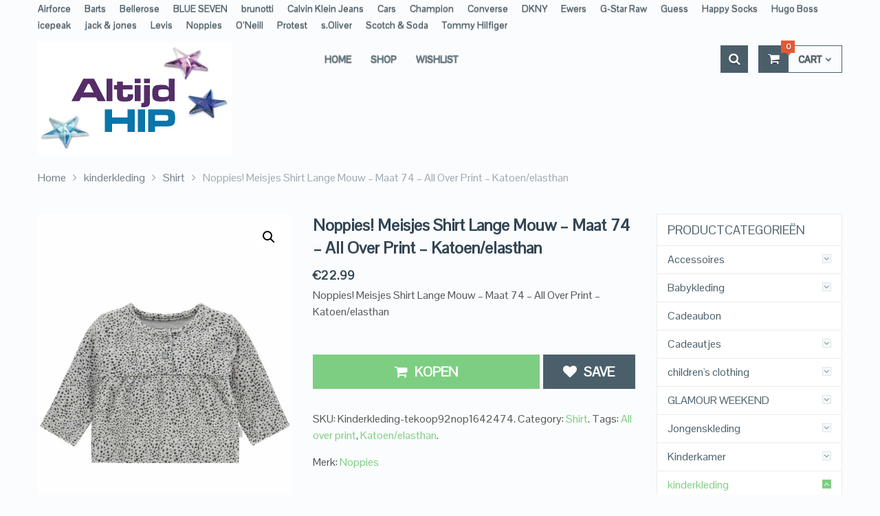

--- FILE ---
content_type: text/html; charset=UTF-8
request_url: https://altijdhipkinderkleding.nl/product/noppies-meisjes-shirt-lange-mouw-maat-74-all-over-print-katoen-elasthan/
body_size: 34659
content:
<!DOCTYPE html>
<html class="no-js" lang="nl-NL">
<head>
	<meta charset="UTF-8">
	<!-- Always force latest IE rendering engine (even in intranet) & Chrome Frame -->
	<!--[if IE ]>
	<meta http-equiv="X-UA-Compatible" content="IE=edge,chrome=1">
	<![endif]-->
	<link rel="profile" href="http://gmpg.org/xfn/11" />
	            <link rel="icon" href="https://demo.mythemeshop.com/ecommerce-demo4/files/2015/07/favicon.png" type="image/x-icon" />
                    <!--iOS/android/handheld specific -->
                    <meta name="viewport" content="width=device-width, initial-scale=1">
            <meta name="apple-mobile-web-app-capable" content="yes">
            <meta name="apple-mobile-web-app-status-bar-style" content="black">
            
        <meta itemprop="name" content="Altijd Hip Kinderkleding" />

                    <meta itemprop="creator accountablePerson" content=" " />
            	<link rel="pingback" href="https://altijdhipkinderkleding.nl/xmlrpc.php" />
					<script>document.documentElement.className = document.documentElement.className + ' yes-js js_active js'</script>
			<meta name='robots' content='index, follow, max-image-preview:large, max-snippet:-1, max-video-preview:-1' />
	<style>img:is([sizes="auto" i], [sizes^="auto," i]) { contain-intrinsic-size: 3000px 1500px }</style>
	<script type="text/javascript">document.documentElement.className = document.documentElement.className.replace( /\bno-js\b/,'js' );</script>
	<!-- This site is optimized with the Yoast SEO Premium plugin v25.4 (Yoast SEO v26.8) - https://yoast.com/product/yoast-seo-premium-wordpress/ -->
	<title>Noppies! Meisjes Shirt Lange Mouw - Maat 74 - All Over Print - Katoen/elasthan</title>
	<meta name="description" content="Noppies! Meisjes Shirt Lange Mouw - Maat 74 - All Over Print - Katoen/elasthan EUR22.99" />
	<link rel="canonical" href="https://altijdhipkinderkleding.nl/product/noppies-meisjes-shirt-lange-mouw-maat-74-all-over-print-katoen-elasthan/" />
	<meta property="og:locale" content="nl_NL" />
	<meta property="og:type" content="product" />
	<meta property="og:title" content="Noppies! Meisjes Shirt Lange Mouw - Maat 74 - All Over Print - Katoen/elasthan" />
	<meta property="og:description" content="Noppies! Meisjes Shirt Lange Mouw - Maat 74 - All Over Print - Katoen/elasthan EUR22.99" />
	<meta property="og:url" content="https://altijdhipkinderkleding.nl/product/noppies-meisjes-shirt-lange-mouw-maat-74-all-over-print-katoen-elasthan/" />
	<meta property="og:site_name" content="Altijd Hip Kinderkleding" />
	<meta property="article:modified_time" content="2020-10-08T14:22:50+00:00" />
	<meta property="og:image" content="https://altijdhipkinderkleding.nl/wp-content/uploads/2020/10/92nop16424_voorzijde.jpg" />
	<meta property="og:image:width" content="1125" />
	<meta property="og:image:height" content="1500" />
	<meta property="og:image:type" content="image/jpeg" />
	<meta name="twitter:card" content="summary_large_image" />
	<meta name="twitter:label1" content="Prijs" />
	<meta name="twitter:data1" content="&euro;22.99" />
	<meta name="twitter:label2" content="Beschikbaarheid" />
	<meta name="twitter:data2" content="Op voorraad" />
	<script type="application/ld+json" class="yoast-schema-graph">{"@context":"https://schema.org","@graph":[{"@type":["WebPage","ItemPage"],"@id":"https://altijdhipkinderkleding.nl/product/noppies-meisjes-shirt-lange-mouw-maat-74-all-over-print-katoen-elasthan/","url":"https://altijdhipkinderkleding.nl/product/noppies-meisjes-shirt-lange-mouw-maat-74-all-over-print-katoen-elasthan/","name":"Noppies! Meisjes Shirt Lange Mouw - Maat 74 - All Over Print - Katoen/elasthan","isPartOf":{"@id":"https://altijdhipkinderkleding.nl/#website"},"primaryImageOfPage":{"@id":"https://altijdhipkinderkleding.nl/product/noppies-meisjes-shirt-lange-mouw-maat-74-all-over-print-katoen-elasthan/#primaryimage"},"image":{"@id":"https://altijdhipkinderkleding.nl/product/noppies-meisjes-shirt-lange-mouw-maat-74-all-over-print-katoen-elasthan/#primaryimage"},"thumbnailUrl":"https://altijdhipkinderkleding.nl/wp-content/uploads/2020/10/92nop16424_voorzijde.jpg","description":"Noppies! Meisjes Shirt Lange Mouw - Maat 74 - All Over Print - Katoen/elasthan EUR22.99","breadcrumb":{"@id":"https://altijdhipkinderkleding.nl/product/noppies-meisjes-shirt-lange-mouw-maat-74-all-over-print-katoen-elasthan/#breadcrumb"},"inLanguage":"nl-NL","potentialAction":{"@type":"BuyAction","target":"https://altijdhipkinderkleding.nl/product/noppies-meisjes-shirt-lange-mouw-maat-74-all-over-print-katoen-elasthan/"}},{"@type":"ImageObject","inLanguage":"nl-NL","@id":"https://altijdhipkinderkleding.nl/product/noppies-meisjes-shirt-lange-mouw-maat-74-all-over-print-katoen-elasthan/#primaryimage","url":"https://altijdhipkinderkleding.nl/wp-content/uploads/2020/10/92nop16424_voorzijde.jpg","contentUrl":"https://altijdhipkinderkleding.nl/wp-content/uploads/2020/10/92nop16424_voorzijde.jpg","width":1125,"height":1500},{"@type":"BreadcrumbList","@id":"https://altijdhipkinderkleding.nl/product/noppies-meisjes-shirt-lange-mouw-maat-74-all-over-print-katoen-elasthan/#breadcrumb","itemListElement":[{"@type":"ListItem","position":1,"name":"Home","item":"https://altijdhipkinderkleding.nl/"},{"@type":"ListItem","position":2,"name":"Shop","item":"https://altijdhipkinderkleding.nl/shop/"},{"@type":"ListItem","position":3,"name":"Noppies! Meisjes Shirt Lange Mouw &#8211; Maat 74 &#8211; All Over Print &#8211; Katoen/elasthan"}]},{"@type":"WebSite","@id":"https://altijdhipkinderkleding.nl/#website","url":"https://altijdhipkinderkleding.nl/","name":"Altijd Hip Kinderkleding","description":"Kinderkleding","potentialAction":[{"@type":"SearchAction","target":{"@type":"EntryPoint","urlTemplate":"https://altijdhipkinderkleding.nl/?s={search_term_string}"},"query-input":{"@type":"PropertyValueSpecification","valueRequired":true,"valueName":"search_term_string"}}],"inLanguage":"nl-NL"}]}</script>
	<meta property="product:price:amount" content="22.99" />
	<meta property="product:price:currency" content="EUR" />
	<meta property="og:availability" content="instock" />
	<meta property="product:availability" content="instock" />
	<meta property="product:retailer_item_id" content="Kinderkleding-tekoop92nop1642474" />
	<meta property="product:condition" content="new" />
	<!-- / Yoast SEO Premium plugin. -->


<link rel="alternate" type="application/rss+xml" title="Altijd Hip Kinderkleding &raquo; feed" href="https://altijdhipkinderkleding.nl/feed/" />
<link rel="alternate" type="application/rss+xml" title="Altijd Hip Kinderkleding &raquo; reacties feed" href="https://altijdhipkinderkleding.nl/comments/feed/" />
<link rel="alternate" type="application/rss+xml" title="Altijd Hip Kinderkleding &raquo; Noppies! Meisjes Shirt Lange Mouw &#8211; Maat 74 &#8211; All Over Print &#8211; Katoen/elasthan reacties feed" href="https://altijdhipkinderkleding.nl/product/noppies-meisjes-shirt-lange-mouw-maat-74-all-over-print-katoen-elasthan/feed/" />
		<!-- This site uses the Google Analytics by MonsterInsights plugin v9.2.4 - Using Analytics tracking - https://www.monsterinsights.com/ -->
							<script src="//www.googletagmanager.com/gtag/js?id=G-5G4DZ41L52"  data-cfasync="false" data-wpfc-render="false" type="text/javascript" async></script>
			<script data-cfasync="false" data-wpfc-render="false" type="text/javascript">
				var mi_version = '9.2.4';
				var mi_track_user = true;
				var mi_no_track_reason = '';
								var MonsterInsightsDefaultLocations = {"page_location":"https:\/\/altijdhipkinderkleding.nl\/product\/noppies-meisjes-shirt-lange-mouw-maat-74-all-over-print-katoen-elasthan\/"};
				if ( typeof MonsterInsightsPrivacyGuardFilter === 'function' ) {
					var MonsterInsightsLocations = (typeof MonsterInsightsExcludeQuery === 'object') ? MonsterInsightsPrivacyGuardFilter( MonsterInsightsExcludeQuery ) : MonsterInsightsPrivacyGuardFilter( MonsterInsightsDefaultLocations );
				} else {
					var MonsterInsightsLocations = (typeof MonsterInsightsExcludeQuery === 'object') ? MonsterInsightsExcludeQuery : MonsterInsightsDefaultLocations;
				}

								var disableStrs = [
										'ga-disable-G-5G4DZ41L52',
									];

				/* Function to detect opted out users */
				function __gtagTrackerIsOptedOut() {
					for (var index = 0; index < disableStrs.length; index++) {
						if (document.cookie.indexOf(disableStrs[index] + '=true') > -1) {
							return true;
						}
					}

					return false;
				}

				/* Disable tracking if the opt-out cookie exists. */
				if (__gtagTrackerIsOptedOut()) {
					for (var index = 0; index < disableStrs.length; index++) {
						window[disableStrs[index]] = true;
					}
				}

				/* Opt-out function */
				function __gtagTrackerOptout() {
					for (var index = 0; index < disableStrs.length; index++) {
						document.cookie = disableStrs[index] + '=true; expires=Thu, 31 Dec 2099 23:59:59 UTC; path=/';
						window[disableStrs[index]] = true;
					}
				}

				if ('undefined' === typeof gaOptout) {
					function gaOptout() {
						__gtagTrackerOptout();
					}
				}
								window.dataLayer = window.dataLayer || [];

				window.MonsterInsightsDualTracker = {
					helpers: {},
					trackers: {},
				};
				if (mi_track_user) {
					function __gtagDataLayer() {
						dataLayer.push(arguments);
					}

					function __gtagTracker(type, name, parameters) {
						if (!parameters) {
							parameters = {};
						}

						if (parameters.send_to) {
							__gtagDataLayer.apply(null, arguments);
							return;
						}

						if (type === 'event') {
														parameters.send_to = monsterinsights_frontend.v4_id;
							var hookName = name;
							if (typeof parameters['event_category'] !== 'undefined') {
								hookName = parameters['event_category'] + ':' + name;
							}

							if (typeof MonsterInsightsDualTracker.trackers[hookName] !== 'undefined') {
								MonsterInsightsDualTracker.trackers[hookName](parameters);
							} else {
								__gtagDataLayer('event', name, parameters);
							}
							
						} else {
							__gtagDataLayer.apply(null, arguments);
						}
					}

					__gtagTracker('js', new Date());
					__gtagTracker('set', {
						'developer_id.dZGIzZG': true,
											});
					if ( MonsterInsightsLocations.page_location ) {
						__gtagTracker('set', MonsterInsightsLocations);
					}
										__gtagTracker('config', 'G-5G4DZ41L52', {"forceSSL":"true"} );
															window.gtag = __gtagTracker;										(function () {
						/* https://developers.google.com/analytics/devguides/collection/analyticsjs/ */
						/* ga and __gaTracker compatibility shim. */
						var noopfn = function () {
							return null;
						};
						var newtracker = function () {
							return new Tracker();
						};
						var Tracker = function () {
							return null;
						};
						var p = Tracker.prototype;
						p.get = noopfn;
						p.set = noopfn;
						p.send = function () {
							var args = Array.prototype.slice.call(arguments);
							args.unshift('send');
							__gaTracker.apply(null, args);
						};
						var __gaTracker = function () {
							var len = arguments.length;
							if (len === 0) {
								return;
							}
							var f = arguments[len - 1];
							if (typeof f !== 'object' || f === null || typeof f.hitCallback !== 'function') {
								if ('send' === arguments[0]) {
									var hitConverted, hitObject = false, action;
									if ('event' === arguments[1]) {
										if ('undefined' !== typeof arguments[3]) {
											hitObject = {
												'eventAction': arguments[3],
												'eventCategory': arguments[2],
												'eventLabel': arguments[4],
												'value': arguments[5] ? arguments[5] : 1,
											}
										}
									}
									if ('pageview' === arguments[1]) {
										if ('undefined' !== typeof arguments[2]) {
											hitObject = {
												'eventAction': 'page_view',
												'page_path': arguments[2],
											}
										}
									}
									if (typeof arguments[2] === 'object') {
										hitObject = arguments[2];
									}
									if (typeof arguments[5] === 'object') {
										Object.assign(hitObject, arguments[5]);
									}
									if ('undefined' !== typeof arguments[1].hitType) {
										hitObject = arguments[1];
										if ('pageview' === hitObject.hitType) {
											hitObject.eventAction = 'page_view';
										}
									}
									if (hitObject) {
										action = 'timing' === arguments[1].hitType ? 'timing_complete' : hitObject.eventAction;
										hitConverted = mapArgs(hitObject);
										__gtagTracker('event', action, hitConverted);
									}
								}
								return;
							}

							function mapArgs(args) {
								var arg, hit = {};
								var gaMap = {
									'eventCategory': 'event_category',
									'eventAction': 'event_action',
									'eventLabel': 'event_label',
									'eventValue': 'event_value',
									'nonInteraction': 'non_interaction',
									'timingCategory': 'event_category',
									'timingVar': 'name',
									'timingValue': 'value',
									'timingLabel': 'event_label',
									'page': 'page_path',
									'location': 'page_location',
									'title': 'page_title',
									'referrer' : 'page_referrer',
								};
								for (arg in args) {
																		if (!(!args.hasOwnProperty(arg) || !gaMap.hasOwnProperty(arg))) {
										hit[gaMap[arg]] = args[arg];
									} else {
										hit[arg] = args[arg];
									}
								}
								return hit;
							}

							try {
								f.hitCallback();
							} catch (ex) {
							}
						};
						__gaTracker.create = newtracker;
						__gaTracker.getByName = newtracker;
						__gaTracker.getAll = function () {
							return [];
						};
						__gaTracker.remove = noopfn;
						__gaTracker.loaded = true;
						window['__gaTracker'] = __gaTracker;
					})();
									} else {
										console.log("");
					(function () {
						function __gtagTracker() {
							return null;
						}

						window['__gtagTracker'] = __gtagTracker;
						window['gtag'] = __gtagTracker;
					})();
									}
			</script>
				<!-- / Google Analytics by MonsterInsights -->
		<script type="text/javascript">
/* <![CDATA[ */
window._wpemojiSettings = {"baseUrl":"https:\/\/s.w.org\/images\/core\/emoji\/16.0.1\/72x72\/","ext":".png","svgUrl":"https:\/\/s.w.org\/images\/core\/emoji\/16.0.1\/svg\/","svgExt":".svg","source":{"concatemoji":"https:\/\/altijdhipkinderkleding.nl\/wp-includes\/js\/wp-emoji-release.min.js"}};
/*! This file is auto-generated */
!function(s,n){var o,i,e;function c(e){try{var t={supportTests:e,timestamp:(new Date).valueOf()};sessionStorage.setItem(o,JSON.stringify(t))}catch(e){}}function p(e,t,n){e.clearRect(0,0,e.canvas.width,e.canvas.height),e.fillText(t,0,0);var t=new Uint32Array(e.getImageData(0,0,e.canvas.width,e.canvas.height).data),a=(e.clearRect(0,0,e.canvas.width,e.canvas.height),e.fillText(n,0,0),new Uint32Array(e.getImageData(0,0,e.canvas.width,e.canvas.height).data));return t.every(function(e,t){return e===a[t]})}function u(e,t){e.clearRect(0,0,e.canvas.width,e.canvas.height),e.fillText(t,0,0);for(var n=e.getImageData(16,16,1,1),a=0;a<n.data.length;a++)if(0!==n.data[a])return!1;return!0}function f(e,t,n,a){switch(t){case"flag":return n(e,"\ud83c\udff3\ufe0f\u200d\u26a7\ufe0f","\ud83c\udff3\ufe0f\u200b\u26a7\ufe0f")?!1:!n(e,"\ud83c\udde8\ud83c\uddf6","\ud83c\udde8\u200b\ud83c\uddf6")&&!n(e,"\ud83c\udff4\udb40\udc67\udb40\udc62\udb40\udc65\udb40\udc6e\udb40\udc67\udb40\udc7f","\ud83c\udff4\u200b\udb40\udc67\u200b\udb40\udc62\u200b\udb40\udc65\u200b\udb40\udc6e\u200b\udb40\udc67\u200b\udb40\udc7f");case"emoji":return!a(e,"\ud83e\udedf")}return!1}function g(e,t,n,a){var r="undefined"!=typeof WorkerGlobalScope&&self instanceof WorkerGlobalScope?new OffscreenCanvas(300,150):s.createElement("canvas"),o=r.getContext("2d",{willReadFrequently:!0}),i=(o.textBaseline="top",o.font="600 32px Arial",{});return e.forEach(function(e){i[e]=t(o,e,n,a)}),i}function t(e){var t=s.createElement("script");t.src=e,t.defer=!0,s.head.appendChild(t)}"undefined"!=typeof Promise&&(o="wpEmojiSettingsSupports",i=["flag","emoji"],n.supports={everything:!0,everythingExceptFlag:!0},e=new Promise(function(e){s.addEventListener("DOMContentLoaded",e,{once:!0})}),new Promise(function(t){var n=function(){try{var e=JSON.parse(sessionStorage.getItem(o));if("object"==typeof e&&"number"==typeof e.timestamp&&(new Date).valueOf()<e.timestamp+604800&&"object"==typeof e.supportTests)return e.supportTests}catch(e){}return null}();if(!n){if("undefined"!=typeof Worker&&"undefined"!=typeof OffscreenCanvas&&"undefined"!=typeof URL&&URL.createObjectURL&&"undefined"!=typeof Blob)try{var e="postMessage("+g.toString()+"("+[JSON.stringify(i),f.toString(),p.toString(),u.toString()].join(",")+"));",a=new Blob([e],{type:"text/javascript"}),r=new Worker(URL.createObjectURL(a),{name:"wpTestEmojiSupports"});return void(r.onmessage=function(e){c(n=e.data),r.terminate(),t(n)})}catch(e){}c(n=g(i,f,p,u))}t(n)}).then(function(e){for(var t in e)n.supports[t]=e[t],n.supports.everything=n.supports.everything&&n.supports[t],"flag"!==t&&(n.supports.everythingExceptFlag=n.supports.everythingExceptFlag&&n.supports[t]);n.supports.everythingExceptFlag=n.supports.everythingExceptFlag&&!n.supports.flag,n.DOMReady=!1,n.readyCallback=function(){n.DOMReady=!0}}).then(function(){return e}).then(function(){var e;n.supports.everything||(n.readyCallback(),(e=n.source||{}).concatemoji?t(e.concatemoji):e.wpemoji&&e.twemoji&&(t(e.twemoji),t(e.wpemoji)))}))}((window,document),window._wpemojiSettings);
/* ]]> */
</script>
<style id='wp-emoji-styles-inline-css' type='text/css'>

	img.wp-smiley, img.emoji {
		display: inline !important;
		border: none !important;
		box-shadow: none !important;
		height: 1em !important;
		width: 1em !important;
		margin: 0 0.07em !important;
		vertical-align: -0.1em !important;
		background: none !important;
		padding: 0 !important;
	}
</style>
<link rel='stylesheet' id='wp-block-library-css' href='https://altijdhipkinderkleding.nl/wp-includes/css/dist/block-library/style.min.css' type='text/css' media='all' />
<style id='classic-theme-styles-inline-css' type='text/css'>
/*! This file is auto-generated */
.wp-block-button__link{color:#fff;background-color:#32373c;border-radius:9999px;box-shadow:none;text-decoration:none;padding:calc(.667em + 2px) calc(1.333em + 2px);font-size:1.125em}.wp-block-file__button{background:#32373c;color:#fff;text-decoration:none}
</style>
<link rel='stylesheet' id='jquery-selectBox-css' href='https://altijdhipkinderkleding.nl/wp-content/plugins/yith-woocommerce-wishlist/assets/css/jquery.selectBox.css' type='text/css' media='all' />
<link rel='stylesheet' id='woocommerce_prettyPhoto_css-css' href='//altijdhipkinderkleding.nl/wp-content/plugins/woocommerce/assets/css/prettyPhoto.css' type='text/css' media='all' />
<link rel='stylesheet' id='yith-wcwl-main-css' href='https://altijdhipkinderkleding.nl/wp-content/plugins/yith-woocommerce-wishlist/assets/css/style.css' type='text/css' media='all' />
<style id='yith-wcwl-main-inline-css' type='text/css'>
 :root { --color-add-to-wishlist-background: #333333; --color-add-to-wishlist-text: #FFFFFF; --color-add-to-wishlist-border: #333333; --color-add-to-wishlist-background-hover: #333333; --color-add-to-wishlist-text-hover: #FFFFFF; --color-add-to-wishlist-border-hover: #333333; --rounded-corners-radius: 16px; --add-to-cart-rounded-corners-radius: 16px; --color-headers-background: #F4F4F4; --feedback-duration: 3s } 
 :root { --color-add-to-wishlist-background: #333333; --color-add-to-wishlist-text: #FFFFFF; --color-add-to-wishlist-border: #333333; --color-add-to-wishlist-background-hover: #333333; --color-add-to-wishlist-text-hover: #FFFFFF; --color-add-to-wishlist-border-hover: #333333; --rounded-corners-radius: 16px; --add-to-cart-rounded-corners-radius: 16px; --color-headers-background: #F4F4F4; --feedback-duration: 3s } 
</style>
<link rel='stylesheet' id='yith-wcbr-css' href='https://altijdhipkinderkleding.nl/wp-content/plugins/yith-woocommerce-brands-add-on-premium/assets/css/yith-wcbr.css' type='text/css' media='all' />
<link rel='stylesheet' id='jquery-swiper-css' href='https://altijdhipkinderkleding.nl/wp-content/plugins/yith-woocommerce-brands-add-on-premium/assets/css/swiper.css' type='text/css' media='all' />
<link rel='stylesheet' id='select2-css' href='https://altijdhipkinderkleding.nl/wp-content/plugins/woocommerce/assets/css/select2.css' type='text/css' media='all' />
<link rel='stylesheet' id='yith-wcbr-shortcode-css' href='https://altijdhipkinderkleding.nl/wp-content/plugins/yith-woocommerce-brands-add-on-premium/assets/css/yith-wcbr-shortcode.css' type='text/css' media='all' />
<style id='global-styles-inline-css' type='text/css'>
:root{--wp--preset--aspect-ratio--square: 1;--wp--preset--aspect-ratio--4-3: 4/3;--wp--preset--aspect-ratio--3-4: 3/4;--wp--preset--aspect-ratio--3-2: 3/2;--wp--preset--aspect-ratio--2-3: 2/3;--wp--preset--aspect-ratio--16-9: 16/9;--wp--preset--aspect-ratio--9-16: 9/16;--wp--preset--color--black: #000000;--wp--preset--color--cyan-bluish-gray: #abb8c3;--wp--preset--color--white: #ffffff;--wp--preset--color--pale-pink: #f78da7;--wp--preset--color--vivid-red: #cf2e2e;--wp--preset--color--luminous-vivid-orange: #ff6900;--wp--preset--color--luminous-vivid-amber: #fcb900;--wp--preset--color--light-green-cyan: #7bdcb5;--wp--preset--color--vivid-green-cyan: #00d084;--wp--preset--color--pale-cyan-blue: #8ed1fc;--wp--preset--color--vivid-cyan-blue: #0693e3;--wp--preset--color--vivid-purple: #9b51e0;--wp--preset--gradient--vivid-cyan-blue-to-vivid-purple: linear-gradient(135deg,rgba(6,147,227,1) 0%,rgb(155,81,224) 100%);--wp--preset--gradient--light-green-cyan-to-vivid-green-cyan: linear-gradient(135deg,rgb(122,220,180) 0%,rgb(0,208,130) 100%);--wp--preset--gradient--luminous-vivid-amber-to-luminous-vivid-orange: linear-gradient(135deg,rgba(252,185,0,1) 0%,rgba(255,105,0,1) 100%);--wp--preset--gradient--luminous-vivid-orange-to-vivid-red: linear-gradient(135deg,rgba(255,105,0,1) 0%,rgb(207,46,46) 100%);--wp--preset--gradient--very-light-gray-to-cyan-bluish-gray: linear-gradient(135deg,rgb(238,238,238) 0%,rgb(169,184,195) 100%);--wp--preset--gradient--cool-to-warm-spectrum: linear-gradient(135deg,rgb(74,234,220) 0%,rgb(151,120,209) 20%,rgb(207,42,186) 40%,rgb(238,44,130) 60%,rgb(251,105,98) 80%,rgb(254,248,76) 100%);--wp--preset--gradient--blush-light-purple: linear-gradient(135deg,rgb(255,206,236) 0%,rgb(152,150,240) 100%);--wp--preset--gradient--blush-bordeaux: linear-gradient(135deg,rgb(254,205,165) 0%,rgb(254,45,45) 50%,rgb(107,0,62) 100%);--wp--preset--gradient--luminous-dusk: linear-gradient(135deg,rgb(255,203,112) 0%,rgb(199,81,192) 50%,rgb(65,88,208) 100%);--wp--preset--gradient--pale-ocean: linear-gradient(135deg,rgb(255,245,203) 0%,rgb(182,227,212) 50%,rgb(51,167,181) 100%);--wp--preset--gradient--electric-grass: linear-gradient(135deg,rgb(202,248,128) 0%,rgb(113,206,126) 100%);--wp--preset--gradient--midnight: linear-gradient(135deg,rgb(2,3,129) 0%,rgb(40,116,252) 100%);--wp--preset--font-size--small: 13px;--wp--preset--font-size--medium: 20px;--wp--preset--font-size--large: 36px;--wp--preset--font-size--x-large: 42px;--wp--preset--spacing--20: 0.44rem;--wp--preset--spacing--30: 0.67rem;--wp--preset--spacing--40: 1rem;--wp--preset--spacing--50: 1.5rem;--wp--preset--spacing--60: 2.25rem;--wp--preset--spacing--70: 3.38rem;--wp--preset--spacing--80: 5.06rem;--wp--preset--shadow--natural: 6px 6px 9px rgba(0, 0, 0, 0.2);--wp--preset--shadow--deep: 12px 12px 50px rgba(0, 0, 0, 0.4);--wp--preset--shadow--sharp: 6px 6px 0px rgba(0, 0, 0, 0.2);--wp--preset--shadow--outlined: 6px 6px 0px -3px rgba(255, 255, 255, 1), 6px 6px rgba(0, 0, 0, 1);--wp--preset--shadow--crisp: 6px 6px 0px rgba(0, 0, 0, 1);}:where(.is-layout-flex){gap: 0.5em;}:where(.is-layout-grid){gap: 0.5em;}body .is-layout-flex{display: flex;}.is-layout-flex{flex-wrap: wrap;align-items: center;}.is-layout-flex > :is(*, div){margin: 0;}body .is-layout-grid{display: grid;}.is-layout-grid > :is(*, div){margin: 0;}:where(.wp-block-columns.is-layout-flex){gap: 2em;}:where(.wp-block-columns.is-layout-grid){gap: 2em;}:where(.wp-block-post-template.is-layout-flex){gap: 1.25em;}:where(.wp-block-post-template.is-layout-grid){gap: 1.25em;}.has-black-color{color: var(--wp--preset--color--black) !important;}.has-cyan-bluish-gray-color{color: var(--wp--preset--color--cyan-bluish-gray) !important;}.has-white-color{color: var(--wp--preset--color--white) !important;}.has-pale-pink-color{color: var(--wp--preset--color--pale-pink) !important;}.has-vivid-red-color{color: var(--wp--preset--color--vivid-red) !important;}.has-luminous-vivid-orange-color{color: var(--wp--preset--color--luminous-vivid-orange) !important;}.has-luminous-vivid-amber-color{color: var(--wp--preset--color--luminous-vivid-amber) !important;}.has-light-green-cyan-color{color: var(--wp--preset--color--light-green-cyan) !important;}.has-vivid-green-cyan-color{color: var(--wp--preset--color--vivid-green-cyan) !important;}.has-pale-cyan-blue-color{color: var(--wp--preset--color--pale-cyan-blue) !important;}.has-vivid-cyan-blue-color{color: var(--wp--preset--color--vivid-cyan-blue) !important;}.has-vivid-purple-color{color: var(--wp--preset--color--vivid-purple) !important;}.has-black-background-color{background-color: var(--wp--preset--color--black) !important;}.has-cyan-bluish-gray-background-color{background-color: var(--wp--preset--color--cyan-bluish-gray) !important;}.has-white-background-color{background-color: var(--wp--preset--color--white) !important;}.has-pale-pink-background-color{background-color: var(--wp--preset--color--pale-pink) !important;}.has-vivid-red-background-color{background-color: var(--wp--preset--color--vivid-red) !important;}.has-luminous-vivid-orange-background-color{background-color: var(--wp--preset--color--luminous-vivid-orange) !important;}.has-luminous-vivid-amber-background-color{background-color: var(--wp--preset--color--luminous-vivid-amber) !important;}.has-light-green-cyan-background-color{background-color: var(--wp--preset--color--light-green-cyan) !important;}.has-vivid-green-cyan-background-color{background-color: var(--wp--preset--color--vivid-green-cyan) !important;}.has-pale-cyan-blue-background-color{background-color: var(--wp--preset--color--pale-cyan-blue) !important;}.has-vivid-cyan-blue-background-color{background-color: var(--wp--preset--color--vivid-cyan-blue) !important;}.has-vivid-purple-background-color{background-color: var(--wp--preset--color--vivid-purple) !important;}.has-black-border-color{border-color: var(--wp--preset--color--black) !important;}.has-cyan-bluish-gray-border-color{border-color: var(--wp--preset--color--cyan-bluish-gray) !important;}.has-white-border-color{border-color: var(--wp--preset--color--white) !important;}.has-pale-pink-border-color{border-color: var(--wp--preset--color--pale-pink) !important;}.has-vivid-red-border-color{border-color: var(--wp--preset--color--vivid-red) !important;}.has-luminous-vivid-orange-border-color{border-color: var(--wp--preset--color--luminous-vivid-orange) !important;}.has-luminous-vivid-amber-border-color{border-color: var(--wp--preset--color--luminous-vivid-amber) !important;}.has-light-green-cyan-border-color{border-color: var(--wp--preset--color--light-green-cyan) !important;}.has-vivid-green-cyan-border-color{border-color: var(--wp--preset--color--vivid-green-cyan) !important;}.has-pale-cyan-blue-border-color{border-color: var(--wp--preset--color--pale-cyan-blue) !important;}.has-vivid-cyan-blue-border-color{border-color: var(--wp--preset--color--vivid-cyan-blue) !important;}.has-vivid-purple-border-color{border-color: var(--wp--preset--color--vivid-purple) !important;}.has-vivid-cyan-blue-to-vivid-purple-gradient-background{background: var(--wp--preset--gradient--vivid-cyan-blue-to-vivid-purple) !important;}.has-light-green-cyan-to-vivid-green-cyan-gradient-background{background: var(--wp--preset--gradient--light-green-cyan-to-vivid-green-cyan) !important;}.has-luminous-vivid-amber-to-luminous-vivid-orange-gradient-background{background: var(--wp--preset--gradient--luminous-vivid-amber-to-luminous-vivid-orange) !important;}.has-luminous-vivid-orange-to-vivid-red-gradient-background{background: var(--wp--preset--gradient--luminous-vivid-orange-to-vivid-red) !important;}.has-very-light-gray-to-cyan-bluish-gray-gradient-background{background: var(--wp--preset--gradient--very-light-gray-to-cyan-bluish-gray) !important;}.has-cool-to-warm-spectrum-gradient-background{background: var(--wp--preset--gradient--cool-to-warm-spectrum) !important;}.has-blush-light-purple-gradient-background{background: var(--wp--preset--gradient--blush-light-purple) !important;}.has-blush-bordeaux-gradient-background{background: var(--wp--preset--gradient--blush-bordeaux) !important;}.has-luminous-dusk-gradient-background{background: var(--wp--preset--gradient--luminous-dusk) !important;}.has-pale-ocean-gradient-background{background: var(--wp--preset--gradient--pale-ocean) !important;}.has-electric-grass-gradient-background{background: var(--wp--preset--gradient--electric-grass) !important;}.has-midnight-gradient-background{background: var(--wp--preset--gradient--midnight) !important;}.has-small-font-size{font-size: var(--wp--preset--font-size--small) !important;}.has-medium-font-size{font-size: var(--wp--preset--font-size--medium) !important;}.has-large-font-size{font-size: var(--wp--preset--font-size--large) !important;}.has-x-large-font-size{font-size: var(--wp--preset--font-size--x-large) !important;}
:where(.wp-block-post-template.is-layout-flex){gap: 1.25em;}:where(.wp-block-post-template.is-layout-grid){gap: 1.25em;}
:where(.wp-block-columns.is-layout-flex){gap: 2em;}:where(.wp-block-columns.is-layout-grid){gap: 2em;}
:root :where(.wp-block-pullquote){font-size: 1.5em;line-height: 1.6;}
</style>
<link rel='stylesheet' id='photoswipe-css' href='https://altijdhipkinderkleding.nl/wp-content/plugins/woocommerce/assets/css/photoswipe/photoswipe.min.css' type='text/css' media='all' />
<link rel='stylesheet' id='photoswipe-default-skin-css' href='https://altijdhipkinderkleding.nl/wp-content/plugins/woocommerce/assets/css/photoswipe/default-skin/default-skin.min.css' type='text/css' media='all' />
<link rel='stylesheet' id='woocommerce-layout-css' href='https://altijdhipkinderkleding.nl/wp-content/plugins/woocommerce/assets/css/woocommerce-layout.css' type='text/css' media='all' />
<link rel='stylesheet' id='woocommerce-smallscreen-css' href='https://altijdhipkinderkleding.nl/wp-content/plugins/woocommerce/assets/css/woocommerce-smallscreen.css' type='text/css' media='only screen and (max-width: 768px)' />
<link rel='stylesheet' id='woocommerce-general-css' href='https://altijdhipkinderkleding.nl/wp-content/plugins/woocommerce/assets/css/woocommerce.css' type='text/css' media='all' />
<style id='woocommerce-inline-inline-css' type='text/css'>
.woocommerce form .form-row .required { visibility: visible; }
</style>
<link rel='stylesheet' id='stylesheet-css' href='https://altijdhipkinderkleding.nl/wp-content/themes/mts_ecommerce/style.css' type='text/css' media='all' />
<link rel='stylesheet' id='owl-carousel-css' href='https://altijdhipkinderkleding.nl/wp-content/themes/mts_ecommerce/css/owl.carousel.css' type='text/css' media='all' />
<link rel='stylesheet' id='woocommerce-css' href='https://altijdhipkinderkleding.nl/wp-content/themes/mts_ecommerce/css/woocommerce2.css' type='text/css' media='all' />
<style id='woocommerce-inline-css' type='text/css'>

        body {background-color:#fafcfd;background-image:url(https://altijdhipkinderkleding.nl/wp-content/themes/mts_ecommerce/images/nobg.png);}
        #site-header{background-color:#fafcfd;background-image:url(https://altijdhipkinderkleding.nl/wp-content/themes/mts_ecommerce/images/nobg.png);}
        #site-footer{background-color:#344655;background-image:url(https://altijdhipkinderkleding.nl/wp-content/themes/mts_ecommerce/images/nobg.png);}
        /*first color*/
        #secondary-navigation li a, #secondary-navigation .sub-menu a, .sidebar .widget li a, .sidebar .widget li.active ul li a, .featured-product-tabs .tabs li a, button.morphsearch-input, .archive-main .medium-heading, .deals .offers-banners .small-post-7 .large-heading, .woocommerce .woocommerce-ordering .e-comm, .woocommerce-page .woocommerce-ordering .e-comm, .woocommerce .woocommerce-ordering .e-comm:after, .woocommerce-page .woocommerce-ordering .e-comm:after, .woocommerce .woocommerce-ordering .e-comm .dropdown li a, .woocommerce-page .woocommerce-ordering .e-comm .dropdown li a, .woocommerce .woocommerce-sorting a, .woocommerce-page .woocommerce-sorting a, .widget .ad-video .video .icon:hover, .mts-cart-button,
        .mts-cart-button .fa-angle-down, #site-header.header-6 .mts-cart-button .fa-shopping-cart, #secondary-navigation .sub-menu a,
        #site-header.header-6 .mts-cart-button-wrap:hover .mts-cart-button, .mts-wishlist-link, #site-header.header-6 .mts-wishlist-icon, #site-header.header-6 .mts-wishlist-link:hover, .woocommerce table.variations td.value select,
        .woocommerce table.shop_table td, .woocommerce table.shop_table tfoot td, .woocommerce table.shop_table tfoot th, .woocommerce .cart-actions table th, .woocommerce #payment ul.payment_methods li, #searchform .fa-search, .yith-woocompare-widget ul.products-list li a.title, .widget .wpt_widget_content .tab-content li a, .featured-blog-post .title a, .featured-category-title, .payment-content .icon, .postauthor h5 a, .ad-navigation .ad-options li .title { color: #4b5f6b; }

        .mts-cart-product a.remove, .woocommerce a.remove, .woocommerce table.cart a.remove, .woocommerce .cart-actions .coupon .button { color: #4b5f6b!important; }

        .sticky-navigation-active > .container, .readMore a, .blog-page .postauthor .readMore a, .custom-nav a, #commentform input#submit, .contact-form input[type='submit'], .pagination a, .e-comm.active:before, .woocommerce a.button, .woocommerce-page a.button, .woocommerce .button, .woocommerce-page .button, .woocommerce input.button, .woocommerce-page input.button, .woocommerce #respond input#submit, .woocommerce-page #respond input#submit, .woocommerce #content input.button, .woocommerce-page #content input.button, .woocommerce .widget_layered_nav ul small.count, .woocommerce-page .widget_layered_nav ul small.count, .woocommerce nav.woocommerce-pagination ul li a, .woocommerce-page nav.woocommerce-pagination ul li a, .woocommerce #content nav.woocommerce-pagination ul li a, .woocommerce-page #content nav.woocommerce-pagination ul li a, .woocommerce nav.woocommerce-pagination ul li span, .woocommerce-page nav.woocommerce-pagination ul li span, .woocommerce #content nav.woocommerce-pagination ul li span, .woocommerce-page #content nav.woocommerce-pagination ul li span, .mts-cart-button-wrap:hover .mts-cart-button, .mts-cart-icon, .mts-wishlist-icon, .mts-wishlist-link:hover, .woocommerce .cart-wishlist-button .mts-add-to-wishlist, .woocommerce .cart-actions .update-cart-button, .woocommerce .cart-actions .update-cart-button:hover, .woocommerce form .form-row.login input.button, .woocommerce form.register .form-row input.button, .product-hover .mts-add-to-wishlist, .woocommerce .product-hover .mts-add-to-wishlist, .widget-slider .slide-caption, .effect-apollo .product-wrap-inner, .effect-default .product-hover .mts-add-to-wishlist:hover, .effect-slideinbottom .product-wrap-inner, .effect-buttonscenter .product-wrap-inner, .effect-buttonscenter .product-hover::before, .img-wrap .variation-data .variation-attribute, .primary-slider .slide-caption .readMore, .primary-slider-container, .owl-prev, .owl-next, .woocommerce .widget_layered_nav > ul.mts-ajax-filter-type-label > li a, .pace .pace-progress { background: #4b5f6b; }

        .header-2 .ad-navigation, .header-3 .ad-navigation, .header-4 .ad-navigation, .header-2 #secondary-navigation .navigation ul ul, .header-2 #secondary-navigation .navigation ul ul li, .header-3 #secondary-navigation .navigation ul ul, .header-3 #secondary-navigation .navigation ul ul li, .header-4 #secondary-navigation .navigation ul ul, .header-4 #secondary-navigation .navigation ul ul li {
            background: #36444d;
        }

        .e-comm.active:before, .woocommerce .woocommerce-ordering .e-comm, .woocommerce-page .woocommerce-ordering .e-comm, .woocommerce .woocommerce-ordering .e-comm .dropdown, .woocommerce-page .woocommerce-ordering .e-comm .dropdown, .woocommerce .woocommerce-sorting a, .woocommerce-page .woocommerce-sorting a, .widget .ad-video .video .icon:hover, .mts-cart-button, .mts-wishlist-link, .woocommerce .widget_price_filter .ui-slider .ui-slider-handle, .primary-slider .slide-caption .readMore { border-color: #4b5f6b; }

        #site-header.header-5 button.morphsearch-input {
            background: #4b5f6b!important;
            border-color: #4b5f6b!important;
        }
        .mts-cart-icon, .mts-wishlist-icon {
            outline: 1px solid #4b5f6b;
        }
        /*second color*/
        a, a:hover, #secondary-navigation li a:hover, .slider-widget-container .custom-products-controls a:hover, .slider-widget-container .custom-products-controls a:hover i, .blog-page .readMore a, .post-info a:hover, .latestPost .title a:hover, .widget .wp_review_tab_widget_content .tab-content li a:hover, .featured-blog-post .title a:hover, .blog-post-info .readMore a, .related-posts .post-info .readMore a, .payment-content .payment-header .title a:hover, .sidebar a, .sidebar .widget li.active a, .sidebar .widget li.active ul li.current-cat a, .sidebar .widget li.active ul li.toggle-menu-current-item a, .widget .advanced-recent-posts li a:hover, .widget .popular-posts a li a:hover, .widget .category-posts li a:hover, .widget .related-posts-widget li a:hover, .widget .author-posts-widget li a:hover, .woocommerce ul.cart_list li a:hover, .woocommerce ul.product_list_widget li a:hover, .copyrights a, .widget_contact .address-information .text a:hover, #cancel-comment-reply-link, .fn a, .comment-meta a, .reply a, .woocommerce .woocommerce-ordering .e-comm .dropdown li a:hover, .woocommerce-page .woocommerce-ordering .e-comm .dropdown li a:hover,
        .woocommerce ul.products li.product .product-title a:hover, .woocommerce-page ul.products li.product .product-title a:hover,
        .woocommerce .related-products .product-title a:hover, .featured-product-tabs .tabs-content .product-wrap .product-title a:hover, .woocommerce .featured-products .product-title a:hover, .limited-offers .products .product-title a:hover, .mts-cart-product-title a:hover, .woocommerce div.product .woocommerce-tabs ul.tabs li.active a, .woocommerce div.product .woocommerce-tabs ul.tabs li a:hover, .woocommerce-account .woocommerce-MyAccount-navigation li.is-active a, .woocommerce-account .woocommerce-MyAccount-navigation li a:hover, .woocommerce div.product .woocommerce-product-rating a,
        .woocommerce div.product .stock, .woocommerce .woocommerce-info a, .woocommerce .woocommerce-message a, .widget .wpt_widget_content .tab-content li a:hover, .primary-slider .slide-caption .slide-content-4 span, .breadcrumb .container > span a:hover, .rank-math-breadcrumb a:hover { color: #7dce82 }

        #secondary-navigation .sub-menu a:hover, .widget li a:hover, .blog-post-info .readMore a, .related-posts .post-info .readMore a, .blog-page .readMore a { color: #7dce82!important; }

        #s:focus + .sbutton, #primary-navigation .navigation a:hover, #primary-navigation .navigation .current-menu-item > a,
        .readMore a:hover, .offers-banners .large-post-2 .readMore, .custom-nav a:hover, .widget #wp-subscribe input.submit,
        .blog-post-info .readMore a:after, .related-posts .post-info .readMore a:after, .toggle-menu .active > .toggle-caret,
        .f-widget .readMore a, #move-to-top, .tagcloud a:hover, .currenttext, .pagination a:hover, .pagination  .nav-previous a:hover, .pagination .nav-next a:hover, #load-posts a:hover, #site-header #primary-navigation .navigation a:before, .mts-ad .ad-button .button, .woocommerce .woocommerce-ordering .e-comm.active, .woocommerce .woocommerce-ordering .e-comm:hover, .woocommerce-page .woocommerce-ordering .e-comm.active, .woocommerce-page .woocommerce-ordering .e-comm:hover, .woocommerce a.button:hover, .woocommerce-page a.button:hover, .woocommerce .button:hover, .woocommerce-page .button:hover, .woocommerce input.button:hover, .woocommerce-page input.button:hover, .woocommerce #content input.button:hover, .woocommerce-page #content input.button:hover, .woocommerce #respond input#submit:hover, .woocommerce a.button:hover, .woocommerce .button:hover, .woocommerce input.button:hover, .woocommerce-page #respond input#submit:hover, .woocommerce-page a.button:hover, .woocommerce-page .button:hover, .woocommerce-page input.button:hover, .mts-product-badges .new-badge, #searchform #searchsubmit:hover, .woocommerce .product-hover .ec_action_button, .product-hover .ec_action_button, .mts-cart-button-wrap:hover .mts-cart-button .mts-cart-icon, .mts-wishlist-link:hover .mts-wishlist-icon, .woocommerce .widget_price_filter .price_slider_amount .button, .woocommerce .widget_price_filter .ui-slider .ui-slider-handle:last-child, .product-hover .look a:hover, .product-hover .details a:hover, .woocommerce div.product .woocommerce-tabs ul.tabs li a:hover span, .woocommerce .button.alt, .woocommerce .button.alt:hover, .woocommerce .cart-actions .checkout-button, .woocommerce #payment #place_order, .primary-slider .owl-controls .owl-dot.active span, .primary-slider .owl-controls .owl-dot:hover span, .owl-controls .owl-dot.active span, .owl-controls .owl-dot:hover span, .effect-default .product-hover .look a:hover, .effect-default .product-hover .details a:hover, #commentform input#submit:hover, .woocommerce nav.woocommerce-pagination ul li span.current, .woocommerce-page nav.woocommerce-pagination ul li span.current, .woocommerce #content nav.woocommerce-pagination ul li span.current, .woocommerce-page #content nav.woocommerce-pagination ul li span.current, .woocommerce nav.woocommerce-pagination ul li a:hover, .woocommerce-page nav.woocommerce-pagination ul li a:hover, .woocommerce #content nav.woocommerce-pagination ul li a:hover, .woocommerce-page #content nav.woocommerce-pagination ul li a:hover, .woocommerce .woocommerce-widget-layered-nav-dropdown__submit { background: #7dce82; color: #fff; }

        .mts-cart-product a.remove:hover, .woocommerce a.remove:hover, .woocommerce table.cart a.remove:hover, .mts-cart-content-footer a.button.mts-cart-button, .woocommerce .widget_layered_nav > ul.mts-ajax-filter-type-label > li a:hover, .woocommerce .widget_layered_nav > ul.mts-ajax-filter-type-label > li.chosen a, .owl-prev:hover, .owl-next:hover {
            background: #7dce82!important; }

        #s:focus, #s:focus + .sbutton, .toggle-menu .active > .toggle-caret, #site-footer .footeText a, .tagcloud a:hover,
        #load-posts a:hover, .woocommerce .woocommerce-ordering .e-comm.active .dropdown, .woocommerce-page .woocommerce-ordering .e-comm.active .dropdown, .woocommerce .woocommerce-ordering .e-comm.active, .woocommerce .woocommerce-ordering .e-comm:hover, .woocommerce-page .woocommerce-ordering .e-comm.active, .woocommerce-page .woocommerce-ordering .e-comm:hover, .mts-cart-product a.remove:hover, .woocommerce a.remove:hover, .woocommerce table.cart a.remove:hover, .woocommerce .widget_price_filter .ui-slider .ui-slider-handle:last-child, .effect-default .product-hover .look a:hover, .effect-default .product-hover .details a:hover {
            border-color: #7dce82;
        }
        .mts-cart-button-wrap:hover .mts-cart-button .mts-cart-icon, .mts-wishlist-link:hover .mts-wishlist-icon {
            outline: 1px solid #7dce82;
        }
        /*third color*/
        .featured-product-tabs .tabs-content .product-wrap .product-category, .woocommerce .featured-products .product-category, .mts-cart-content-footer .mts-items {
            color: #e55934;
        }
        .thin-banner .readMore a { color: #e55934!important; }

        .woocommerce .product-wrap-inner a.button.added { color: #e55934!important; }
        .thin-banner, .featured-blog-post .featured-image .icon, .featured-thumbnail .icon, .limited-offers .products .product-wrap .onsale-badge, .mts-product-badges .onsale-badge, .mts-wishlist-link .count, .mts-cart-button .count, .bypostauthor:after, .latestPost-review-wrapper, .latestPost .review-type-circle.latestPost-review-wrapper, .widget .review-total-only.large-thumb, #wpmm-megamenu .review-total-only {
            background: #e55934;
        }
        .mts-wishlist-link .count:after, .mts-cart-button .count:after {
            border-top: 6px solid #e55934;
        }
        .browse-category .browse-category-info { background: rgba(75, 95, 107,0.8); }
        .browse-category:hover .browse-category-info { background: rgba(75, 95, 107,0.9); }
        .lookbook-caption { background: rgba(75, 95, 107,0.5); }
        ul.products.loading:after { border-left-color: rgba(75, 95, 107,0.15); border-right-color: rgba(75, 95, 107,0.15); border-bottom-color: rgba(75, 95, 107,0.15); border-top-color: rgba(75, 95, 107,0.8); }
        #site-header.header-3 #primary-navigation, #site-header.header-4 #primary-navigation{background:#f4f7f9;}
        .article, .blog-page .article { float: right;}
        .sidebar.c-4-12, .single-page .sidebar.c-4-12, .blog-page .sidebar.c-4-12, .single-page .sidebar.c-4-12 { float: left; padding-right: 0; }
        
        
        
        .bypostauthor:after { content: "Author";   position: absolute; left: 9px; top: 85px; padding: 0px 10px; color: #FFF; font-size: 14px; line-height: 1.6; border-radius: 3px; }
        
        
        
        
        
            
</style>
<link rel='stylesheet' id='magnificPopup-css' href='https://altijdhipkinderkleding.nl/wp-content/themes/mts_ecommerce/css/magnific-popup.css' type='text/css' media='all' />
<link rel='stylesheet' id='fontawesome-css' href='https://altijdhipkinderkleding.nl/wp-content/themes/mts_ecommerce/css/font-awesome.min.css' type='text/css' media='all' />
<link rel='stylesheet' id='responsive-css' href='https://altijdhipkinderkleding.nl/wp-content/themes/mts_ecommerce/css/responsive.css' type='text/css' media='all' />
<script type="text/javascript" src="https://altijdhipkinderkleding.nl/wp-content/plugins/google-analytics-premium/assets/js/frontend-gtag.min.js" id="monsterinsights-frontend-script-js" async="async" data-wp-strategy="async"></script>
<script data-cfasync="false" data-wpfc-render="false" type="text/javascript" id='monsterinsights-frontend-script-js-extra'>/* <![CDATA[ */
var monsterinsights_frontend = {"js_events_tracking":"true","download_extensions":"doc,pdf,ppt,zip,xls,docx,pptx,xlsx","inbound_paths":"[]","home_url":"https:\/\/altijdhipkinderkleding.nl","hash_tracking":"false","v4_id":"G-5G4DZ41L52"};/* ]]> */
</script>
<script type="text/javascript" src="https://altijdhipkinderkleding.nl/wp-includes/js/jquery/jquery.min.js" id="jquery-core-js"></script>
<script type="text/javascript" src="https://altijdhipkinderkleding.nl/wp-includes/js/jquery/jquery-migrate.min.js" id="jquery-migrate-js"></script>
<script type="text/javascript" src="https://altijdhipkinderkleding.nl/wp-content/plugins/woocommerce/assets/js/jquery-blockui/jquery.blockUI.min.js" id="wc-jquery-blockui-js" data-wp-strategy="defer"></script>
<script type="text/javascript" id="wc-add-to-cart-js-extra">
/* <![CDATA[ */
var wc_add_to_cart_params = {"ajax_url":"\/wp-admin\/admin-ajax.php","wc_ajax_url":"\/?wc-ajax=%%endpoint%%","i18n_view_cart":"Bekijk winkelwagen","cart_url":"https:\/\/altijdhipkinderkleding.nl","is_cart":"","cart_redirect_after_add":"no"};
/* ]]> */
</script>
<script type="text/javascript" src="https://altijdhipkinderkleding.nl/wp-content/plugins/woocommerce/assets/js/frontend/add-to-cart.min.js" id="wc-add-to-cart-js" data-wp-strategy="defer"></script>
<script type="text/javascript" src="https://altijdhipkinderkleding.nl/wp-content/plugins/woocommerce/assets/js/zoom/jquery.zoom.min.js" id="wc-zoom-js" defer="defer" data-wp-strategy="defer"></script>
<script type="text/javascript" src="https://altijdhipkinderkleding.nl/wp-content/plugins/woocommerce/assets/js/flexslider/jquery.flexslider.min.js" id="wc-flexslider-js" defer="defer" data-wp-strategy="defer"></script>
<script type="text/javascript" src="https://altijdhipkinderkleding.nl/wp-content/plugins/woocommerce/assets/js/photoswipe/photoswipe.min.js" id="wc-photoswipe-js" defer="defer" data-wp-strategy="defer"></script>
<script type="text/javascript" src="https://altijdhipkinderkleding.nl/wp-content/plugins/woocommerce/assets/js/photoswipe/photoswipe-ui-default.min.js" id="wc-photoswipe-ui-default-js" defer="defer" data-wp-strategy="defer"></script>
<script type="text/javascript" id="wc-single-product-js-extra">
/* <![CDATA[ */
var wc_single_product_params = {"i18n_required_rating_text":"Selecteer een waardering","i18n_rating_options":["1 van de 5 sterren","2 van de 5 sterren","3 van de 5 sterren","4 van de 5 sterren","5 van de 5 sterren"],"i18n_product_gallery_trigger_text":"Afbeeldinggalerij in volledig scherm bekijken","review_rating_required":"yes","flexslider":{"rtl":false,"animation":"slide","smoothHeight":true,"directionNav":false,"controlNav":"thumbnails","slideshow":false,"animationSpeed":500,"animationLoop":false,"allowOneSlide":false},"zoom_enabled":"1","zoom_options":[],"photoswipe_enabled":"1","photoswipe_options":{"shareEl":false,"closeOnScroll":false,"history":false,"hideAnimationDuration":0,"showAnimationDuration":0},"flexslider_enabled":"1"};
/* ]]> */
</script>
<script type="text/javascript" src="https://altijdhipkinderkleding.nl/wp-content/plugins/woocommerce/assets/js/frontend/single-product.min.js" id="wc-single-product-js" defer="defer" data-wp-strategy="defer"></script>
<script type="text/javascript" src="https://altijdhipkinderkleding.nl/wp-content/plugins/woocommerce/assets/js/js-cookie/js.cookie.min.js" id="wc-js-cookie-js" defer="defer" data-wp-strategy="defer"></script>
<script type="text/javascript" id="woocommerce-js-extra">
/* <![CDATA[ */
var woocommerce_params = {"ajax_url":"\/wp-admin\/admin-ajax.php","wc_ajax_url":"\/?wc-ajax=%%endpoint%%","i18n_password_show":"Wachtwoord weergeven","i18n_password_hide":"Wachtwoord verbergen"};
/* ]]> */
</script>
<script type="text/javascript" src="https://altijdhipkinderkleding.nl/wp-content/plugins/woocommerce/assets/js/frontend/woocommerce.min.js" id="woocommerce-js" defer="defer" data-wp-strategy="defer"></script>
<script type="text/javascript" src="https://altijdhipkinderkleding.nl/wp-content/plugins/js_composer/assets/js/vendors/woocommerce-add-to-cart.js" id="vc_woocommerce-add-to-cart-js-js"></script>
<script></script><link rel="https://api.w.org/" href="https://altijdhipkinderkleding.nl/wp-json/" /><link rel="alternate" title="JSON" type="application/json" href="https://altijdhipkinderkleding.nl/wp-json/wp/v2/product/609" /><link rel="EditURI" type="application/rsd+xml" title="RSD" href="https://altijdhipkinderkleding.nl/xmlrpc.php?rsd" />
<meta name="generator" content="WordPress 6.8.3" />
<meta name="generator" content="WooCommerce 10.4.3" />
<link rel='shortlink' href='https://altijdhipkinderkleding.nl/?p=609' />
<link rel="alternate" title="oEmbed (JSON)" type="application/json+oembed" href="https://altijdhipkinderkleding.nl/wp-json/oembed/1.0/embed?url=https%3A%2F%2Faltijdhipkinderkleding.nl%2Fproduct%2Fnoppies-meisjes-shirt-lange-mouw-maat-74-all-over-print-katoen-elasthan%2F" />
<link rel="alternate" title="oEmbed (XML)" type="text/xml+oembed" href="https://altijdhipkinderkleding.nl/wp-json/oembed/1.0/embed?url=https%3A%2F%2Faltijdhipkinderkleding.nl%2Fproduct%2Fnoppies-meisjes-shirt-lange-mouw-maat-74-all-over-print-katoen-elasthan%2F&#038;format=xml" />
<link href="//fonts.googleapis.com/css?family=Pontano+Sans:normal&amp;subset=latin&display=swap" rel="stylesheet" type="text/css">
<style type="text/css">
#primary-navigation a { font-family: 'Pontano Sans'; font-weight: normal; font-size: 14px; color: #657b89; }
.latestPost .title a { font-family: 'Pontano Sans'; font-weight: normal; font-size: 26px; color: #4b5f6b; }
.single-title { font-family: 'Pontano Sans'; font-weight: normal; font-size: 38px; color: #4b5f6b; }
body { font-family: 'Pontano Sans'; font-weight: normal; font-size: 16px; color: #555555; }
.sidebar .widget h3 { font-family: 'Pontano Sans'; font-weight: normal; font-size: 18px; color: #4b5f6b; }
.widget-post-title a { font-family: 'Pontano Sans'; font-weight: normal; font-size: 15px; color: #748087; }
.footer-widgets { font-family: 'Pontano Sans'; font-weight: normal; font-size: 16px; color: #c0c8cf; }
.footer-widgets a, #site-footer .widget li a { font-family: 'Pontano Sans'; font-weight: normal; font-size: 16px; color: #ffffff; }
.copyrights { font-family: 'Pontano Sans'; font-weight: normal; font-size: 14px; color: #8e9aa2; }
h1 { font-family: 'Pontano Sans'; font-weight: normal; font-size: 38px; color: #4b5f6b; }
h2 { font-family: 'Pontano Sans'; font-weight: normal; font-size: 34px; color: #4b5f6b; }
h3 { font-family: 'Pontano Sans'; font-weight: normal; font-size: 30px; color: #4b5f6b; }
h4 { font-family: 'Pontano Sans'; font-weight: normal; font-size: 26px; color: #4b5f6b; }
h5 { font-family: 'Pontano Sans'; font-weight: normal; font-size: 22px; color: #4b5f6b; }
h6 { font-family: 'Pontano Sans'; font-weight: normal; font-size: 20px; color: #4b5f6b; }
</style>
	<noscript><style>.woocommerce-product-gallery{ opacity: 1 !important; }</style></noscript>
	<meta name="generator" content="Powered by WPBakery Page Builder - drag and drop page builder for WordPress."/>
<link rel="icon" href="https://altijdhipkinderkleding.nl/wp-content/uploads/2020/10/cropped-logo-32x32.jpg" sizes="32x32" />
<link rel="icon" href="https://altijdhipkinderkleding.nl/wp-content/uploads/2020/10/cropped-logo-192x192.jpg" sizes="192x192" />
<link rel="apple-touch-icon" href="https://altijdhipkinderkleding.nl/wp-content/uploads/2020/10/cropped-logo-180x180.jpg" />
<meta name="msapplication-TileImage" content="https://altijdhipkinderkleding.nl/wp-content/uploads/2020/10/cropped-logo-270x270.jpg" />
<noscript><style> .wpb_animate_when_almost_visible { opacity: 1; }</style></noscript></head>
<body id="blog" class="wp-singular product-template-default single single-product postid-609 wp-theme-mts_ecommerce main theme-mts_ecommerce woocommerce woocommerce-page woocommerce-no-js wpb-js-composer js-comp-ver-8.5 vc_responsive">
	<div class="main-container">
				
<header id="site-header" role="banner" itemscope itemtype="http://schema.org/WPHeader" class="header-5">

	<div class="ad-navigation clearfix">

		<div class="container">

			
				<div id="secondary-navigation" role="navigation" itemscope itemtype="http://schema.org/SiteNavigationElement">
											<nav class="navigation clearfix">
															<ul id="menu-secondary-menu" class="menu clearfix"><li id="menu-item-2650" class="menu-item menu-item-type-taxonomy menu-item-object-yith_product_brand menu-item-2650"><a href="https://altijdhipkinderkleding.nl/merken/airforce/">Airforce</a></li>
<li id="menu-item-2651" class="menu-item menu-item-type-taxonomy menu-item-object-yith_product_brand menu-item-2651"><a href="https://altijdhipkinderkleding.nl/merken/barts/">Barts</a></li>
<li id="menu-item-2652" class="menu-item menu-item-type-taxonomy menu-item-object-yith_product_brand menu-item-2652"><a href="https://altijdhipkinderkleding.nl/merken/bellerose/">Bellerose</a></li>
<li id="menu-item-2653" class="menu-item menu-item-type-taxonomy menu-item-object-yith_product_brand menu-item-2653"><a href="https://altijdhipkinderkleding.nl/merken/blue-seven/">BLUE SEVEN</a></li>
<li id="menu-item-2654" class="menu-item menu-item-type-taxonomy menu-item-object-yith_product_brand menu-item-2654"><a href="https://altijdhipkinderkleding.nl/merken/brunotti/">brunotti</a></li>
<li id="menu-item-2655" class="menu-item menu-item-type-taxonomy menu-item-object-yith_product_brand menu-item-2655"><a href="https://altijdhipkinderkleding.nl/merken/calvin-klein-jeans/">Calvin Klein Jeans</a></li>
<li id="menu-item-2656" class="menu-item menu-item-type-taxonomy menu-item-object-yith_product_brand menu-item-2656"><a href="https://altijdhipkinderkleding.nl/merken/cars/">Cars</a></li>
<li id="menu-item-2657" class="menu-item menu-item-type-taxonomy menu-item-object-yith_product_brand menu-item-2657"><a href="https://altijdhipkinderkleding.nl/merken/champion/">Champion</a></li>
<li id="menu-item-2658" class="menu-item menu-item-type-taxonomy menu-item-object-yith_product_brand menu-item-2658"><a href="https://altijdhipkinderkleding.nl/merken/converse/">Converse</a></li>
<li id="menu-item-2659" class="menu-item menu-item-type-taxonomy menu-item-object-yith_product_brand menu-item-2659"><a href="https://altijdhipkinderkleding.nl/merken/dkny/">DKNY</a></li>
<li id="menu-item-2660" class="menu-item menu-item-type-taxonomy menu-item-object-yith_product_brand menu-item-2660"><a href="https://altijdhipkinderkleding.nl/merken/ewers/">Ewers</a></li>
<li id="menu-item-2661" class="menu-item menu-item-type-taxonomy menu-item-object-yith_product_brand menu-item-2661"><a href="https://altijdhipkinderkleding.nl/merken/g-star-raw/">G-Star Raw</a></li>
<li id="menu-item-2662" class="menu-item menu-item-type-taxonomy menu-item-object-yith_product_brand menu-item-2662"><a href="https://altijdhipkinderkleding.nl/merken/guess/">Guess</a></li>
<li id="menu-item-2663" class="menu-item menu-item-type-taxonomy menu-item-object-yith_product_brand menu-item-2663"><a href="https://altijdhipkinderkleding.nl/merken/happy-socks/">Happy Socks</a></li>
<li id="menu-item-2664" class="menu-item menu-item-type-taxonomy menu-item-object-yith_product_brand menu-item-2664"><a href="https://altijdhipkinderkleding.nl/merken/hugo-boss/">Hugo Boss</a></li>
<li id="menu-item-2665" class="menu-item menu-item-type-taxonomy menu-item-object-yith_product_brand menu-item-2665"><a href="https://altijdhipkinderkleding.nl/merken/icepeak/">icepeak</a></li>
<li id="menu-item-2666" class="menu-item menu-item-type-taxonomy menu-item-object-yith_product_brand menu-item-2666"><a href="https://altijdhipkinderkleding.nl/merken/jack-jones/">jack &amp; jones</a></li>
<li id="menu-item-2667" class="menu-item menu-item-type-taxonomy menu-item-object-yith_product_brand menu-item-2667"><a href="https://altijdhipkinderkleding.nl/merken/levis/">Levis</a></li>
<li id="menu-item-2668" class="menu-item menu-item-type-taxonomy menu-item-object-yith_product_brand current-product-ancestor current-menu-parent current-product-parent menu-item-2668"><a href="https://altijdhipkinderkleding.nl/merken/noppies/">Noppies</a></li>
<li id="menu-item-2669" class="menu-item menu-item-type-taxonomy menu-item-object-yith_product_brand menu-item-2669"><a href="https://altijdhipkinderkleding.nl/merken/oneill/">O&#8217;Neill</a></li>
<li id="menu-item-2670" class="menu-item menu-item-type-taxonomy menu-item-object-yith_product_brand menu-item-2670"><a href="https://altijdhipkinderkleding.nl/merken/protest/">Protest</a></li>
<li id="menu-item-2671" class="menu-item menu-item-type-taxonomy menu-item-object-yith_product_brand menu-item-2671"><a href="https://altijdhipkinderkleding.nl/merken/s-oliver/">s.Oliver</a></li>
<li id="menu-item-2672" class="menu-item menu-item-type-taxonomy menu-item-object-yith_product_brand menu-item-2672"><a href="https://altijdhipkinderkleding.nl/merken/scotch-soda/">Scotch &amp; Soda</a></li>
<li id="menu-item-2673" class="menu-item menu-item-type-taxonomy menu-item-object-yith_product_brand menu-item-2673"><a href="https://altijdhipkinderkleding.nl/merken/tommy-hilfiger/">Tommy Hilfiger</a></li>
</ul>													</nav>
										</div>

			
		</div>

	</div>

	<div id="header">

		<div class="container">



			<div class="logo-wrap">

				
					
						  <h2 id="logo" class="image-logo" itemprop="headline">

								<a href="https://altijdhipkinderkleding.nl"><img src="https://altijdhipkinderkleding.nl/wp-content/uploads/2020/10/logo.jpg" width="282" height="165" alt="Altijd Hip Kinderkleding"></a>

							</h2><!-- END #logo -->

					
				
			</div>



			<div class="header-right">

				<div class="header-right-below">



					
						
						<div id="primary-navigation" role="navigation" itemscope itemtype="http://schema.org/SiteNavigationElement">

						
						    <div class="container clearfix">

						    	<a href="#" id="pull" class="toggle-mobile-menu">Menu</a>

																			<nav class="navigation clearfix mobile-menu-wrapper">
											<ul id="menu-primary-menu" class="menu clearfix"><li id="menu-item-2674" class="menu-item menu-item-type-custom menu-item-object-custom menu-item-home menu-item-2674"><a href="https://altijdhipkinderkleding.nl/">Home</a></li>
<li id="menu-item-2675" class="menu-item menu-item-type-post_type menu-item-object-page current_page_parent menu-item-2675"><a href="https://altijdhipkinderkleding.nl/shop/">Shop</a></li>
<li id="menu-item-3381" class="menu-item menu-item-type-post_type menu-item-object-page menu-item-3381"><a href="https://altijdhipkinderkleding.nl/wishlist/">Wishlist</a></li>
</ul>										</nav>
									
							</div>

						</div>

					
											<div id="morphsearch" class="morphsearch">
							<form method="get" class="morphsearch-form" action="https://altijdhipkinderkleding.nl" _lpchecked="1">
								<input class="morphsearch-input" name="s" type="text" placeholder="Search Products..."/>
								<input type="hidden" name="post_type" value="product" class="post-type-input"/>
								<button class="morphsearch-input"><i class="fa fa-search"></i></button>
								<button class="morphsearch-submit" type="submit"><i class="fa fa-search"></i></button>
							</form>
							<span class="morphsearch-close"></span>
						</div><!--#morphsearch-->
											
					        <div class="mts-cart-button-wrap">
            <a href="https://altijdhipkinderkleding.nl" class="mts-cart-button cart-contents">
                <span class="mts-cart-icon"><i class="fa fa-shopping-cart"></i></span><span class="mts-wishlist-text">Cart</span><span class="count">0</span><i class="fa fa-angle-down"></i>
            </a>
            <div class="mts-cart-content">
                            <div class="mts-cart-content-footer clearfix">
                    <div class="mts-items">0 Items</div>
                    <span class="mts-cart-total">Subtotal: <span class="woocommerce-Price-amount amount"><bdi><span class="woocommerce-Price-currencySymbol">&euro;</span>0.00</bdi></span></span>
                    <a href="https://altijdhipkinderkleding.nl/shop/" class="button mts-cart-button">Go to Shop</a>
                </div>
                        </div>
        </div>
        			    </div><!--.header-right-below-->

			</div><!--.header-right-->

		</div><!--.container-->

	</div><!-- #header-->

</header>
				<div class="breadcrumb" itemscope itemtype="https://schema.org/BreadcrumbList"><div class="container"><span itemprop="itemListElement" itemscope
					itemtype="https://schema.org/ListItem"><a href="https://altijdhipkinderkleding.nl" itemprop="item"><span itemprop="name">Home</span><meta itemprop="position" content="1" /></a></span></span><span class="delimiter fa fa-angle-right"></span><span itemprop="itemListElement" itemscope
					itemtype="https://schema.org/ListItem"><a href="https://altijdhipkinderkleding.nl/categorie/kinderkleding/" itemprop="item"><span itemprop="name">kinderkleding</span><meta itemprop="position" content="2" /></a></span></span><span class="delimiter fa fa-angle-right"></span><span itemprop="itemListElement" itemscope
					itemtype="https://schema.org/ListItem"><a href="https://altijdhipkinderkleding.nl/categorie/kinderkleding/shirt/" itemprop="item"><span itemprop="name">Shirt</span><meta itemprop="position" content="3" /></a></span></span><span class="delimiter fa fa-angle-right"></span><span itemprop="itemListElement" itemscope itemtype="https://schema.org/ListItem"><span itemprop="name">Noppies! Meisjes Shirt Lange Mouw &#8211; Maat 74 &#8211; All Over Print &#8211; Katoen/elasthan</span><meta itemprop="position" content="4" /></span></div></div>
<div id="page">
	<article class="article">
		<div id="content_box" >
		<div id="primary" class="content-area"><main id="main" class="site-main" role="main">
			
				
<div class="woocommerce-notices-wrapper"></div>
<div id="product-609" class="post-609 product type-product status-publish has-post-thumbnail product_cat-shirt product_tag-all-over-print product_tag-katoen-elasthan yith_product_brand-noppies has_thumb first instock product-type-external">

	<div class="woocommerce-product-gallery woocommerce-product-gallery--with-images woocommerce-product-gallery--columns-4 images" data-columns="4" style="opacity: 0; transition: opacity .25s ease-in-out;">
	<div class="woocommerce-product-gallery__wrapper">
		<div data-thumb="https://altijdhipkinderkleding.nl/wp-content/uploads/2020/10/92nop16424_voorzijde-100x100.jpg" data-thumb-alt="Noppies! Meisjes Shirt Lange Mouw - Maat 74 - All Over Print - Katoen/elasthan" data-thumb-srcset="https://altijdhipkinderkleding.nl/wp-content/uploads/2020/10/92nop16424_voorzijde-100x100.jpg 100w, https://altijdhipkinderkleding.nl/wp-content/uploads/2020/10/92nop16424_voorzijde-300x300.jpg 300w, https://altijdhipkinderkleding.nl/wp-content/uploads/2020/10/92nop16424_voorzijde-150x150.jpg 150w, https://altijdhipkinderkleding.nl/wp-content/uploads/2020/10/92nop16424_voorzijde-75x75.jpg 75w, https://altijdhipkinderkleding.nl/wp-content/uploads/2020/10/92nop16424_voorzijde-140x140.jpg 140w, https://altijdhipkinderkleding.nl/wp-content/uploads/2020/10/92nop16424_voorzijde-65x65.jpg 65w"  data-thumb-sizes="(max-width: 100px) 100vw, 100px" class="woocommerce-product-gallery__image"><a href="https://altijdhipkinderkleding.nl/wp-content/uploads/2020/10/92nop16424_voorzijde.jpg"><img width="600" height="800" src="https://altijdhipkinderkleding.nl/wp-content/uploads/2020/10/92nop16424_voorzijde-600x800.jpg" class="wp-post-image" alt="Noppies! Meisjes Shirt Lange Mouw - Maat 74 - All Over Print - Katoen/elasthan" data-caption="" data-src="https://altijdhipkinderkleding.nl/wp-content/uploads/2020/10/92nop16424_voorzijde.jpg" data-large_image="https://altijdhipkinderkleding.nl/wp-content/uploads/2020/10/92nop16424_voorzijde.jpg" data-large_image_width="1125" data-large_image_height="1500" decoding="async" fetchpriority="high" srcset="https://altijdhipkinderkleding.nl/wp-content/uploads/2020/10/92nop16424_voorzijde-600x800.jpg 600w, https://altijdhipkinderkleding.nl/wp-content/uploads/2020/10/92nop16424_voorzijde-225x300.jpg 225w, https://altijdhipkinderkleding.nl/wp-content/uploads/2020/10/92nop16424_voorzijde-768x1024.jpg 768w, https://altijdhipkinderkleding.nl/wp-content/uploads/2020/10/92nop16424_voorzijde-23x30.jpg 23w, https://altijdhipkinderkleding.nl/wp-content/uploads/2020/10/92nop16424_voorzijde-45x60.jpg 45w, https://altijdhipkinderkleding.nl/wp-content/uploads/2020/10/92nop16424_voorzijde.jpg 1125w" sizes="(max-width: 600px) 100vw, 600px" /></a></div><div class="mts-product-badges">


	

</div>	</div>
</div>

	<div class="summary entry-summary">

		<h1 class="product_title entry-title">Noppies! Meisjes Shirt Lange Mouw &#8211; Maat 74 &#8211; All Over Print &#8211; Katoen/elasthan</h1><div class="offers">
	<p class="spacing">&nbsp;</p>
	<p class="price"><span class="woocommerce-Price-amount amount"><bdi><span class="woocommerce-Price-currencySymbol">&euro;</span>22.99</bdi></span></p>
</div><div class="woocommerce-product-details__short-description">
	<p>Noppies! Meisjes Shirt Lange Mouw &#8211; Maat 74 &#8211; All Over Print &#8211; Katoen/elasthan</p>
</div>



<p class="cart">
    <span class="cart-wishlist-button">
    <a href="https://altijdhipkinderkleding.nl/out/kinderkleding-tekoop-317" class="single_add_to_cart_button button alt"><i class="fa fa-shopping-cart"></i>Kopen</a>

    <a href="https://altijdhipkinderkleding.nl/wishlist/" data-product-id="609" data-product-type="external" class="mts-add-to-wishlist button"><i class="fa fa-heart"></i><span>Save</span></a></span></p>

<div
	class="yith-wcwl-add-to-wishlist add-to-wishlist-609 yith-wcwl-add-to-wishlist--link-style yith-wcwl-add-to-wishlist--single wishlist-fragment on-first-load"
	data-fragment-ref="609"
	data-fragment-options="{&quot;base_url&quot;:&quot;&quot;,&quot;product_id&quot;:609,&quot;parent_product_id&quot;:0,&quot;product_type&quot;:&quot;external&quot;,&quot;is_single&quot;:true,&quot;in_default_wishlist&quot;:false,&quot;show_view&quot;:true,&quot;browse_wishlist_text&quot;:&quot;Browse verlanglijst&quot;,&quot;already_in_wishslist_text&quot;:&quot;Het product is al toegevoegd aan je verlanglijst!&quot;,&quot;product_added_text&quot;:&quot;Product toegevoegd!&quot;,&quot;available_multi_wishlist&quot;:false,&quot;disable_wishlist&quot;:false,&quot;show_count&quot;:false,&quot;ajax_loading&quot;:false,&quot;loop_position&quot;:&quot;after_add_to_cart&quot;,&quot;item&quot;:&quot;add_to_wishlist&quot;}"
>
			
			<!-- ADD TO WISHLIST -->
			
<div class="yith-wcwl-add-button">
		<a
		href="?add_to_wishlist=609&#038;_wpnonce=50c6708393"
		class="add_to_wishlist single_add_to_wishlist"
		data-product-id="609"
		data-product-type="external"
		data-original-product-id="0"
		data-title="Toevoegen aan verlanglijst"
		rel="nofollow"
	>
		<svg id="yith-wcwl-icon-heart-outline" class="yith-wcwl-icon-svg" fill="none" stroke-width="1.5" stroke="currentColor" viewBox="0 0 24 24" xmlns="http://www.w3.org/2000/svg">
  <path stroke-linecap="round" stroke-linejoin="round" d="M21 8.25c0-2.485-2.099-4.5-4.688-4.5-1.935 0-3.597 1.126-4.312 2.733-.715-1.607-2.377-2.733-4.313-2.733C5.1 3.75 3 5.765 3 8.25c0 7.22 9 12 9 12s9-4.78 9-12Z"></path>
</svg>		<span>Toevoegen aan verlanglijst</span>
	</a>
</div>

			<!-- COUNT TEXT -->
			
			</div>
<div class="product_meta">

	
	
		<span class="sku_wrapper">SKU: <span class="sku" itemprop="sku">Kinderkleding-tekoop92nop1642474</span>.</span>

	
	
		<span class="posted_in">Category: <a href="https://altijdhipkinderkleding.nl/categorie/kinderkleding/shirt/" rel="tag">Shirt</a>.</span>
		<span class="tagged_as">Tags: <a href="https://altijdhipkinderkleding.nl/tag/all-over-print/" rel="tag">All over print</a>, <a href="https://altijdhipkinderkleding.nl/tag/katoen-elasthan/" rel="tag">Katoen/elasthan</a>.</span>

	
	

	
			<span class="yith-wcbr-brands">
			Merk:			<span itemprop="brand" ><a href="https://altijdhipkinderkleding.nl/merken/noppies/" rel="tag">Noppies</a></span>
		</span>
	
			<span class="yith-wcbr-brands-logo">
					</span>
	

</div>

	</div><!-- .summary -->
	<div class="clearfix"></div>
	
	<div class="woocommerce-tabs wc-tabs-wrapper">
		<ul class="tabs wc-tabs" role="tablist">
							<li class="description_tab" id="tab-title-description" role="tab" aria-controls="tab-description">
					<a href="#tab-description" class="mts-wc-tab">
						Description					</a>
				</li>
					</ul>
					<div class="woocommerce-Tabs-panel woocommerce-Tabs-panel--description panel entry-content wc-tab" id="tab-description" role="tabpanel" aria-labelledby="tab-title-description">
				
	<h2>Beschrijving</h2>

<p>Shirt lange mouw Noppies All over print Maat 74</p>
<p>Verzendkosten: 3,95 EUR<br />
Verzendtijd: voor 20:00 besteld, morgen in huis<br />
Materiaal: Katoen/elasthan<br />
Voor: Girls<br />
Maat: 74<br />
Kleur: All over print<br />
Merk: Noppies<br />
Voorraad: 1</p>
<p><a href="https://www.kinderkleding-tekoop.nl/artikel/detail.php?channable=011d8e69640039326e6f70313634323437349b&#038;at=92nop16424&#038;mt=74">NU KOPEN</a></p>

<script type="text/javascript">
jQuery(document).ready(function($) {
	$.post('https://altijdhipkinderkleding.nl/wp-admin/admin-ajax.php', {action: 'wpt_view_count', id: '609'});
});
</script>			</div>
		
			</div>


</div><!-- #product-609 -->


			
		</main></div>		</div>
	</article>
			<aside id="sidebar" class="sidebar c-4-12" role="complementary" itemscope itemtype="http://schema.org/WPSideBar">
	<div id="woocommerce_product_categories-4" class="widget woocommerce widget_product_categories"><h3 class="widget-title">Productcategorieën</h3><ul class="product-categories"><li class="cat-item cat-item-193 cat-parent"><a href="https://altijdhipkinderkleding.nl/categorie/accessoires/">Accessoires</a><ul class='children'>
<li class="cat-item cat-item-198"><a href="https://altijdhipkinderkleding.nl/categorie/accessoires/beanies-en-mutsen/">Beanies en mutsen</a></li>
<li class="cat-item cat-item-194"><a href="https://altijdhipkinderkleding.nl/categorie/accessoires/haaraccessoires/">Haaraccessoires</a></li>
<li class="cat-item cat-item-148"><a href="https://altijdhipkinderkleding.nl/categorie/accessoires/hoed-muts-pet/">Hoed/Muts/Pet</a></li>
<li class="cat-item cat-item-165"><a href="https://altijdhipkinderkleding.nl/categorie/accessoires/sjaal/">Sjaal</a></li>
<li class="cat-item cat-item-154"><a href="https://altijdhipkinderkleding.nl/categorie/accessoires/tas/">Tas</a></li>
<li class="cat-item cat-item-164"><a href="https://altijdhipkinderkleding.nl/categorie/accessoires/wanten-handschoenen/">Wanten/handschoenen</a></li>
</ul>
</li>
<li class="cat-item cat-item-209 cat-parent"><a href="https://altijdhipkinderkleding.nl/categorie/babykleding/">Babykleding</a><ul class='children'>
<li class="cat-item cat-item-156"><a href="https://altijdhipkinderkleding.nl/categorie/babykleding/boxpak/">Boxpak</a></li>
<li class="cat-item cat-item-155"><a href="https://altijdhipkinderkleding.nl/categorie/babykleding/romper/">Romper</a></li>
</ul>
</li>
<li class="cat-item cat-item-334"><a href="https://altijdhipkinderkleding.nl/categorie/cadeaubon/">Cadeaubon</a></li>
<li class="cat-item cat-item-811 cat-parent"><a href="https://altijdhipkinderkleding.nl/categorie/cadeautjes/">Cadeautjes</a><ul class='children'>
<li class="cat-item cat-item-812 cat-parent"><a href="https://altijdhipkinderkleding.nl/categorie/cadeautjes/shop-op-kleur/">Shop op kleur</a>	<ul class='children'>
<li class="cat-item cat-item-857"><a href="https://altijdhipkinderkleding.nl/categorie/cadeautjes/shop-op-kleur/blauw/">Blauw</a></li>
<li class="cat-item cat-item-826"><a href="https://altijdhipkinderkleding.nl/categorie/cadeautjes/shop-op-kleur/grijs/">Grijs</a></li>
<li class="cat-item cat-item-827"><a href="https://altijdhipkinderkleding.nl/categorie/cadeautjes/shop-op-kleur/groen/">Groen</a></li>
<li class="cat-item cat-item-863"><a href="https://altijdhipkinderkleding.nl/categorie/cadeautjes/shop-op-kleur/okergeel/">Okergeel</a></li>
<li class="cat-item cat-item-813"><a href="https://altijdhipkinderkleding.nl/categorie/cadeautjes/shop-op-kleur/roze/">Roze</a></li>
	</ul>
</li>
<li class="cat-item cat-item-817 cat-parent"><a href="https://altijdhipkinderkleding.nl/categorie/cadeautjes/speelgoed-cadeautjes/">Speelgoed</a>	<ul class='children'>
<li class="cat-item cat-item-821"><a href="https://altijdhipkinderkleding.nl/categorie/cadeautjes/speelgoed-cadeautjes/0-6-maanden/">0 - 6 maanden</a></li>
<li class="cat-item cat-item-849"><a href="https://altijdhipkinderkleding.nl/categorie/cadeautjes/speelgoed-cadeautjes/4-6-jaar/">4 - 6 jaar</a></li>
<li class="cat-item cat-item-840"><a href="https://altijdhipkinderkleding.nl/categorie/cadeautjes/speelgoed-cadeautjes/6-12-maanden/">6 - 12 maanden</a></li>
<li class="cat-item cat-item-861"><a href="https://altijdhipkinderkleding.nl/categorie/cadeautjes/speelgoed-cadeautjes/7-jaar-en-ouder/">7 jaar en ouder</a></li>
<li class="cat-item cat-item-818"><a href="https://altijdhipkinderkleding.nl/categorie/cadeautjes/speelgoed-cadeautjes/open-einde-speelgoed/">Open einde speelgoed</a></li>
<li class="cat-item cat-item-852"><a href="https://altijdhipkinderkleding.nl/categorie/cadeautjes/speelgoed-cadeautjes/top-10/">Top 10</a></li>
	</ul>
</li>
</ul>
</li>
<li class="cat-item cat-item-370 cat-parent"><a href="https://altijdhipkinderkleding.nl/categorie/childrens-clothing/">children's clothing</a><ul class='children'>
<li class="cat-item cat-item-394"><a href="https://altijdhipkinderkleding.nl/categorie/childrens-clothing/blouse-childrens-clothing/">Blouse</a></li>
<li class="cat-item cat-item-381"><a href="https://altijdhipkinderkleding.nl/categorie/childrens-clothing/boxpak-childrens-clothing/">Boxpak</a></li>
<li class="cat-item cat-item-374"><a href="https://altijdhipkinderkleding.nl/categorie/childrens-clothing/broek-childrens-clothing/">Broek</a></li>
<li class="cat-item cat-item-379"><a href="https://altijdhipkinderkleding.nl/categorie/childrens-clothing/diverse-childrens-clothing/">Diverse</a></li>
<li class="cat-item cat-item-372"><a href="https://altijdhipkinderkleding.nl/categorie/childrens-clothing/hoed-muts-pet-childrens-clothing/">Hoed/Muts/Pet</a></li>
<li class="cat-item cat-item-395"><a href="https://altijdhipkinderkleding.nl/categorie/childrens-clothing/jas-childrens-clothing/">Jas</a></li>
<li class="cat-item cat-item-371"><a href="https://altijdhipkinderkleding.nl/categorie/childrens-clothing/jurk-childrens-clothing/">Jurk</a></li>
<li class="cat-item cat-item-375"><a href="https://altijdhipkinderkleding.nl/categorie/childrens-clothing/legging-childrens-clothing/">Legging</a></li>
<li class="cat-item cat-item-393"><a href="https://altijdhipkinderkleding.nl/categorie/childrens-clothing/polo-childrens-clothing/">Polo</a></li>
<li class="cat-item cat-item-377"><a href="https://altijdhipkinderkleding.nl/categorie/childrens-clothing/romper-childrens-clothing/">Romper</a></li>
<li class="cat-item cat-item-373"><a href="https://altijdhipkinderkleding.nl/categorie/childrens-clothing/shirt-childrens-clothing/">Shirt</a></li>
<li class="cat-item cat-item-385"><a href="https://altijdhipkinderkleding.nl/categorie/childrens-clothing/sjaal-childrens-clothing/">Sjaal</a></li>
<li class="cat-item cat-item-376"><a href="https://altijdhipkinderkleding.nl/categorie/childrens-clothing/sok-childrens-clothing/">Sok</a></li>
<li class="cat-item cat-item-380"><a href="https://altijdhipkinderkleding.nl/categorie/childrens-clothing/sok-kous-childrens-clothing/">Sok/kous</a></li>
<li class="cat-item cat-item-383"><a href="https://altijdhipkinderkleding.nl/categorie/childrens-clothing/sweater-childrens-clothing/">Sweater</a></li>
<li class="cat-item cat-item-388"><a href="https://altijdhipkinderkleding.nl/categorie/childrens-clothing/tas-childrens-clothing/">Tas</a></li>
<li class="cat-item cat-item-382"><a href="https://altijdhipkinderkleding.nl/categorie/childrens-clothing/twee-driedelige-childrens-clothing/">Twee/driedelige</a></li>
<li class="cat-item cat-item-378"><a href="https://altijdhipkinderkleding.nl/categorie/childrens-clothing/vest-childrens-clothing/">Vest</a></li>
<li class="cat-item cat-item-386"><a href="https://altijdhipkinderkleding.nl/categorie/childrens-clothing/wanten-handschoenen-childrens-clothing/">Wanten/handschoenen</a></li>
<li class="cat-item cat-item-384"><a href="https://altijdhipkinderkleding.nl/categorie/childrens-clothing/zwemkleding/">Zwemkleding</a></li>
</ul>
</li>
<li class="cat-item cat-item-410 cat-parent"><a href="https://altijdhipkinderkleding.nl/categorie/glamour-weekend/">GLAMOUR WEEKEND</a><ul class='children'>
<li class="cat-item cat-item-411 cat-parent"><a href="https://altijdhipkinderkleding.nl/categorie/glamour-weekend/b-nosy-glamour-weekend/">B.Nosy</a>	<ul class='children'>
<li class="cat-item cat-item-412"><a href="https://altijdhipkinderkleding.nl/categorie/glamour-weekend/b-nosy-glamour-weekend/rok-b-nosy-glamour-weekend/">Rok</a></li>
	</ul>
</li>
</ul>
</li>
<li class="cat-item cat-item-176 cat-parent"><a href="https://altijdhipkinderkleding.nl/categorie/jongenskleding/">Jongenskleding</a><ul class='children'>
<li class="cat-item cat-item-422 cat-parent"><a href="https://altijdhipkinderkleding.nl/categorie/jongenskleding/b-nosy-jongenskleding/">B.Nosy</a>	<ul class='children'>
<li class="cat-item cat-item-894"><a href="https://altijdhipkinderkleding.nl/categorie/jongenskleding/b-nosy-jongenskleding/t-shirt-tops-b-nosy-jongenskleding/">T-shirt &amp; Tops</a></li>
<li class="cat-item cat-item-911"><a href="https://altijdhipkinderkleding.nl/categorie/jongenskleding/b-nosy-jongenskleding/vest-b-nosy-jongenskleding/">Vest</a></li>
	</ul>
</li>
<li class="cat-item cat-item-419"><a href="https://altijdhipkinderkleding.nl/categorie/jongenskleding/bchill/">B'Chill</a></li>
<li class="cat-item cat-item-932 cat-parent"><a href="https://altijdhipkinderkleding.nl/categorie/jongenskleding/ballin-jongenskleding/">Ballin</a>	<ul class='children'>
<li class="cat-item cat-item-933"><a href="https://altijdhipkinderkleding.nl/categorie/jongenskleding/ballin-jongenskleding/zomerjassen-ballin-jongenskleding/">Zomerjassen</a></li>
	</ul>
</li>
<li class="cat-item cat-item-397"><a href="https://altijdhipkinderkleding.nl/categorie/jongenskleding/broek-kort/">Broek Kort</a></li>
<li class="cat-item cat-item-627 cat-parent"><a href="https://altijdhipkinderkleding.nl/categorie/jongenskleding/broeken-jeans-jongenskleding/">Broeken &amp; Jeans</a>	<ul class='children'>
<li class="cat-item cat-item-901"><a href="https://altijdhipkinderkleding.nl/categorie/jongenskleding/broeken-jeans-jongenskleding/broek-broeken-jeans-jongenskleding/">Broek</a></li>
<li class="cat-item cat-item-918"><a href="https://altijdhipkinderkleding.nl/categorie/jongenskleding/broeken-jeans-jongenskleding/zwembroek-broeken-jeans-jongenskleding/">Zwembroek</a></li>
	</ul>
</li>
<li class="cat-item cat-item-177"><a href="https://altijdhipkinderkleding.nl/categorie/jongenskleding/broeken-en-shorts/">Broeken en shorts</a></li>
<li class="cat-item cat-item-922"><a href="https://altijdhipkinderkleding.nl/categorie/jongenskleding/indian-blue-jeans-jongenskleding/">Indian Blue Jeans</a></li>
<li class="cat-item cat-item-903 cat-parent"><a href="https://altijdhipkinderkleding.nl/categorie/jongenskleding/jassen-jongenskleding/">Jassen</a>	<ul class='children'>
<li class="cat-item cat-item-920"><a href="https://altijdhipkinderkleding.nl/categorie/jongenskleding/jassen-jongenskleding/spijkerjassen-jassen-jongenskleding/">Spijkerjassen</a></li>
<li class="cat-item cat-item-904"><a href="https://altijdhipkinderkleding.nl/categorie/jongenskleding/jassen-jongenskleding/zomerjassen-jassen-jongenskleding/">Zomerjassen</a></li>
	</ul>
</li>
<li class="cat-item cat-item-883"><a href="https://altijdhipkinderkleding.nl/categorie/jongenskleding/levv-jongenskleding/">LEVV</a></li>
<li class="cat-item cat-item-403"><a href="https://altijdhipkinderkleding.nl/categorie/jongenskleding/levv-little/">LEVV Little</a></li>
<li class="cat-item cat-item-187"><a href="https://altijdhipkinderkleding.nl/categorie/jongenskleding/longsleeves/">Longsleeves</a></li>
<li class="cat-item cat-item-888"><a href="https://altijdhipkinderkleding.nl/categorie/jongenskleding/mayoral-jongenskleding/">Mayoral</a></li>
<li class="cat-item cat-item-170"><a href="https://altijdhipkinderkleding.nl/categorie/jongenskleding/polo/">Polo</a></li>
<li class="cat-item cat-item-660"><a href="https://altijdhipkinderkleding.nl/categorie/jongenskleding/pyjamas-jongenskleding/">Pyjama's</a></li>
<li class="cat-item cat-item-404 cat-parent"><a href="https://altijdhipkinderkleding.nl/categorie/jongenskleding/quapi-jongenskleding/">Quapi</a>	<ul class='children'>
<li class="cat-item cat-item-405"><a href="https://altijdhipkinderkleding.nl/categorie/jongenskleding/quapi-jongenskleding/t-shirt-tops-quapi-jongenskleding/">T-shirt &amp; Tops</a></li>
	</ul>
</li>
<li class="cat-item cat-item-408 cat-parent"><a href="https://altijdhipkinderkleding.nl/categorie/jongenskleding/shirts-tops-jongenskleding/">Shirts &amp; Tops</a>	<ul class='children'>
<li class="cat-item cat-item-895"><a href="https://altijdhipkinderkleding.nl/categorie/jongenskleding/shirts-tops-jongenskleding/t-shirt-shirts-tops-jongenskleding/">T-shirt</a></li>
<li class="cat-item cat-item-675"><a href="https://altijdhipkinderkleding.nl/categorie/jongenskleding/shirts-tops-jongenskleding/t-shirt-tops-shirts-tops-jongenskleding/">T-shirt &amp; Tops</a></li>
	</ul>
</li>
<li class="cat-item cat-item-887"><a href="https://altijdhipkinderkleding.nl/categorie/jongenskleding/someone-jongenskleding/">Someone</a></li>
<li class="cat-item cat-item-171"><a href="https://altijdhipkinderkleding.nl/categorie/jongenskleding/spencer/">Spencer</a></li>
<li class="cat-item cat-item-185"><a href="https://altijdhipkinderkleding.nl/categorie/jongenskleding/t-shirts-en-tops/">T-shirts en tops</a></li>
<li class="cat-item cat-item-628 cat-parent"><a href="https://altijdhipkinderkleding.nl/categorie/jongenskleding/truien-vesten-jongenskleding/">Truien &amp; Vesten</a>	<ul class='children'>
<li class="cat-item cat-item-909"><a href="https://altijdhipkinderkleding.nl/categorie/jongenskleding/truien-vesten-jongenskleding/bodywarmer/">Bodywarmer</a></li>
<li class="cat-item cat-item-900"><a href="https://altijdhipkinderkleding.nl/categorie/jongenskleding/truien-vesten-jongenskleding/truien-vesten-truien-vesten-jongenskleding/">Truien &amp; Vesten</a></li>
	</ul>
</li>
<li class="cat-item cat-item-197"><a href="https://altijdhipkinderkleding.nl/categorie/jongenskleding/truien-en-vesten/">Truien en vesten</a></li>
<li class="cat-item cat-item-420 cat-parent"><a href="https://altijdhipkinderkleding.nl/categorie/jongenskleding/vinrose-jongenskleding/">Vinrose</a>	<ul class='children'>
<li class="cat-item cat-item-421"><a href="https://altijdhipkinderkleding.nl/categorie/jongenskleding/vinrose-jongenskleding/t-shirt-tops-vinrose-jongenskleding/">T-shirt &amp; Tops</a></li>
	</ul>
</li>
</ul>
</li>
<li class="cat-item cat-item-855 cat-parent"><a href="https://altijdhipkinderkleding.nl/categorie/kinderkamer-2/">Kinderkamer</a><ul class='children'>
<li class="cat-item cat-item-856"><a href="https://altijdhipkinderkleding.nl/categorie/kinderkamer-2/decoratie-en-opbergers/">Decoratie en opbergers</a></li>
<li class="cat-item cat-item-866 cat-parent"><a href="https://altijdhipkinderkleding.nl/categorie/kinderkamer-2/nachtlampjes/">Nachtlampjes</a>	<ul class='children'>
<li class="cat-item cat-item-867"><a href="https://altijdhipkinderkleding.nl/categorie/kinderkamer-2/nachtlampjes/stoere-jongens-lampen/">Stoere jongens lampen</a></li>
	</ul>
</li>
</ul>
</li>
<li class="cat-item cat-item-16 cat-parent current-cat-parent"><a href="https://altijdhipkinderkleding.nl/categorie/kinderkleding/">kinderkleding</a><ul class='children'>
<li class="cat-item cat-item-217 cat-parent"><a href="https://altijdhipkinderkleding.nl/categorie/kinderkleding/accessoires-kinderkleding/">Accessoires</a>	<ul class='children'>
<li class="cat-item cat-item-218"><a href="https://altijdhipkinderkleding.nl/categorie/kinderkleding/accessoires-kinderkleding/haaraccessoires-accessoires-kinderkleding/">Haaraccessoires</a></li>
<li class="cat-item cat-item-219"><a href="https://altijdhipkinderkleding.nl/categorie/kinderkleding/accessoires-kinderkleding/sjaals-accessoires-kinderkleding/">Sjaals</a></li>
	</ul>
</li>
<li class="cat-item cat-item-318"><a href="https://altijdhipkinderkleding.nl/categorie/kinderkleding/aiko/">AI&amp;KO</a></li>
<li class="cat-item cat-item-357 cat-parent"><a href="https://altijdhipkinderkleding.nl/categorie/kinderkleding/b-nosy/">B.Nosy</a>	<ul class='children'>
<li class="cat-item cat-item-358"><a href="https://altijdhipkinderkleding.nl/categorie/kinderkleding/b-nosy/winterjas-b-nosy/">Winterjas</a></li>
	</ul>
</li>
<li class="cat-item cat-item-225 cat-parent"><a href="https://altijdhipkinderkleding.nl/categorie/kinderkleding/babykleding-kinderkleding/">Babykleding</a>	<ul class='children'>
<li class="cat-item cat-item-226 cat-parent"><a href="https://altijdhipkinderkleding.nl/categorie/kinderkleding/babykleding-kinderkleding/babykleding-jongens/">Babykleding jongens</a>		<ul class='children'>
<li class="cat-item cat-item-235"><a href="https://altijdhipkinderkleding.nl/categorie/kinderkleding/babykleding-kinderkleding/babykleding-jongens/broekjes/">Broekjes</a></li>
<li class="cat-item cat-item-227"><a href="https://altijdhipkinderkleding.nl/categorie/kinderkleding/babykleding-kinderkleding/babykleding-jongens/t-shirts/">T-shirts</a></li>
<li class="cat-item cat-item-236"><a href="https://altijdhipkinderkleding.nl/categorie/kinderkleding/babykleding-kinderkleding/babykleding-jongens/vestjes/">Vestjes</a></li>
		</ul>
</li>
<li class="cat-item cat-item-230 cat-parent"><a href="https://altijdhipkinderkleding.nl/categorie/kinderkleding/babykleding-kinderkleding/babykleding-meisjes/">Babykleding meisjes</a>		<ul class='children'>
<li class="cat-item cat-item-233"><a href="https://altijdhipkinderkleding.nl/categorie/kinderkleding/babykleding-kinderkleding/babykleding-meisjes/babymutsjes/">Babymutsjes</a></li>
<li class="cat-item cat-item-239"><a href="https://altijdhipkinderkleding.nl/categorie/kinderkleding/babykleding-kinderkleding/babykleding-meisjes/broekjes-babykleding-meisjes/">Broekjes</a></li>
<li class="cat-item cat-item-231"><a href="https://altijdhipkinderkleding.nl/categorie/kinderkleding/babykleding-kinderkleding/babykleding-meisjes/jurkjes-babykleding-meisjes/">Jurkjes</a></li>
<li class="cat-item cat-item-238"><a href="https://altijdhipkinderkleding.nl/categorie/kinderkleding/babykleding-kinderkleding/babykleding-meisjes/rokjes/">Rokjes</a></li>
<li class="cat-item cat-item-244"><a href="https://altijdhipkinderkleding.nl/categorie/kinderkleding/babykleding-kinderkleding/babykleding-meisjes/tops/">Tops</a></li>
<li class="cat-item cat-item-237"><a href="https://altijdhipkinderkleding.nl/categorie/kinderkleding/babykleding-kinderkleding/babykleding-meisjes/vestjes-babykleding-meisjes/">Vestjes</a></li>
<li class="cat-item cat-item-242"><a href="https://altijdhipkinderkleding.nl/categorie/kinderkleding/babykleding-kinderkleding/babykleding-meisjes/winterjasjes/">Winterjasjes</a></li>
		</ul>
</li>
<li class="cat-item cat-item-228 cat-parent"><a href="https://altijdhipkinderkleding.nl/categorie/kinderkleding/babykleding-kinderkleding/zwemkleding-baby/">Zwemkleding baby</a>		<ul class='children'>
<li class="cat-item cat-item-240"><a href="https://altijdhipkinderkleding.nl/categorie/kinderkleding/babykleding-kinderkleding/zwemkleding-baby/baby-zonnehoedjes/">Baby zonnehoedjes</a></li>
<li class="cat-item cat-item-229"><a href="https://altijdhipkinderkleding.nl/categorie/kinderkleding/babykleding-kinderkleding/zwemkleding-baby/baby-zwemschoentjes/">Baby zwemschoentjes</a></li>
<li class="cat-item cat-item-241"><a href="https://altijdhipkinderkleding.nl/categorie/kinderkleding/babykleding-kinderkleding/zwemkleding-baby/jongens/">Jongens</a></li>
<li class="cat-item cat-item-243"><a href="https://altijdhipkinderkleding.nl/categorie/kinderkleding/babykleding-kinderkleding/zwemkleding-baby/meisjes/">Meisjes</a></li>
		</ul>
</li>
	</ul>
</li>
<li class="cat-item cat-item-302 cat-parent"><a href="https://altijdhipkinderkleding.nl/categorie/kinderkleding/badkleding/">Badkleding</a>	<ul class='children'>
<li class="cat-item cat-item-363"><a href="https://altijdhipkinderkleding.nl/categorie/kinderkleding/badkleding/badkleding-badkleding/">Badkleding</a></li>
<li class="cat-item cat-item-333"><a href="https://altijdhipkinderkleding.nl/categorie/kinderkleding/badkleding/zwembad-accessoires/">Zwembad accessoires</a></li>
	</ul>
</li>
<li class="cat-item cat-item-153"><a href="https://altijdhipkinderkleding.nl/categorie/kinderkleding/blouse/">Blouse</a></li>
<li class="cat-item cat-item-147"><a href="https://altijdhipkinderkleding.nl/categorie/kinderkleding/broek/">Broek</a></li>
<li class="cat-item cat-item-245 cat-parent"><a href="https://altijdhipkinderkleding.nl/categorie/kinderkleding/broeken-jeans/">Broeken &amp; Jeans</a>	<ul class='children'>
<li class="cat-item cat-item-275"><a href="https://altijdhipkinderkleding.nl/categorie/kinderkleding/broeken-jeans/broek-broeken-jeans/">Broek</a></li>
<li class="cat-item cat-item-369"><a href="https://altijdhipkinderkleding.nl/categorie/kinderkleding/broeken-jeans/legging-broeken-jeans/">Legging</a></li>
<li class="cat-item cat-item-305"><a href="https://altijdhipkinderkleding.nl/categorie/kinderkleding/broeken-jeans/rok-broeken-jeans/">Rok</a></li>
<li class="cat-item cat-item-332"><a href="https://altijdhipkinderkleding.nl/categorie/kinderkleding/broeken-jeans/vest-broeken-jeans/">Vest</a></li>
	</ul>
</li>
<li class="cat-item cat-item-307 cat-parent"><a href="https://altijdhipkinderkleding.nl/categorie/kinderkleding/chaos-and-order/">Chaos and Order</a>	<ul class='children'>
<li class="cat-item cat-item-335"><a href="https://altijdhipkinderkleding.nl/categorie/kinderkleding/chaos-and-order/winterjas-chaos-and-order/">Winterjas</a></li>
	</ul>
</li>
<li class="cat-item cat-item-159"><a href="https://altijdhipkinderkleding.nl/categorie/kinderkleding/diverse/">Diverse</a></li>
<li class="cat-item cat-item-297"><a href="https://altijdhipkinderkleding.nl/categorie/kinderkleding/frankie-friends/">Frankie &amp; Friends</a></li>
<li class="cat-item cat-item-366 cat-parent"><a href="https://altijdhipkinderkleding.nl/categorie/kinderkleding/geisha/">Geisha</a>	<ul class='children'>
<li class="cat-item cat-item-367"><a href="https://altijdhipkinderkleding.nl/categorie/kinderkleding/geisha/rok-geisha/">Rok</a></li>
	</ul>
</li>
<li class="cat-item cat-item-341 cat-parent"><a href="https://altijdhipkinderkleding.nl/categorie/kinderkleding/haarband/">Haarband</a>	<ul class='children'>
<li class="cat-item cat-item-353"><a href="https://altijdhipkinderkleding.nl/categorie/kinderkleding/haarband/jurk-haarband/">Jurk</a></li>
	</ul>
</li>
<li class="cat-item cat-item-352"><a href="https://altijdhipkinderkleding.nl/categorie/kinderkleding/jacky-luxury/">Jacky Luxury</a></li>
<li class="cat-item cat-item-144"><a href="https://altijdhipkinderkleding.nl/categorie/kinderkleding/jas/">Jas</a></li>
<li class="cat-item cat-item-267 cat-parent"><a href="https://altijdhipkinderkleding.nl/categorie/kinderkleding/jassen/">Jassen</a>	<ul class='children'>
<li class="cat-item cat-item-308"><a href="https://altijdhipkinderkleding.nl/categorie/kinderkleding/jassen/spijkerjassen/">Spijkerjassen</a></li>
<li class="cat-item cat-item-281"><a href="https://altijdhipkinderkleding.nl/categorie/kinderkleding/jassen/tussenjassen/">Tussenjassen</a></li>
<li class="cat-item cat-item-286"><a href="https://altijdhipkinderkleding.nl/categorie/kinderkleding/jassen/winterjassen/">Winterjassen</a></li>
<li class="cat-item cat-item-268"><a href="https://altijdhipkinderkleding.nl/categorie/kinderkleding/jassen/zomerjassen/">Zomerjassen</a></li>
	</ul>
</li>
<li class="cat-item cat-item-212 cat-parent"><a href="https://altijdhipkinderkleding.nl/categorie/kinderkleding/jongenskleding-kinderkleding/">Jongenskleding</a>	<ul class='children'>
<li class="cat-item cat-item-213"><a href="https://altijdhipkinderkleding.nl/categorie/kinderkleding/jongenskleding-kinderkleding/broeken-en-shorts-jongenskleding-kinderkleding/">Broeken en shorts</a></li>
<li class="cat-item cat-item-222"><a href="https://altijdhipkinderkleding.nl/categorie/kinderkleding/jongenskleding-kinderkleding/longsleeves-jongenskleding-kinderkleding/">Longsleeves</a></li>
<li class="cat-item cat-item-221"><a href="https://altijdhipkinderkleding.nl/categorie/kinderkleding/jongenskleding-kinderkleding/t-shirts-en-tops-jongenskleding-kinderkleding/">T-shirts en tops</a></li>
<li class="cat-item cat-item-223"><a href="https://altijdhipkinderkleding.nl/categorie/kinderkleding/jongenskleding-kinderkleding/truien-en-vesten-jongenskleding-kinderkleding/">Truien en vesten</a></li>
	</ul>
</li>
<li class="cat-item cat-item-310 cat-parent"><a href="https://altijdhipkinderkleding.nl/categorie/kinderkleding/jumpsuit-kinderkleding/">Jumpsuit</a>	<ul class='children'>
<li class="cat-item cat-item-311"><a href="https://altijdhipkinderkleding.nl/categorie/kinderkleding/jumpsuit-kinderkleding/jumpsuit-jumpsuit-kinderkleding/">Jumpsuit</a></li>
	</ul>
</li>
<li class="cat-item cat-item-263 cat-parent"><a href="https://altijdhipkinderkleding.nl/categorie/kinderkleding/jurken/">Jurken</a>	<ul class='children'>
<li class="cat-item cat-item-264"><a href="https://altijdhipkinderkleding.nl/categorie/kinderkleding/jurken/jurk-jurken/">Jurk</a></li>
	</ul>
</li>
<li class="cat-item cat-item-356"><a href="https://altijdhipkinderkleding.nl/categorie/kinderkleding/kiestone/">KIEstone</a></li>
<li class="cat-item cat-item-330"><a href="https://altijdhipkinderkleding.nl/categorie/kinderkleding/kniekousen/">Kniekousen</a></li>
<li class="cat-item cat-item-344"><a href="https://altijdhipkinderkleding.nl/categorie/kinderkleding/kraagje/">Kraagje</a></li>
<li class="cat-item cat-item-274 cat-parent"><a href="https://altijdhipkinderkleding.nl/categorie/kinderkleding/leggings/">Leggings</a>	<ul class='children'>
<li class="cat-item cat-item-331"><a href="https://altijdhipkinderkleding.nl/categorie/kinderkleding/leggings/legging-leggings/">Legging</a></li>
	</ul>
</li>
<li class="cat-item cat-item-276"><a href="https://altijdhipkinderkleding.nl/categorie/kinderkleding/levv/">LEVV</a></li>
<li class="cat-item cat-item-329"><a href="https://altijdhipkinderkleding.nl/categorie/kinderkleding/like-flo/">Like Flo</a></li>
<li class="cat-item cat-item-339 cat-parent"><a href="https://altijdhipkinderkleding.nl/categorie/kinderkleding/looxs-little/">LOOXS Little</a>	<ul class='children'>
<li class="cat-item cat-item-340"><a href="https://altijdhipkinderkleding.nl/categorie/kinderkleding/looxs-little/tussenjassen-looxs-little/">Tussenjassen</a></li>
	</ul>
</li>
<li class="cat-item cat-item-320 cat-parent"><a href="https://altijdhipkinderkleding.nl/categorie/kinderkleding/mayce-girlslabel/">MAYCE Girlslabel</a>	<ul class='children'>
<li class="cat-item cat-item-321"><a href="https://altijdhipkinderkleding.nl/categorie/kinderkleding/mayce-girlslabel/jurk-mayce-girlslabel/">Jurk</a></li>
	</ul>
</li>
<li class="cat-item cat-item-210 cat-parent"><a href="https://altijdhipkinderkleding.nl/categorie/kinderkleding/meisjeskleding-kinderkleding/">Meisjeskleding</a>	<ul class='children'>
<li class="cat-item cat-item-215"><a href="https://altijdhipkinderkleding.nl/categorie/kinderkleding/meisjeskleding-kinderkleding/broeken-meisjeskleding-kinderkleding/">Broeken</a></li>
<li class="cat-item cat-item-216"><a href="https://altijdhipkinderkleding.nl/categorie/kinderkleding/meisjeskleding-kinderkleding/jurkjes-meisjeskleding-kinderkleding/">Jurkjes</a></li>
<li class="cat-item cat-item-220"><a href="https://altijdhipkinderkleding.nl/categorie/kinderkleding/meisjeskleding-kinderkleding/leggings-en-maillots-meisjeskleding-kinderkleding/">Leggings en maillots</a></li>
<li class="cat-item cat-item-211"><a href="https://altijdhipkinderkleding.nl/categorie/kinderkleding/meisjeskleding-kinderkleding/longsleeves-meisjeskleding-kinderkleding/">Longsleeves</a></li>
	</ul>
</li>
<li class="cat-item cat-item-361 cat-parent"><a href="https://altijdhipkinderkleding.nl/categorie/kinderkleding/moodstreet-kinderkleding/">Moodstreet</a>	<ul class='children'>
<li class="cat-item cat-item-362"><a href="https://altijdhipkinderkleding.nl/categorie/kinderkleding/moodstreet-kinderkleding/rok-moodstreet-kinderkleding/">rok</a></li>
	</ul>
</li>
<li class="cat-item cat-item-351"><a href="https://altijdhipkinderkleding.nl/categorie/kinderkleding/nono/">NoNo</a></li>
<li class="cat-item cat-item-168 cat-parent"><a href="https://altijdhipkinderkleding.nl/categorie/kinderkleding/ondergoed/">Ondergoed</a>	<ul class='children'>
<li class="cat-item cat-item-306"><a href="https://altijdhipkinderkleding.nl/categorie/kinderkleding/ondergoed/ondergoed-ondergoed/">Ondergoed</a></li>
<li class="cat-item cat-item-338"><a href="https://altijdhipkinderkleding.nl/categorie/kinderkleding/ondergoed/pyjamas-ondergoed/">Pyjama's</a></li>
	</ul>
</li>
<li class="cat-item cat-item-270 cat-parent"><a href="https://altijdhipkinderkleding.nl/categorie/kinderkleding/pyjamas/">Pyjama's</a>	<ul class='children'>
<li class="cat-item cat-item-271"><a href="https://altijdhipkinderkleding.nl/categorie/kinderkleding/pyjamas/pyjamas-pyjamas/">Pyjama's</a></li>
	</ul>
</li>
<li class="cat-item cat-item-278 cat-parent"><a href="https://altijdhipkinderkleding.nl/categorie/kinderkleding/quapi/">Quapi</a>	<ul class='children'>
<li class="cat-item cat-item-279"><a href="https://altijdhipkinderkleding.nl/categorie/kinderkleding/quapi/vest-quapi/">Vest</a></li>
	</ul>
</li>
<li class="cat-item cat-item-259 cat-parent"><a href="https://altijdhipkinderkleding.nl/categorie/kinderkleding/rokken/">Rokken</a>	<ul class='children'>
<li class="cat-item cat-item-260"><a href="https://altijdhipkinderkleding.nl/categorie/kinderkleding/rokken/rok-rokken/">Rok</a></li>
	</ul>
</li>
<li class="cat-item cat-item-323 cat-parent"><a href="https://altijdhipkinderkleding.nl/categorie/kinderkleding/schoenen/">Schoenen</a>	<ul class='children'>
<li class="cat-item cat-item-324"><a href="https://altijdhipkinderkleding.nl/categorie/kinderkleding/schoenen/schoenen-schoenen/">Schoenen</a></li>
	</ul>
</li>
<li class="cat-item cat-item-149 current-cat"><a href="https://altijdhipkinderkleding.nl/categorie/kinderkleding/shirt/">Shirt</a></li>
<li class="cat-item cat-item-247 cat-parent"><a href="https://altijdhipkinderkleding.nl/categorie/kinderkleding/shirts-tops/">Shirts &amp; Tops</a>	<ul class='children'>
<li class="cat-item cat-item-360"><a href="https://altijdhipkinderkleding.nl/categorie/kinderkleding/shirts-tops/ondergoed-shirts-tops/">Ondergoed</a></li>
<li class="cat-item cat-item-250"><a href="https://altijdhipkinderkleding.nl/categorie/kinderkleding/shirts-tops/shirt-shirts-tops/">Shirt</a></li>
<li class="cat-item cat-item-317"><a href="https://altijdhipkinderkleding.nl/categorie/kinderkleding/shirts-tops/t-shirt/">T-shirt</a></li>
<li class="cat-item cat-item-248"><a href="https://altijdhipkinderkleding.nl/categorie/kinderkleding/shirts-tops/t-shirt-tops/">T-shirt &amp; Tops</a></li>
<li class="cat-item cat-item-252"><a href="https://altijdhipkinderkleding.nl/categorie/kinderkleding/shirts-tops/t-shirts-tops/">T-shirts &amp; Tops</a></li>
	</ul>
</li>
<li class="cat-item cat-item-312 cat-parent"><a href="https://altijdhipkinderkleding.nl/categorie/kinderkleding/sjaals-mutsen/">Sjaals &amp; Mutsen</a>	<ul class='children'>
<li class="cat-item cat-item-313"><a href="https://altijdhipkinderkleding.nl/categorie/kinderkleding/sjaals-mutsen/winterjas/">Winterjas</a></li>
	</ul>
</li>
<li class="cat-item cat-item-157"><a href="https://altijdhipkinderkleding.nl/categorie/kinderkleding/sok/">Sok</a></li>
<li class="cat-item cat-item-160"><a href="https://altijdhipkinderkleding.nl/categorie/kinderkleding/sok-kous/">Sok/kous</a></li>
<li class="cat-item cat-item-145"><a href="https://altijdhipkinderkleding.nl/categorie/kinderkleding/sweater/">Sweater</a></li>
<li class="cat-item cat-item-295"><a href="https://altijdhipkinderkleding.nl/categorie/kinderkleding/tassen/">Tassen</a></li>
<li class="cat-item cat-item-368"><a href="https://altijdhipkinderkleding.nl/categorie/kinderkleding/topitm-kinderkleding/">TOPitm</a></li>
<li class="cat-item cat-item-255 cat-parent"><a href="https://altijdhipkinderkleding.nl/categorie/kinderkleding/truien-vesten/">Truien &amp; Vesten</a>	<ul class='children'>
<li class="cat-item cat-item-294"><a href="https://altijdhipkinderkleding.nl/categorie/kinderkleding/truien-vesten/truien-vesten-truien-vesten/">Truien &amp; Vesten</a></li>
<li class="cat-item cat-item-300"><a href="https://altijdhipkinderkleding.nl/categorie/kinderkleding/truien-vesten/vest-truien-vesten/">Vest</a></li>
	</ul>
</li>
<li class="cat-item cat-item-158"><a href="https://altijdhipkinderkleding.nl/categorie/kinderkleding/twee-driedelige/">Twee/driedelige</a></li>
<li class="cat-item cat-item-39"><a href="https://altijdhipkinderkleding.nl/categorie/kinderkleding/vest/">Vest</a></li>
<li class="cat-item cat-item-150"><a href="https://altijdhipkinderkleding.nl/categorie/kinderkleding/vest-kinderkleding/">Vest</a></li>
<li class="cat-item cat-item-181 cat-parent"><a href="https://altijdhipkinderkleding.nl/categorie/kinderkleding/zwemkleding-kind/">Zwemkleding kind</a>	<ul class='children'>
<li class="cat-item cat-item-201"><a href="https://altijdhipkinderkleding.nl/categorie/kinderkleding/zwemkleding-kind/badpakken-en-bikinis/">Badpakken en bikini's</a></li>
<li class="cat-item cat-item-182"><a href="https://altijdhipkinderkleding.nl/categorie/kinderkleding/zwemkleding-kind/uv-zwemkleding/">UV zwemkleding</a></li>
<li class="cat-item cat-item-199"><a href="https://altijdhipkinderkleding.nl/categorie/kinderkleding/zwemkleding-kind/zwembroeken/">Zwembroeken</a></li>
<li class="cat-item cat-item-214"><a href="https://altijdhipkinderkleding.nl/categorie/kinderkleding/zwemkleding-kind/zwemshirt/">Zwemshirt</a></li>
	</ul>
</li>
</ul>
</li>
<li class="cat-item cat-item-289 cat-parent"><a href="https://altijdhipkinderkleding.nl/categorie/kinderkleding-merken/">Kinderkleding merken</a><ul class='children'>
<li class="cat-item cat-item-472"><a href="https://altijdhipkinderkleding.nl/categorie/kinderkleding-merken/abel-lula/">Abel &amp; Lula</a></li>
<li class="cat-item cat-item-655 cat-parent"><a href="https://altijdhipkinderkleding.nl/categorie/kinderkleding-merken/aiko-kinderkleding-merken/">AI&amp;KO</a>	<ul class='children'>
<li class="cat-item cat-item-893"><a href="https://altijdhipkinderkleding.nl/categorie/kinderkleding-merken/aiko-kinderkleding-merken/rok-aiko-kinderkleding-merken/">Rok</a></li>
<li class="cat-item cat-item-885"><a href="https://altijdhipkinderkleding.nl/categorie/kinderkleding-merken/aiko-kinderkleding-merken/t-shirt-tops-aiko-kinderkleding-merken/">T-shirt &amp; Tops</a></li>
	</ul>
</li>
<li class="cat-item cat-item-413 cat-parent"><a href="https://altijdhipkinderkleding.nl/categorie/kinderkleding-merken/b-nosy-kinderkleding-merken/">B.Nosy</a>	<ul class='children'>
<li class="cat-item cat-item-582"><a href="https://altijdhipkinderkleding.nl/categorie/kinderkleding-merken/b-nosy-kinderkleding-merken/jurk-b-nosy-kinderkleding-merken/">Jurk</a></li>
<li class="cat-item cat-item-715"><a href="https://altijdhipkinderkleding.nl/categorie/kinderkleding-merken/b-nosy-kinderkleding-merken/legging-b-nosy-kinderkleding-merken/">Legging</a></li>
<li class="cat-item cat-item-414"><a href="https://altijdhipkinderkleding.nl/categorie/kinderkleding-merken/b-nosy-kinderkleding-merken/rok-b-nosy-kinderkleding-merken/">Rok</a></li>
<li class="cat-item cat-item-423"><a href="https://altijdhipkinderkleding.nl/categorie/kinderkleding-merken/b-nosy-kinderkleding-merken/t-shirt-tops-b-nosy-kinderkleding-merken/">T-shirt &amp; Tops</a></li>
<li class="cat-item cat-item-722"><a href="https://altijdhipkinderkleding.nl/categorie/kinderkleding-merken/b-nosy-kinderkleding-merken/vest-b-nosy-kinderkleding-merken/">Vest</a></li>
<li class="cat-item cat-item-442"><a href="https://altijdhipkinderkleding.nl/categorie/kinderkleding-merken/b-nosy-kinderkleding-merken/winterjas-b-nosy-kinderkleding-merken/">Winterjas</a></li>
<li class="cat-item cat-item-732"><a href="https://altijdhipkinderkleding.nl/categorie/kinderkleding-merken/b-nosy-kinderkleding-merken/zomerjas-b-nosy-kinderkleding-merken/">Zomerjas</a></li>
	</ul>
</li>
<li class="cat-item cat-item-512 cat-parent"><a href="https://altijdhipkinderkleding.nl/categorie/kinderkleding-merken/bchill-kinderkleding-merken/">B'Chill</a>	<ul class='children'>
<li class="cat-item cat-item-688"><a href="https://altijdhipkinderkleding.nl/categorie/kinderkleding-merken/bchill-kinderkleding-merken/vest-bchill-kinderkleding-merken/">Vest</a></li>
	</ul>
</li>
<li class="cat-item cat-item-517 cat-parent"><a href="https://altijdhipkinderkleding.nl/categorie/kinderkleding-merken/badkleding-kinderkleding-merken/">Badkleding</a>	<ul class='children'>
<li class="cat-item cat-item-716"><a href="https://altijdhipkinderkleding.nl/categorie/kinderkleding-merken/badkleding-kinderkleding-merken/t-shirt-tops-badkleding-kinderkleding-merken/">T-shirt &amp; Tops</a></li>
	</ul>
</li>
<li class="cat-item cat-item-636 cat-parent"><a href="https://altijdhipkinderkleding.nl/categorie/kinderkleding-merken/ballin-kinderkleding-merken/">Ballin</a>	<ul class='children'>
<li class="cat-item cat-item-907"><a href="https://altijdhipkinderkleding.nl/categorie/kinderkleding-merken/ballin-kinderkleding-merken/truien-vesten-ballin-kinderkleding-merken/">Truien &amp; vesten</a></li>
	</ul>
</li>
<li class="cat-item cat-item-585"><a href="https://altijdhipkinderkleding.nl/categorie/kinderkleding-merken/bellaire-kinderkleding-merken/">Bellaire</a></li>
<li class="cat-item cat-item-604"><a href="https://altijdhipkinderkleding.nl/categorie/kinderkleding-merken/broek-kort-kinderkleding-merken/">Broek Kort</a></li>
<li class="cat-item cat-item-631 cat-parent"><a href="https://altijdhipkinderkleding.nl/categorie/kinderkleding-merken/broeken-jeans-kinderkleding-merken/">Broeken &amp; Jeans</a>	<ul class='children'>
<li class="cat-item cat-item-905"><a href="https://altijdhipkinderkleding.nl/categorie/kinderkleding-merken/broeken-jeans-kinderkleding-merken/jumpsuit-broeken-jeans-kinderkleding-merken/">Jumpsuit</a></li>
<li class="cat-item cat-item-880"><a href="https://altijdhipkinderkleding.nl/categorie/kinderkleding-merken/broeken-jeans-kinderkleding-merken/rok-broeken-jeans-kinderkleding-merken/">Rok</a></li>
	</ul>
</li>
<li class="cat-item cat-item-549"><a href="https://altijdhipkinderkleding.nl/categorie/kinderkleding-merken/common-heroes/">Common Heroes</a></li>
<li class="cat-item cat-item-417"><a href="https://altijdhipkinderkleding.nl/categorie/kinderkleding-merken/daily-seven/">Daily Seven</a></li>
<li class="cat-item cat-item-488"><a href="https://altijdhipkinderkleding.nl/categorie/kinderkleding-merken/dutch-dream-denim/">Dutch Dream Denim</a></li>
<li class="cat-item cat-item-658"><a href="https://altijdhipkinderkleding.nl/categorie/kinderkleding-merken/frankie-friends-kinderkleding-merken/">Frankie &amp; Friends</a></li>
<li class="cat-item cat-item-552 cat-parent"><a href="https://altijdhipkinderkleding.nl/categorie/kinderkleding-merken/frankie-liberty-kinderkleding-merken/">Frankie &amp; Liberty</a>	<ul class='children'>
<li class="cat-item cat-item-730"><a href="https://altijdhipkinderkleding.nl/categorie/kinderkleding-merken/frankie-liberty-kinderkleding-merken/jurk-frankie-liberty-kinderkleding-merken/">Jurk</a></li>
<li class="cat-item cat-item-623"><a href="https://altijdhipkinderkleding.nl/categorie/kinderkleding-merken/frankie-liberty-kinderkleding-merken/rok-frankie-liberty-kinderkleding-merken/">Rok</a></li>
<li class="cat-item cat-item-553"><a href="https://altijdhipkinderkleding.nl/categorie/kinderkleding-merken/frankie-liberty-kinderkleding-merken/t-shirt-tops-frankie-liberty-kinderkleding-merken/">T-shirt &amp; Tops</a></li>
<li class="cat-item cat-item-753"><a href="https://altijdhipkinderkleding.nl/categorie/kinderkleding-merken/frankie-liberty-kinderkleding-merken/tussenjassen-frankie-liberty-kinderkleding-merken/">Tussenjassen</a></li>
<li class="cat-item cat-item-615"><a href="https://altijdhipkinderkleding.nl/categorie/kinderkleding-merken/frankie-liberty-kinderkleding-merken/vest-frankie-liberty-kinderkleding-merken/">Vest</a></li>
<li class="cat-item cat-item-934"><a href="https://altijdhipkinderkleding.nl/categorie/kinderkleding-merken/frankie-liberty-kinderkleding-merken/winterjassen-frankie-liberty-kinderkleding-merken/">Winterjassen</a></li>
	</ul>
</li>
<li class="cat-item cat-item-678 cat-parent"><a href="https://altijdhipkinderkleding.nl/categorie/kinderkleding-merken/geisha-kinderkleding-merken/">Geisha</a>	<ul class='children'>
<li class="cat-item cat-item-679"><a href="https://altijdhipkinderkleding.nl/categorie/kinderkleding-merken/geisha-kinderkleding-merken/t-shirt-tops-geisha-kinderkleding-merken/">T-shirt &amp; Tops</a></li>
	</ul>
</li>
<li class="cat-item cat-item-756"><a href="https://altijdhipkinderkleding.nl/categorie/kinderkleding-merken/guess-kinderkleding-merken/">Guess</a></li>
<li class="cat-item cat-item-557 cat-parent"><a href="https://altijdhipkinderkleding.nl/categorie/kinderkleding-merken/indian-blue-jeans-kinderkleding-merken/">Indian Blue Jeans</a>	<ul class='children'>
<li class="cat-item cat-item-558"><a href="https://altijdhipkinderkleding.nl/categorie/kinderkleding-merken/indian-blue-jeans-kinderkleding-merken/broek-indian-blue-jeans-kinderkleding-merken/">Broek</a></li>
<li class="cat-item cat-item-718"><a href="https://altijdhipkinderkleding.nl/categorie/kinderkleding-merken/indian-blue-jeans-kinderkleding-merken/rok-indian-blue-jeans-kinderkleding-merken/">Rok</a></li>
<li class="cat-item cat-item-707"><a href="https://altijdhipkinderkleding.nl/categorie/kinderkleding-merken/indian-blue-jeans-kinderkleding-merken/winterjassen-indian-blue-jeans-kinderkleding-merken/">Winterjassen</a></li>
	</ul>
</li>
<li class="cat-item cat-item-758 cat-parent"><a href="https://altijdhipkinderkleding.nl/categorie/kinderkleding-merken/jacky-luxury-kinderkleding-merken/">Jacky Luxury</a>	<ul class='children'>
<li class="cat-item cat-item-777"><a href="https://altijdhipkinderkleding.nl/categorie/kinderkleding-merken/jacky-luxury-kinderkleding-merken/jurk-jacky-luxury-kinderkleding-merken/">Jurk</a></li>
<li class="cat-item cat-item-759"><a href="https://altijdhipkinderkleding.nl/categorie/kinderkleding-merken/jacky-luxury-kinderkleding-merken/t-shirt-tops-jacky-luxury-kinderkleding-merken/">T-shirt &amp; Tops</a></li>
	</ul>
</li>
<li class="cat-item cat-item-445 cat-parent"><a href="https://altijdhipkinderkleding.nl/categorie/kinderkleding-merken/jassen-kinderkleding-merken/">Jassen</a>	<ul class='children'>
<li class="cat-item cat-item-768"><a href="https://altijdhipkinderkleding.nl/categorie/kinderkleding-merken/jassen-kinderkleding-merken/spijkerjassen-jassen-kinderkleding-merken/">Spijkerjassen</a></li>
<li class="cat-item cat-item-459"><a href="https://altijdhipkinderkleding.nl/categorie/kinderkleding-merken/jassen-kinderkleding-merken/winterjas-jassen-kinderkleding-merken/">Winterjas</a></li>
<li class="cat-item cat-item-931"><a href="https://altijdhipkinderkleding.nl/categorie/kinderkleding-merken/jassen-kinderkleding-merken/winterjassen-jassen-kinderkleding-merken/">Winterjassen</a></li>
<li class="cat-item cat-item-642"><a href="https://altijdhipkinderkleding.nl/categorie/kinderkleding-merken/jassen-kinderkleding-merken/zomerjas/">Zomerjas</a></li>
<li class="cat-item cat-item-446"><a href="https://altijdhipkinderkleding.nl/categorie/kinderkleding-merken/jassen-kinderkleding-merken/zomerjassen-jassen-kinderkleding-merken/">Zomerjassen</a></li>
	</ul>
</li>
<li class="cat-item cat-item-671 cat-parent"><a href="https://altijdhipkinderkleding.nl/categorie/kinderkleding-merken/jogging/">Jogging</a>	<ul class='children'>
<li class="cat-item cat-item-672 cat-parent"><a href="https://altijdhipkinderkleding.nl/categorie/kinderkleding-merken/jogging/trainingspakken/">Trainingspakken</a>		<ul class='children'>
<li class="cat-item cat-item-673"><a href="https://altijdhipkinderkleding.nl/categorie/kinderkleding-merken/jogging/trainingspakken/broek-trainingspakken/">Broek</a></li>
		</ul>
</li>
	</ul>
</li>
<li class="cat-item cat-item-698 cat-parent"><a href="https://altijdhipkinderkleding.nl/categorie/kinderkleding-merken/jumpsuit-kinderkleding-merken/">Jumpsuit</a>	<ul class='children'>
<li class="cat-item cat-item-699"><a href="https://altijdhipkinderkleding.nl/categorie/kinderkleding-merken/jumpsuit-kinderkleding-merken/jumpsuit-jumpsuit-kinderkleding-merken/">Jumpsuit</a></li>
	</ul>
</li>
<li class="cat-item cat-item-437 cat-parent"><a href="https://altijdhipkinderkleding.nl/categorie/kinderkleding-merken/jurken-kinderkleding-merken/">Jurken</a>	<ul class='children'>
<li class="cat-item cat-item-568"><a href="https://altijdhipkinderkleding.nl/categorie/kinderkleding-merken/jurken-kinderkleding-merken/jurk-jurken-kinderkleding-merken/">Jurk</a></li>
<li class="cat-item cat-item-764"><a href="https://altijdhipkinderkleding.nl/categorie/kinderkleding-merken/jurken-kinderkleding-merken/t-shirt-tops-jurken-kinderkleding-merken/">T-shirt &amp; Tops</a></li>
	</ul>
</li>
<li class="cat-item cat-item-492"><a href="https://altijdhipkinderkleding.nl/categorie/kinderkleding-merken/just-beach/">Just Beach</a></li>
<li class="cat-item cat-item-613 cat-parent"><a href="https://altijdhipkinderkleding.nl/categorie/kinderkleding-merken/kiestone-kinderkleding-merken/">KIEstone</a>	<ul class='children'>
<li class="cat-item cat-item-763"><a href="https://altijdhipkinderkleding.nl/categorie/kinderkleding-merken/kiestone-kinderkleding-merken/rok-kiestone-kinderkleding-merken/">Rok</a></li>
<li class="cat-item cat-item-614"><a href="https://altijdhipkinderkleding.nl/categorie/kinderkleding-merken/kiestone-kinderkleding-merken/t-shirt-tops-kiestone-kinderkleding-merken/">T-shirt &amp; Tops</a></li>
	</ul>
</li>
<li class="cat-item cat-item-503"><a href="https://altijdhipkinderkleding.nl/categorie/kinderkleding-merken/kiezeltje/">Kiezeltje</a></li>
<li class="cat-item cat-item-475 cat-parent"><a href="https://altijdhipkinderkleding.nl/categorie/kinderkleding-merken/kniekousen-kinderkleding-merken/">Kniekousen</a>	<ul class='children'>
<li class="cat-item cat-item-890"><a href="https://altijdhipkinderkleding.nl/categorie/kinderkleding-merken/kniekousen-kinderkleding-merken/legging-kniekousen-kinderkleding-merken/">Legging</a></li>
	</ul>
</li>
<li class="cat-item cat-item-428 cat-parent"><a href="https://altijdhipkinderkleding.nl/categorie/kinderkleding-merken/le-chic/">Le Chic</a>	<ul class='children'>
<li class="cat-item cat-item-742"><a href="https://altijdhipkinderkleding.nl/categorie/kinderkleding-merken/le-chic/jurk-le-chic/">Jurk</a></li>
<li class="cat-item cat-item-687"><a href="https://altijdhipkinderkleding.nl/categorie/kinderkleding-merken/le-chic/rok-le-chic/">Rok</a></li>
<li class="cat-item cat-item-906"><a href="https://altijdhipkinderkleding.nl/categorie/kinderkleding-merken/le-chic/spijkerjas-le-chic/">Spijkerjas</a></li>
<li class="cat-item cat-item-886"><a href="https://altijdhipkinderkleding.nl/categorie/kinderkleding-merken/le-chic/winterjas-le-chic/">Winterjas</a></li>
<li class="cat-item cat-item-919"><a href="https://altijdhipkinderkleding.nl/categorie/kinderkleding-merken/le-chic/zomerjassen-le-chic/">Zomerjassen</a></li>
	</ul>
</li>
<li class="cat-item cat-item-749 cat-parent"><a href="https://altijdhipkinderkleding.nl/categorie/kinderkleding-merken/le-chic-garcon/">Le Chic Garcon</a>	<ul class='children'>
<li class="cat-item cat-item-750"><a href="https://altijdhipkinderkleding.nl/categorie/kinderkleding-merken/le-chic-garcon/winterjassen-le-chic-garcon/">Winterjassen</a></li>
	</ul>
</li>
<li class="cat-item cat-item-662 cat-parent"><a href="https://altijdhipkinderkleding.nl/categorie/kinderkleding-merken/leggings-kinderkleding-merken/">Leggings</a>	<ul class='children'>
<li class="cat-item cat-item-714"><a href="https://altijdhipkinderkleding.nl/categorie/kinderkleding-merken/leggings-kinderkleding-merken/legging-leggings-kinderkleding-merken/">Legging</a></li>
	</ul>
</li>
<li class="cat-item cat-item-728 cat-parent"><a href="https://altijdhipkinderkleding.nl/categorie/kinderkleding-merken/levis-kinderkleding-merken/">Levi's</a>	<ul class='children'>
<li class="cat-item cat-item-729"><a href="https://altijdhipkinderkleding.nl/categorie/kinderkleding-merken/levis-kinderkleding-merken/truien-vesten-levis-kinderkleding-merken/">Truien &amp; Vesten</a></li>
<li class="cat-item cat-item-734"><a href="https://altijdhipkinderkleding.nl/categorie/kinderkleding-merken/levis-kinderkleding-merken/zomerjassen-levis-kinderkleding-merken/">Zomerjassen</a></li>
	</ul>
</li>
<li class="cat-item cat-item-515 cat-parent"><a href="https://altijdhipkinderkleding.nl/categorie/kinderkleding-merken/levv-kinderkleding-merken/">LEVV</a>	<ul class='children'>
<li class="cat-item cat-item-674"><a href="https://altijdhipkinderkleding.nl/categorie/kinderkleding-merken/levv-kinderkleding-merken/jurk-levv-kinderkleding-merken/">Jurk</a></li>
<li class="cat-item cat-item-556"><a href="https://altijdhipkinderkleding.nl/categorie/kinderkleding-merken/levv-kinderkleding-merken/rok-levv-kinderkleding-merken/">Rok</a></li>
<li class="cat-item cat-item-516"><a href="https://altijdhipkinderkleding.nl/categorie/kinderkleding-merken/levv-kinderkleding-merken/t-shirt-tops-levv-kinderkleding-merken/">T-shirt &amp; Tops</a></li>
	</ul>
</li>
<li class="cat-item cat-item-514"><a href="https://altijdhipkinderkleding.nl/categorie/kinderkleding-merken/levv-little-kinderkleding-merken/">LEVV Little</a></li>
<li class="cat-item cat-item-415 cat-parent"><a href="https://altijdhipkinderkleding.nl/categorie/kinderkleding-merken/like-flo-kinderkleding-merken/">Like Flo</a>	<ul class='children'>
<li class="cat-item cat-item-629"><a href="https://altijdhipkinderkleding.nl/categorie/kinderkleding-merken/like-flo-kinderkleding-merken/jurk-like-flo-kinderkleding-merken/">Jurk</a></li>
<li class="cat-item cat-item-518"><a href="https://altijdhipkinderkleding.nl/categorie/kinderkleding-merken/like-flo-kinderkleding-merken/legging-like-flo-kinderkleding-merken/">Legging</a></li>
<li class="cat-item cat-item-482"><a href="https://altijdhipkinderkleding.nl/categorie/kinderkleding-merken/like-flo-kinderkleding-merken/rok-like-flo-kinderkleding-merken/">Rok</a></li>
<li class="cat-item cat-item-770"><a href="https://altijdhipkinderkleding.nl/categorie/kinderkleding-merken/like-flo-kinderkleding-merken/spijkerjas-like-flo-kinderkleding-merken/">Spijkerjas</a></li>
<li class="cat-item cat-item-554"><a href="https://altijdhipkinderkleding.nl/categorie/kinderkleding-merken/like-flo-kinderkleding-merken/t-shirt-tops-like-flo-kinderkleding-merken/">T-shirt &amp; Tops</a></li>
<li class="cat-item cat-item-622"><a href="https://altijdhipkinderkleding.nl/categorie/kinderkleding-merken/like-flo-kinderkleding-merken/vest-like-flo-kinderkleding-merken/">Vest</a></li>
<li class="cat-item cat-item-454"><a href="https://altijdhipkinderkleding.nl/categorie/kinderkleding-merken/like-flo-kinderkleding-merken/winterjas-like-flo-kinderkleding-merken/">Winterjas</a></li>
<li class="cat-item cat-item-739"><a href="https://altijdhipkinderkleding.nl/categorie/kinderkleding-merken/like-flo-kinderkleding-merken/zomerjassen-like-flo-kinderkleding-merken/">Zomerjassen</a></li>
	</ul>
</li>
<li class="cat-item cat-item-290 cat-parent"><a href="https://altijdhipkinderkleding.nl/categorie/kinderkleding-merken/looxs-10sixteen/">LOOXS 10Sixteen</a>	<ul class='children'>
<li class="cat-item cat-item-326"><a href="https://altijdhipkinderkleding.nl/categorie/kinderkleding-merken/looxs-10sixteen/jurk-looxs-10sixteen/">Jurk</a></li>
<li class="cat-item cat-item-299"><a href="https://altijdhipkinderkleding.nl/categorie/kinderkleding-merken/looxs-10sixteen/rok-looxs-10sixteen/">Rok</a></li>
<li class="cat-item cat-item-291"><a href="https://altijdhipkinderkleding.nl/categorie/kinderkleding-merken/looxs-10sixteen/t-shirt-tops-looxs-10sixteen/">T-shirt &amp; Tops</a></li>
	</ul>
</li>
<li class="cat-item cat-item-551 cat-parent"><a href="https://altijdhipkinderkleding.nl/categorie/kinderkleding-merken/looxs-little-kinderkleding-merken/">LOOXS Little</a>	<ul class='children'>
<li class="cat-item cat-item-772"><a href="https://altijdhipkinderkleding.nl/categorie/kinderkleding-merken/looxs-little-kinderkleding-merken/spijkerjassen-looxs-little-kinderkleding-merken/">Spijkerjassen</a></li>
	</ul>
</li>
<li class="cat-item cat-item-774"><a href="https://altijdhipkinderkleding.nl/categorie/kinderkleding-merken/lucky-no-7/">Lucky No. 7</a></li>
<li class="cat-item cat-item-559 cat-parent"><a href="https://altijdhipkinderkleding.nl/categorie/kinderkleding-merken/lyle-scott-kinderkleding-merken/">Lyle &amp; Scott</a>	<ul class='children'>
<li class="cat-item cat-item-892"><a href="https://altijdhipkinderkleding.nl/categorie/kinderkleding-merken/lyle-scott-kinderkleding-merken/t-shirt-lyle-scott-kinderkleding-merken/">T-shirt</a></li>
<li class="cat-item cat-item-896"><a href="https://altijdhipkinderkleding.nl/categorie/kinderkleding-merken/lyle-scott-kinderkleding-merken/zwembroek/">Zwembroek</a></li>
	</ul>
</li>
<li class="cat-item cat-item-401 cat-parent"><a href="https://altijdhipkinderkleding.nl/categorie/kinderkleding-merken/mayoral/">Mayoral</a>	<ul class='children'>
<li class="cat-item cat-item-913"><a href="https://altijdhipkinderkleding.nl/categorie/kinderkleding-merken/mayoral/winterjassen-mayoral/">Winterjassen</a></li>
<li class="cat-item cat-item-787"><a href="https://altijdhipkinderkleding.nl/categorie/kinderkleding-merken/mayoral/zomerjassen-mayoral/">Zomerjassen</a></li>
	</ul>
</li>
<li class="cat-item cat-item-875"><a href="https://altijdhipkinderkleding.nl/categorie/kinderkleding-merken/minymo/">Minymo</a></li>
<li class="cat-item cat-item-713"><a href="https://altijdhipkinderkleding.nl/categorie/kinderkleding-merken/miss-t-kinderkleding-merken/">MISS-T</a></li>
<li class="cat-item cat-item-336 cat-parent"><a href="https://altijdhipkinderkleding.nl/categorie/kinderkleding-merken/moodstreet/">Moodstreet</a>	<ul class='children'>
<li class="cat-item cat-item-667"><a href="https://altijdhipkinderkleding.nl/categorie/kinderkleding-merken/moodstreet/jurk-moodstreet/">Jurk</a></li>
<li class="cat-item cat-item-555"><a href="https://altijdhipkinderkleding.nl/categorie/kinderkleding-merken/moodstreet/rok-moodstreet/">rok</a></li>
<li class="cat-item cat-item-337"><a href="https://altijdhipkinderkleding.nl/categorie/kinderkleding-merken/moodstreet/winterjas-moodstreet/">Winterjas</a></li>
<li class="cat-item cat-item-689"><a href="https://altijdhipkinderkleding.nl/categorie/kinderkleding-merken/moodstreet/zomerjassen-moodstreet/">Zomerjassen</a></li>
	</ul>
</li>
<li class="cat-item cat-item-611 cat-parent"><a href="https://altijdhipkinderkleding.nl/categorie/kinderkleding-merken/nobell-kinderkleding-merken/">NoBell</a>	<ul class='children'>
<li class="cat-item cat-item-695"><a href="https://altijdhipkinderkleding.nl/categorie/kinderkleding-merken/nobell-kinderkleding-merken/jurk-nobell-kinderkleding-merken/">Jurk</a></li>
<li class="cat-item cat-item-612"><a href="https://altijdhipkinderkleding.nl/categorie/kinderkleding-merken/nobell-kinderkleding-merken/rok-nobell-kinderkleding-merken/">Rok</a></li>
<li class="cat-item cat-item-691"><a href="https://altijdhipkinderkleding.nl/categorie/kinderkleding-merken/nobell-kinderkleding-merken/spijkerjas/">Spijkerjas</a></li>
<li class="cat-item cat-item-666"><a href="https://altijdhipkinderkleding.nl/categorie/kinderkleding-merken/nobell-kinderkleding-merken/t-shirt-tops-nobell-kinderkleding-merken/">T-shirt &amp; Tops</a></li>
<li class="cat-item cat-item-771"><a href="https://altijdhipkinderkleding.nl/categorie/kinderkleding-merken/nobell-kinderkleding-merken/tussenjassen-nobell-kinderkleding-merken/">Tussenjassen</a></li>
	</ul>
</li>
<li class="cat-item cat-item-577 cat-parent"><a href="https://altijdhipkinderkleding.nl/categorie/kinderkleding-merken/nono-kinderkleding-merken/">NoNo</a>	<ul class='children'>
<li class="cat-item cat-item-626"><a href="https://altijdhipkinderkleding.nl/categorie/kinderkleding-merken/nono-kinderkleding-merken/jurk-nono-kinderkleding-merken/">jurk</a></li>
<li class="cat-item cat-item-584"><a href="https://altijdhipkinderkleding.nl/categorie/kinderkleding-merken/nono-kinderkleding-merken/rok-nono-kinderkleding-merken/">Rok</a></li>
<li class="cat-item cat-item-578"><a href="https://altijdhipkinderkleding.nl/categorie/kinderkleding-merken/nono-kinderkleding-merken/shirt-nono-kinderkleding-merken/">Shirt</a></li>
<li class="cat-item cat-item-694"><a href="https://altijdhipkinderkleding.nl/categorie/kinderkleding-merken/nono-kinderkleding-merken/vest-nono-kinderkleding-merken/">Vest</a></li>
	</ul>
</li>
<li class="cat-item cat-item-493 cat-parent"><a href="https://altijdhipkinderkleding.nl/categorie/kinderkleding-merken/ochill/">O'Chill</a>	<ul class='children'>
<li class="cat-item cat-item-583"><a href="https://altijdhipkinderkleding.nl/categorie/kinderkleding-merken/ochill/jurk-ochill/">Jurk</a></li>
<li class="cat-item cat-item-538"><a href="https://altijdhipkinderkleding.nl/categorie/kinderkleding-merken/ochill/t-shirt-ochill/">T-shirt</a></li>
<li class="cat-item cat-item-646"><a href="https://altijdhipkinderkleding.nl/categorie/kinderkleding-merken/ochill/vest-ochill/">Vest</a></li>
	</ul>
</li>
<li class="cat-item cat-item-784"><a href="https://altijdhipkinderkleding.nl/categorie/kinderkleding-merken/ondergoed-kinderkleding-merken/">Ondergoed</a></li>
<li class="cat-item cat-item-591"><a href="https://altijdhipkinderkleding.nl/categorie/kinderkleding-merken/pyjamas-kinderkleding-merken/">Pyjama's</a></li>
<li class="cat-item cat-item-349 cat-parent"><a href="https://altijdhipkinderkleding.nl/categorie/kinderkleding-merken/quapi-kinderkleding-merken/">Quapi</a>	<ul class='children'>
<li class="cat-item cat-item-506"><a href="https://altijdhipkinderkleding.nl/categorie/kinderkleding-merken/quapi-kinderkleding-merken/jurk-quapi-kinderkleding-merken/">Jurk</a></li>
<li class="cat-item cat-item-754"><a href="https://altijdhipkinderkleding.nl/categorie/kinderkleding-merken/quapi-kinderkleding-merken/legging-quapi-kinderkleding-merken/">Legging</a></li>
<li class="cat-item cat-item-542"><a href="https://altijdhipkinderkleding.nl/categorie/kinderkleding-merken/quapi-kinderkleding-merken/rok-quapi-kinderkleding-merken/">Rok</a></li>
<li class="cat-item cat-item-706"><a href="https://altijdhipkinderkleding.nl/categorie/kinderkleding-merken/quapi-kinderkleding-merken/schoenen-quapi-kinderkleding-merken/">Schoenen</a></li>
<li class="cat-item cat-item-766"><a href="https://altijdhipkinderkleding.nl/categorie/kinderkleding-merken/quapi-kinderkleding-merken/spijkerjas-quapi-kinderkleding-merken/">Spijkerjas</a></li>
<li class="cat-item cat-item-350"><a href="https://altijdhipkinderkleding.nl/categorie/kinderkleding-merken/quapi-kinderkleding-merken/t-shirt-tops-quapi-kinderkleding-merken/">T-shirt &amp; Tops</a></li>
<li class="cat-item cat-item-760"><a href="https://altijdhipkinderkleding.nl/categorie/kinderkleding-merken/quapi-kinderkleding-merken/vest-quapi-kinderkleding-merken/">Vest</a></li>
<li class="cat-item cat-item-697"><a href="https://altijdhipkinderkleding.nl/categorie/kinderkleding-merken/quapi-kinderkleding-merken/winterjas-quapi-kinderkleding-merken/">Winterjas</a></li>
<li class="cat-item cat-item-803"><a href="https://altijdhipkinderkleding.nl/categorie/kinderkleding-merken/quapi-kinderkleding-merken/winterjassen-quapi-kinderkleding-merken/">Winterjassen</a></li>
<li class="cat-item cat-item-731"><a href="https://altijdhipkinderkleding.nl/categorie/kinderkleding-merken/quapi-kinderkleding-merken/zomerjas-quapi-kinderkleding-merken/">Zomerjas</a></li>
<li class="cat-item cat-item-682"><a href="https://altijdhipkinderkleding.nl/categorie/kinderkleding-merken/quapi-kinderkleding-merken/zomerjassen-quapi-kinderkleding-merken/">Zomerjassen</a></li>
	</ul>
</li>
<li class="cat-item cat-item-669"><a href="https://altijdhipkinderkleding.nl/categorie/kinderkleding-merken/rellix-kinderkleding-merken/">Rellix</a></li>
<li class="cat-item cat-item-463 cat-parent"><a href="https://altijdhipkinderkleding.nl/categorie/kinderkleding-merken/retour-jeans-kinderkleding-merken/">Retour Jeans</a>	<ul class='children'>
<li class="cat-item cat-item-605"><a href="https://altijdhipkinderkleding.nl/categorie/kinderkleding-merken/retour-jeans-kinderkleding-merken/broek-retour-jeans-kinderkleding-merken/">Broek</a></li>
<li class="cat-item cat-item-790"><a href="https://altijdhipkinderkleding.nl/categorie/kinderkleding-merken/retour-jeans-kinderkleding-merken/rok-retour-jeans-kinderkleding-merken/">Rok</a></li>
<li class="cat-item cat-item-562"><a href="https://altijdhipkinderkleding.nl/categorie/kinderkleding-merken/retour-jeans-kinderkleding-merken/t-shirt-tops-retour-jeans-kinderkleding-merken/">T-shirt &amp; Tops</a></li>
<li class="cat-item cat-item-464"><a href="https://altijdhipkinderkleding.nl/categorie/kinderkleding-merken/retour-jeans-kinderkleding-merken/winterjas-retour-jeans-kinderkleding-merken/">Winterjas</a></li>
<li class="cat-item cat-item-776"><a href="https://altijdhipkinderkleding.nl/categorie/kinderkleding-merken/retour-jeans-kinderkleding-merken/zomerjassen-retour-jeans-kinderkleding-merken/">Zomerjassen</a></li>
	</ul>
</li>
<li class="cat-item cat-item-609"><a href="https://altijdhipkinderkleding.nl/categorie/kinderkleding-merken/retour-jeans-x-touzani/">Retour Jeans x Touzani</a></li>
<li class="cat-item cat-item-505 cat-parent"><a href="https://altijdhipkinderkleding.nl/categorie/kinderkleding-merken/rokken-kinderkleding-merken/">Rokken</a>	<ul class='children'>
<li class="cat-item cat-item-524"><a href="https://altijdhipkinderkleding.nl/categorie/kinderkleding-merken/rokken-kinderkleding-merken/rok-rokken-kinderkleding-merken/">Rok</a></li>
	</ul>
</li>
<li class="cat-item cat-item-747 cat-parent"><a href="https://altijdhipkinderkleding.nl/categorie/kinderkleding-merken/schoenen-kinderkleding-merken/">Schoenen</a>	<ul class='children'>
<li class="cat-item cat-item-748"><a href="https://altijdhipkinderkleding.nl/categorie/kinderkleding-merken/schoenen-kinderkleding-merken/schoenen-schoenen-kinderkleding-merken/">Schoenen</a></li>
	</ul>
</li>
<li class="cat-item cat-item-478 cat-parent"><a href="https://altijdhipkinderkleding.nl/categorie/kinderkleding-merken/shirts-tops-kinderkleding-merken/">Shirts &amp; Tops</a>	<ul class='children'>
<li class="cat-item cat-item-924"><a href="https://altijdhipkinderkleding.nl/categorie/kinderkleding-merken/shirts-tops-kinderkleding-merken/rok-shirts-tops-kinderkleding-merken/">Rok</a></li>
<li class="cat-item cat-item-877"><a href="https://altijdhipkinderkleding.nl/categorie/kinderkleding-merken/shirts-tops-kinderkleding-merken/shirt-shirts-tops-kinderkleding-merken/">Shirt</a></li>
<li class="cat-item cat-item-479"><a href="https://altijdhipkinderkleding.nl/categorie/kinderkleding-merken/shirts-tops-kinderkleding-merken/t-shirt-tops-shirts-tops-kinderkleding-merken/">T-shirt &amp; Tops</a></li>
	</ul>
</li>
<li class="cat-item cat-item-501"><a href="https://altijdhipkinderkleding.nl/categorie/kinderkleding-merken/shiwi-badkleding/">Shiwi Badkleding</a></li>
<li class="cat-item cat-item-490 cat-parent"><a href="https://altijdhipkinderkleding.nl/categorie/kinderkleding-merken/sjaals-mutsen-kinderkleding-merken/">Sjaals &amp; Mutsen</a>	<ul class='children'>
<li class="cat-item cat-item-639"><a href="https://altijdhipkinderkleding.nl/categorie/kinderkleding-merken/sjaals-mutsen-kinderkleding-merken/winterjas-sjaals-mutsen-kinderkleding-merken/">Winterjas</a></li>
	</ul>
</li>
<li class="cat-item cat-item-429 cat-parent"><a href="https://altijdhipkinderkleding.nl/categorie/kinderkleding-merken/someone/">Someone</a>	<ul class='children'>
<li class="cat-item cat-item-743"><a href="https://altijdhipkinderkleding.nl/categorie/kinderkleding-merken/someone/winterjassen-someone/">Winterjassen</a></li>
	</ul>
</li>
<li class="cat-item cat-item-661"><a href="https://altijdhipkinderkleding.nl/categorie/kinderkleding-merken/superrebel-kinderkleding-merken/">SuperRebel</a></li>
<li class="cat-item cat-item-314 cat-parent"><a href="https://altijdhipkinderkleding.nl/categorie/kinderkleding-merken/swim-essentials/">Swim Essentials</a>	<ul class='children'>
<li class="cat-item cat-item-315"><a href="https://altijdhipkinderkleding.nl/categorie/kinderkleding-merken/swim-essentials/luchtbedden/">Luchtbedden</a></li>
<li class="cat-item cat-item-327"><a href="https://altijdhipkinderkleding.nl/categorie/kinderkleding-merken/swim-essentials/opblaasbare-zwembaden/">Opblaasbare zwembaden</a></li>
<li class="cat-item cat-item-347"><a href="https://altijdhipkinderkleding.nl/categorie/kinderkleding-merken/swim-essentials/zwembad-accessoires-swim-essentials/">Zwembad accessoires</a></li>
<li class="cat-item cat-item-343"><a href="https://altijdhipkinderkleding.nl/categorie/kinderkleding-merken/swim-essentials/zwembanden/">Zwembanden</a></li>
<li class="cat-item cat-item-342"><a href="https://altijdhipkinderkleding.nl/categorie/kinderkleding-merken/swim-essentials/zwembandjes/">Zwembandjes</a></li>
	</ul>
</li>
<li class="cat-item cat-item-657"><a href="https://altijdhipkinderkleding.nl/categorie/kinderkleding-merken/tassen-kinderkleding-merken/">Tassen</a></li>
<li class="cat-item cat-item-364 cat-parent"><a href="https://altijdhipkinderkleding.nl/categorie/kinderkleding-merken/topitm/">TOPitm</a>	<ul class='children'>
<li class="cat-item cat-item-365"><a href="https://altijdhipkinderkleding.nl/categorie/kinderkleding-merken/topitm/rok-topitm/">Rok</a></li>
	</ul>
</li>
<li class="cat-item cat-item-572 cat-parent"><a href="https://altijdhipkinderkleding.nl/categorie/kinderkleding-merken/truien-vesten-kinderkleding-merken/">Truien &amp; Vesten</a>	<ul class='children'>
<li class="cat-item cat-item-912"><a href="https://altijdhipkinderkleding.nl/categorie/kinderkleding-merken/truien-vesten-kinderkleding-merken/spijkerjas-truien-vesten-kinderkleding-merken/">Spijkerjas</a></li>
<li class="cat-item cat-item-800"><a href="https://altijdhipkinderkleding.nl/categorie/kinderkleding-merken/truien-vesten-kinderkleding-merken/t-shirt-tops-truien-vesten-kinderkleding-merken/">T-shirt &amp; Tops</a></li>
<li class="cat-item cat-item-767"><a href="https://altijdhipkinderkleding.nl/categorie/kinderkleding-merken/truien-vesten-kinderkleding-merken/truien-vesten-truien-vesten-kinderkleding-merken/">Truien &amp; Vesten</a></li>
<li class="cat-item cat-item-726"><a href="https://altijdhipkinderkleding.nl/categorie/kinderkleding-merken/truien-vesten-kinderkleding-merken/vest-truien-vesten-kinderkleding-merken/">Vest</a></li>
	</ul>
</li>
<li class="cat-item cat-item-467 cat-parent"><a href="https://altijdhipkinderkleding.nl/categorie/kinderkleding-merken/tygo-vito/">Tygo &amp; Vito</a>	<ul class='children'>
<li class="cat-item cat-item-690"><a href="https://altijdhipkinderkleding.nl/categorie/kinderkleding-merken/tygo-vito/vest-tygo-vito/">Vest</a></li>
<li class="cat-item cat-item-468"><a href="https://altijdhipkinderkleding.nl/categorie/kinderkleding-merken/tygo-vito/winterjassen-tygo-vito/">Winterjassen</a></li>
<li class="cat-item cat-item-733"><a href="https://altijdhipkinderkleding.nl/categorie/kinderkleding-merken/tygo-vito/zomerjassen-tygo-vito/">Zomerjassen</a></li>
	</ul>
</li>
<li class="cat-item cat-item-345 cat-parent"><a href="https://altijdhipkinderkleding.nl/categorie/kinderkleding-merken/vinrose/">Vinrose</a>	<ul class='children'>
<li class="cat-item cat-item-788"><a href="https://altijdhipkinderkleding.nl/categorie/kinderkleding-merken/vinrose/jurk-vinrose/">Jurk</a></li>
<li class="cat-item cat-item-735"><a href="https://altijdhipkinderkleding.nl/categorie/kinderkleding-merken/vinrose/rok-vinrose/">Rok</a></li>
<li class="cat-item cat-item-346"><a href="https://altijdhipkinderkleding.nl/categorie/kinderkleding-merken/vinrose/t-shirt-tops-vinrose/">T-shirt &amp; Tops</a></li>
	</ul>
</li>
</ul>
</li>
<li class="cat-item cat-item-837 cat-parent"><a href="https://altijdhipkinderkleding.nl/categorie/kraamcadeau/">Kraamcadeau</a><ul class='children'>
<li class="cat-item cat-item-838"><a href="https://altijdhipkinderkleding.nl/categorie/kraamcadeau/kraamcadeau-meisje/">Kraamcadeau meisje</a></li>
</ul>
</li>
<li class="cat-item cat-item-173 cat-parent"><a href="https://altijdhipkinderkleding.nl/categorie/meisjeskleding/">Meisjeskleding</a><ul class='children'>
<li class="cat-item cat-item-483 cat-parent"><a href="https://altijdhipkinderkleding.nl/categorie/meisjeskleding/b-nosy-meisjeskleding/">B.Nosy</a>	<ul class='children'>
<li class="cat-item cat-item-496"><a href="https://altijdhipkinderkleding.nl/categorie/meisjeskleding/b-nosy-meisjeskleding/t-shirt-tops-b-nosy-meisjeskleding/">T-shirt &amp; Tops</a></li>
	</ul>
</li>
<li class="cat-item cat-item-727"><a href="https://altijdhipkinderkleding.nl/categorie/meisjeskleding/badkleding-meisjeskleding/">Badkleding</a></li>
<li class="cat-item cat-item-174"><a href="https://altijdhipkinderkleding.nl/categorie/meisjeskleding/broeken/">Broeken</a></li>
<li class="cat-item cat-item-597 cat-parent"><a href="https://altijdhipkinderkleding.nl/categorie/meisjeskleding/broeken-jeans-meisjeskleding/">Broeken &amp; Jeans</a>	<ul class='children'>
<li class="cat-item cat-item-898"><a href="https://altijdhipkinderkleding.nl/categorie/meisjeskleding/broeken-jeans-meisjeskleding/broek-broeken-jeans-meisjeskleding/">Broek</a></li>
<li class="cat-item cat-item-897"><a href="https://altijdhipkinderkleding.nl/categorie/meisjeskleding/broeken-jeans-meisjeskleding/rok-broeken-jeans-meisjeskleding/">Rok</a></li>
	</ul>
</li>
<li class="cat-item cat-item-172"><a href="https://altijdhipkinderkleding.nl/categorie/meisjeskleding/colbert-jasje/">Colbert/Jasje</a></li>
<li class="cat-item cat-item-455 cat-parent"><a href="https://altijdhipkinderkleding.nl/categorie/meisjeskleding/frankie-liberty/">Frankie &amp; Liberty</a>	<ul class='children'>
<li class="cat-item cat-item-794"><a href="https://altijdhipkinderkleding.nl/categorie/meisjeskleding/frankie-liberty/jurk-frankie-liberty/">Jurk</a></li>
<li class="cat-item cat-item-705"><a href="https://altijdhipkinderkleding.nl/categorie/meisjeskleding/frankie-liberty/rok-frankie-liberty/">Rok</a></li>
<li class="cat-item cat-item-704"><a href="https://altijdhipkinderkleding.nl/categorie/meisjeskleding/frankie-liberty/t-shirt-tops-frankie-liberty/">T-shirt &amp; Tops</a></li>
<li class="cat-item cat-item-456"><a href="https://altijdhipkinderkleding.nl/categorie/meisjeskleding/frankie-liberty/winterjassen-frankie-liberty/">Winterjassen</a></li>
	</ul>
</li>
<li class="cat-item cat-item-889"><a href="https://altijdhipkinderkleding.nl/categorie/meisjeskleding/haarband-meisjeskleding/">Haarband</a></li>
<li class="cat-item cat-item-634 cat-parent"><a href="https://altijdhipkinderkleding.nl/categorie/meisjeskleding/indian-blue-jeans-meisjeskleding/">Indian Blue Jeans</a>	<ul class='children'>
<li class="cat-item cat-item-641"><a href="https://altijdhipkinderkleding.nl/categorie/meisjeskleding/indian-blue-jeans-meisjeskleding/broek-indian-blue-jeans-meisjeskleding/">Broek</a></li>
<li class="cat-item cat-item-696"><a href="https://altijdhipkinderkleding.nl/categorie/meisjeskleding/indian-blue-jeans-meisjeskleding/rok-indian-blue-jeans-meisjeskleding/">Rok</a></li>
	</ul>
</li>
<li class="cat-item cat-item-439 cat-parent"><a href="https://altijdhipkinderkleding.nl/categorie/meisjeskleding/jassen-meisjeskleding/">Jassen</a>	<ul class='children'>
<li class="cat-item cat-item-899"><a href="https://altijdhipkinderkleding.nl/categorie/meisjeskleding/jassen-meisjeskleding/spijkerjassen-jassen-meisjeskleding/">Spijkerjassen</a></li>
<li class="cat-item cat-item-440"><a href="https://altijdhipkinderkleding.nl/categorie/meisjeskleding/jassen-meisjeskleding/winterjas-jassen-meisjeskleding/">Winterjas</a></li>
<li class="cat-item cat-item-643"><a href="https://altijdhipkinderkleding.nl/categorie/meisjeskleding/jassen-meisjeskleding/winterjassen-jassen-meisjeskleding/">Winterjassen</a></li>
<li class="cat-item cat-item-917"><a href="https://altijdhipkinderkleding.nl/categorie/meisjeskleding/jassen-meisjeskleding/zomerjassen-jassen-meisjeskleding/">Zomerjassen</a></li>
	</ul>
</li>
<li class="cat-item cat-item-152"><a href="https://altijdhipkinderkleding.nl/categorie/meisjeskleding/jumpsuit/">Jumpsuit</a></li>
<li class="cat-item cat-item-208"><a href="https://altijdhipkinderkleding.nl/categorie/meisjeskleding/jumpsuits/">Jumpsuits</a></li>
<li class="cat-item cat-item-151"><a href="https://altijdhipkinderkleding.nl/categorie/meisjeskleding/jurk/">Jurk</a></li>
<li class="cat-item cat-item-470 cat-parent"><a href="https://altijdhipkinderkleding.nl/categorie/meisjeskleding/jurken-meisjeskleding/">Jurken</a>	<ul class='children'>
<li class="cat-item cat-item-471"><a href="https://altijdhipkinderkleding.nl/categorie/meisjeskleding/jurken-meisjeskleding/jurk-jurken-meisjeskleding/">Jurk</a></li>
	</ul>
</li>
<li class="cat-item cat-item-191"><a href="https://altijdhipkinderkleding.nl/categorie/meisjeskleding/jurkjes/">Jurkjes</a></li>
<li class="cat-item cat-item-874"><a href="https://altijdhipkinderkleding.nl/categorie/meisjeskleding/kniekousen-meisjeskleding/">Kniekousen</a></li>
<li class="cat-item cat-item-460 cat-parent"><a href="https://altijdhipkinderkleding.nl/categorie/meisjeskleding/le-chic-meisjeskleding/">Le Chic</a>	<ul class='children'>
<li class="cat-item cat-item-461"><a href="https://altijdhipkinderkleding.nl/categorie/meisjeskleding/le-chic-meisjeskleding/winterjas-le-chic-meisjeskleding/">Winterjas</a></li>
	</ul>
</li>
<li class="cat-item cat-item-146"><a href="https://altijdhipkinderkleding.nl/categorie/meisjeskleding/legging/">Legging</a></li>
<li class="cat-item cat-item-480 cat-parent"><a href="https://altijdhipkinderkleding.nl/categorie/meisjeskleding/leggings-meisjeskleding/">Leggings</a>	<ul class='children'>
<li class="cat-item cat-item-481"><a href="https://altijdhipkinderkleding.nl/categorie/meisjeskleding/leggings-meisjeskleding/legging-leggings-meisjeskleding/">Legging</a></li>
	</ul>
</li>
<li class="cat-item cat-item-179"><a href="https://altijdhipkinderkleding.nl/categorie/meisjeskleding/leggings-en-maillots/">Leggings en maillots</a></li>
<li class="cat-item cat-item-684 cat-parent"><a href="https://altijdhipkinderkleding.nl/categorie/meisjeskleding/like-flo-meisjeskleding/">Like Flo</a>	<ul class='children'>
<li class="cat-item cat-item-685"><a href="https://altijdhipkinderkleding.nl/categorie/meisjeskleding/like-flo-meisjeskleding/t-shirt-tops-like-flo-meisjeskleding/">T-shirt &amp; Tops</a></li>
	</ul>
</li>
<li class="cat-item cat-item-162"><a href="https://altijdhipkinderkleding.nl/categorie/meisjeskleding/maillot-panty/">Maillot/panty</a></li>
<li class="cat-item cat-item-465 cat-parent"><a href="https://altijdhipkinderkleding.nl/categorie/meisjeskleding/moodstreet-meisjeskleding/">Moodstreet</a>	<ul class='children'>
<li class="cat-item cat-item-466"><a href="https://altijdhipkinderkleding.nl/categorie/meisjeskleding/moodstreet-meisjeskleding/winterjas-moodstreet-meisjeskleding/">Winterjas</a></li>
	</ul>
</li>
<li class="cat-item cat-item-595 cat-parent"><a href="https://altijdhipkinderkleding.nl/categorie/meisjeskleding/nono-meisjeskleding/">NoNo</a>	<ul class='children'>
<li class="cat-item cat-item-596"><a href="https://altijdhipkinderkleding.nl/categorie/meisjeskleding/nono-meisjeskleding/shirt-nono-meisjeskleding/">Shirt</a></li>
	</ul>
</li>
<li class="cat-item cat-item-513"><a href="https://altijdhipkinderkleding.nl/categorie/meisjeskleding/pyjamas-meisjeskleding/">Pyjama's</a></li>
<li class="cat-item cat-item-618 cat-parent"><a href="https://altijdhipkinderkleding.nl/categorie/meisjeskleding/quapi-meisjeskleding/">Quapi</a>	<ul class='children'>
<li class="cat-item cat-item-795"><a href="https://altijdhipkinderkleding.nl/categorie/meisjeskleding/quapi-meisjeskleding/legging-quapi-meisjeskleding/">Legging</a></li>
	</ul>
</li>
<li class="cat-item cat-item-167"><a href="https://altijdhipkinderkleding.nl/categorie/meisjeskleding/rok/">Rok</a></li>
<li class="cat-item cat-item-537 cat-parent"><a href="https://altijdhipkinderkleding.nl/categorie/meisjeskleding/rokken-meisjeskleding/">Rokken</a>	<ul class='children'>
<li class="cat-item cat-item-930"><a href="https://altijdhipkinderkleding.nl/categorie/meisjeskleding/rokken-meisjeskleding/jurk-rokken-meisjeskleding/">jurk</a></li>
<li class="cat-item cat-item-570"><a href="https://altijdhipkinderkleding.nl/categorie/meisjeskleding/rokken-meisjeskleding/rok-rokken-meisjeskleding/">Rok</a></li>
	</ul>
</li>
<li class="cat-item cat-item-500 cat-parent"><a href="https://altijdhipkinderkleding.nl/categorie/meisjeskleding/shirts-tops-meisjeskleding/">Shirts &amp; Tops</a>	<ul class='children'>
<li class="cat-item cat-item-579"><a href="https://altijdhipkinderkleding.nl/categorie/meisjeskleding/shirts-tops-meisjeskleding/shirt-shirts-tops-meisjeskleding/">Shirt</a></li>
<li class="cat-item cat-item-509"><a href="https://altijdhipkinderkleding.nl/categorie/meisjeskleding/shirts-tops-meisjeskleding/t-shirt-tops-shirts-tops-meisjeskleding/">T-shirt &amp; Tops</a></li>
	</ul>
</li>
<li class="cat-item cat-item-663"><a href="https://altijdhipkinderkleding.nl/categorie/meisjeskleding/sjaals-mutsen-meisjeskleding/">Sjaals &amp; Mutsen</a></li>
<li class="cat-item cat-item-670"><a href="https://altijdhipkinderkleding.nl/categorie/meisjeskleding/tassen-meisjeskleding/">Tassen</a></li>
<li class="cat-item cat-item-541 cat-parent"><a href="https://altijdhipkinderkleding.nl/categorie/meisjeskleding/truien-vesten-meisjeskleding/">Truien &amp; Vesten</a>	<ul class='children'>
<li class="cat-item cat-item-926"><a href="https://altijdhipkinderkleding.nl/categorie/meisjeskleding/truien-vesten-meisjeskleding/truien-vesten-truien-vesten-meisjeskleding/">Truien &amp; Vesten</a></li>
<li class="cat-item cat-item-593"><a href="https://altijdhipkinderkleding.nl/categorie/meisjeskleding/truien-vesten-meisjeskleding/vest-truien-vesten-meisjeskleding/">Vest</a></li>
	</ul>
</li>
<li class="cat-item cat-item-161"><a href="https://altijdhipkinderkleding.nl/categorie/meisjeskleding/tuinbroek/">Tuinbroek</a></li>
<li class="cat-item cat-item-709 cat-parent"><a href="https://altijdhipkinderkleding.nl/categorie/meisjeskleding/tygo-vito-meisjeskleding/">Tygo &amp; Vito</a>	<ul class='children'>
<li class="cat-item cat-item-710"><a href="https://altijdhipkinderkleding.nl/categorie/meisjeskleding/tygo-vito-meisjeskleding/winterjassen-tygo-vito-meisjeskleding/">Winterjassen</a></li>
	</ul>
</li>
<li class="cat-item cat-item-616 cat-parent"><a href="https://altijdhipkinderkleding.nl/categorie/meisjeskleding/vinrose-meisjeskleding/">Vinrose</a>	<ul class='children'>
<li class="cat-item cat-item-633"><a href="https://altijdhipkinderkleding.nl/categorie/meisjeskleding/vinrose-meisjeskleding/jurk-vinrose-meisjeskleding/">Jurk</a></li>
	</ul>
</li>
</ul>
</li>
<li class="cat-item cat-item-806 cat-parent"><a href="https://altijdhipkinderkleding.nl/categorie/merken/">Merken</a><ul class='children'>
<li class="cat-item cat-item-853"><a href="https://altijdhipkinderkleding.nl/categorie/merken/beach-bandits/">Beach &amp; Bandits</a></li>
<li class="cat-item cat-item-814 cat-parent"><a href="https://altijdhipkinderkleding.nl/categorie/merken/childhome/">Childhome</a>	<ul class='children'>
<li class="cat-item cat-item-815"><a href="https://altijdhipkinderkleding.nl/categorie/merken/childhome/kinderkamer/">Kinderkamer</a></li>
<li class="cat-item cat-item-820"><a href="https://altijdhipkinderkleding.nl/categorie/merken/childhome/luiertassen/">Luiertassen</a></li>
	</ul>
</li>
<li class="cat-item cat-item-845 cat-parent"><a href="https://altijdhipkinderkleding.nl/categorie/merken/house-of-disaster/">House of Disaster</a>	<ul class='children'>
<li class="cat-item cat-item-846"><a href="https://altijdhipkinderkleding.nl/categorie/merken/house-of-disaster/grote-nachtlampen/">Grote nachtlampen</a></li>
	</ul>
</li>
<li class="cat-item cat-item-831 cat-parent"><a href="https://altijdhipkinderkleding.nl/categorie/merken/isoki/">Isoki</a>	<ul class='children'>
<li class="cat-item cat-item-832"><a href="https://altijdhipkinderkleding.nl/categorie/merken/isoki/double-zip/">Double Zip</a></li>
	</ul>
</li>
<li class="cat-item cat-item-847 cat-parent"><a href="https://altijdhipkinderkleding.nl/categorie/merken/little-dutch/">Little Dutch</a>	<ul class='children'>
<li class="cat-item cat-item-848"><a href="https://altijdhipkinderkleding.nl/categorie/merken/little-dutch/boxzakken/">Boxzakken</a></li>
	</ul>
</li>
<li class="cat-item cat-item-828 cat-parent"><a href="https://altijdhipkinderkleding.nl/categorie/merken/slipstop/">Slipstop</a>	<ul class='children'>
<li class="cat-item cat-item-829"><a href="https://altijdhipkinderkleding.nl/categorie/merken/slipstop/shoes/">Shoes</a></li>
	</ul>
</li>
<li class="cat-item cat-item-807 cat-parent"><a href="https://altijdhipkinderkleding.nl/categorie/merken/vanpauline/">vanPauline</a>	<ul class='children'>
<li class="cat-item cat-item-808"><a href="https://altijdhipkinderkleding.nl/categorie/merken/vanpauline/speelgoed/">Speelgoed</a></li>
	</ul>
</li>
<li class="cat-item cat-item-809 cat-parent"><a href="https://altijdhipkinderkleding.nl/categorie/merken/your-wishes/">Your Wishes</a>	<ul class='children'>
<li class="cat-item cat-item-810"><a href="https://altijdhipkinderkleding.nl/categorie/merken/your-wishes/mommy-tote-bag-luiertassen/">Mommy Tote Bag / Luiertassen</a></li>
	</ul>
</li>
</ul>
</li>
<li class="cat-item cat-item-433 cat-parent"><a href="https://altijdhipkinderkleding.nl/categorie/mid-season-sale/">MID SEASON SALE</a><ul class='children'>
<li class="cat-item cat-item-598"><a href="https://altijdhipkinderkleding.nl/categorie/mid-season-sale/aiko-mid-season-sale/">AI&amp;KO</a></li>
<li class="cat-item cat-item-494 cat-parent"><a href="https://altijdhipkinderkleding.nl/categorie/mid-season-sale/b-nosy-mid-season-sale/">B.Nosy</a>	<ul class='children'>
<li class="cat-item cat-item-592"><a href="https://altijdhipkinderkleding.nl/categorie/mid-season-sale/b-nosy-mid-season-sale/jurk-b-nosy-mid-season-sale/">Jurk</a></li>
<li class="cat-item cat-item-783"><a href="https://altijdhipkinderkleding.nl/categorie/mid-season-sale/b-nosy-mid-season-sale/legging-b-nosy-mid-season-sale/">Legging</a></li>
<li class="cat-item cat-item-523"><a href="https://altijdhipkinderkleding.nl/categorie/mid-season-sale/b-nosy-mid-season-sale/rok-b-nosy-mid-season-sale/">Rok</a></li>
<li class="cat-item cat-item-495"><a href="https://altijdhipkinderkleding.nl/categorie/mid-season-sale/b-nosy-mid-season-sale/t-shirt-tops-b-nosy-mid-season-sale/">T-shirt &amp; Tops</a></li>
	</ul>
</li>
<li class="cat-item cat-item-525"><a href="https://altijdhipkinderkleding.nl/categorie/mid-season-sale/bchill-mid-season-sale/">B'Chill</a></li>
<li class="cat-item cat-item-621 cat-parent"><a href="https://altijdhipkinderkleding.nl/categorie/mid-season-sale/bellaire-mid-season-sale/">Bellaire</a>	<ul class='children'>
<li class="cat-item cat-item-703"><a href="https://altijdhipkinderkleding.nl/categorie/mid-season-sale/bellaire-mid-season-sale/winterjassen-bellaire-mid-season-sale/">Winterjassen</a></li>
	</ul>
</li>
<li class="cat-item cat-item-563"><a href="https://altijdhipkinderkleding.nl/categorie/mid-season-sale/dutch-dream-denim-mid-season-sale/">Dutch Dream Denim</a></li>
<li class="cat-item cat-item-680 cat-parent"><a href="https://altijdhipkinderkleding.nl/categorie/mid-season-sale/geisha-mid-season-sale/">Geisha</a>	<ul class='children'>
<li class="cat-item cat-item-765"><a href="https://altijdhipkinderkleding.nl/categorie/mid-season-sale/geisha-mid-season-sale/rok-geisha-mid-season-sale/">Rok</a></li>
<li class="cat-item cat-item-738"><a href="https://altijdhipkinderkleding.nl/categorie/mid-season-sale/geisha-mid-season-sale/t-shirt-tops-geisha-mid-season-sale/">T-shirt &amp; Tops</a></li>
	</ul>
</li>
<li class="cat-item cat-item-575 cat-parent"><a href="https://altijdhipkinderkleding.nl/categorie/mid-season-sale/indian-blue-jeans-mid-season-sale/">Indian Blue Jeans</a>	<ul class='children'>
<li class="cat-item cat-item-602"><a href="https://altijdhipkinderkleding.nl/categorie/mid-season-sale/indian-blue-jeans-mid-season-sale/broek-indian-blue-jeans-mid-season-sale/">Broek</a></li>
	</ul>
</li>
<li class="cat-item cat-item-434 cat-parent"><a href="https://altijdhipkinderkleding.nl/categorie/mid-season-sale/jassen-mid-season-sale/">Jassen</a>	<ul class='children'>
<li class="cat-item cat-item-780"><a href="https://altijdhipkinderkleding.nl/categorie/mid-season-sale/jassen-mid-season-sale/winterjas-jassen-mid-season-sale/">Winterjas</a></li>
<li class="cat-item cat-item-435"><a href="https://altijdhipkinderkleding.nl/categorie/mid-season-sale/jassen-mid-season-sale/winterjassen-jassen-mid-season-sale/">Winterjassen</a></li>
	</ul>
</li>
<li class="cat-item cat-item-603 cat-parent"><a href="https://altijdhipkinderkleding.nl/categorie/mid-season-sale/jurken-mid-season-sale/">Jurken</a>	<ul class='children'>
<li class="cat-item cat-item-723"><a href="https://altijdhipkinderkleding.nl/categorie/mid-season-sale/jurken-mid-season-sale/jurk-jurken-mid-season-sale/">Jurk</a></li>
	</ul>
</li>
<li class="cat-item cat-item-586 cat-parent"><a href="https://altijdhipkinderkleding.nl/categorie/mid-season-sale/kiestone-mid-season-sale/">KIEstone</a>	<ul class='children'>
<li class="cat-item cat-item-587"><a href="https://altijdhipkinderkleding.nl/categorie/mid-season-sale/kiestone-mid-season-sale/rok-kiestone-mid-season-sale/">Rok</a></li>
<li class="cat-item cat-item-721"><a href="https://altijdhipkinderkleding.nl/categorie/mid-season-sale/kiestone-mid-season-sale/t-shirt-tops-kiestone-mid-season-sale/">T-shirt &amp; Tops</a></li>
	</ul>
</li>
<li class="cat-item cat-item-574 cat-parent"><a href="https://altijdhipkinderkleding.nl/categorie/mid-season-sale/kiezeltje-mid-season-sale/">Kiezeltje</a>	<ul class='children'>
<li class="cat-item cat-item-796"><a href="https://altijdhipkinderkleding.nl/categorie/mid-season-sale/kiezeltje-mid-season-sale/t-shirt-tops-kiezeltje-mid-season-sale/">T-shirt &amp; Tops</a></li>
	</ul>
</li>
<li class="cat-item cat-item-529 cat-parent"><a href="https://altijdhipkinderkleding.nl/categorie/mid-season-sale/le-chic-mid-season-sale/">Le Chic</a>	<ul class='children'>
<li class="cat-item cat-item-530"><a href="https://altijdhipkinderkleding.nl/categorie/mid-season-sale/le-chic-mid-season-sale/winterjas-le-chic-mid-season-sale/">Winterjas</a></li>
	</ul>
</li>
<li class="cat-item cat-item-533 cat-parent"><a href="https://altijdhipkinderkleding.nl/categorie/mid-season-sale/levv-mid-season-sale/">LEVV</a>	<ul class='children'>
<li class="cat-item cat-item-560"><a href="https://altijdhipkinderkleding.nl/categorie/mid-season-sale/levv-mid-season-sale/rok-levv-mid-season-sale/">Rok</a></li>
<li class="cat-item cat-item-534"><a href="https://altijdhipkinderkleding.nl/categorie/mid-season-sale/levv-mid-season-sale/t-shirt-tops-levv-mid-season-sale/">T-shirt &amp; Tops</a></li>
	</ul>
</li>
<li class="cat-item cat-item-540"><a href="https://altijdhipkinderkleding.nl/categorie/mid-season-sale/levv-little-mid-season-sale/">LEVV Little</a></li>
<li class="cat-item cat-item-547 cat-parent"><a href="https://altijdhipkinderkleding.nl/categorie/mid-season-sale/like-flo-mid-season-sale/">Like Flo</a>	<ul class='children'>
<li class="cat-item cat-item-719"><a href="https://altijdhipkinderkleding.nl/categorie/mid-season-sale/like-flo-mid-season-sale/rok-like-flo-mid-season-sale/">Rok</a></li>
<li class="cat-item cat-item-548"><a href="https://altijdhipkinderkleding.nl/categorie/mid-season-sale/like-flo-mid-season-sale/t-shirt-tops-like-flo-mid-season-sale/">T-shirt &amp; Tops</a></li>
<li class="cat-item cat-item-708"><a href="https://altijdhipkinderkleding.nl/categorie/mid-season-sale/like-flo-mid-season-sale/winterjas-like-flo-mid-season-sale/">Winterjas</a></li>
	</ul>
</li>
<li class="cat-item cat-item-499"><a href="https://altijdhipkinderkleding.nl/categorie/mid-season-sale/mayoral-mid-season-sale/">Mayoral</a></li>
<li class="cat-item cat-item-489 cat-parent"><a href="https://altijdhipkinderkleding.nl/categorie/mid-season-sale/moodstreet-mid-season-sale/">Moodstreet</a>	<ul class='children'>
<li class="cat-item cat-item-744"><a href="https://altijdhipkinderkleding.nl/categorie/mid-season-sale/moodstreet-mid-season-sale/winterjas-moodstreet-mid-season-sale/">Winterjas</a></li>
	</ul>
</li>
<li class="cat-item cat-item-761"><a href="https://altijdhipkinderkleding.nl/categorie/mid-season-sale/nobell-mid-season-sale/">NoBell</a></li>
<li class="cat-item cat-item-510 cat-parent"><a href="https://altijdhipkinderkleding.nl/categorie/mid-season-sale/ochill-mid-season-sale/">O'Chill</a>	<ul class='children'>
<li class="cat-item cat-item-571"><a href="https://altijdhipkinderkleding.nl/categorie/mid-season-sale/ochill-mid-season-sale/jurk-ochill-mid-season-sale/">Jurk</a></li>
<li class="cat-item cat-item-511"><a href="https://altijdhipkinderkleding.nl/categorie/mid-season-sale/ochill-mid-season-sale/t-shirt-ochill-mid-season-sale/">T-shirt</a></li>
	</ul>
</li>
<li class="cat-item cat-item-507 cat-parent"><a href="https://altijdhipkinderkleding.nl/categorie/mid-season-sale/quapi-mid-season-sale/">Quapi</a>	<ul class='children'>
<li class="cat-item cat-item-535"><a href="https://altijdhipkinderkleding.nl/categorie/mid-season-sale/quapi-mid-season-sale/jurk-quapi-mid-season-sale/">Jurk</a></li>
<li class="cat-item cat-item-561"><a href="https://altijdhipkinderkleding.nl/categorie/mid-season-sale/quapi-mid-season-sale/rok-quapi-mid-season-sale/">Rok</a></li>
<li class="cat-item cat-item-508"><a href="https://altijdhipkinderkleding.nl/categorie/mid-season-sale/quapi-mid-season-sale/t-shirt-tops-quapi-mid-season-sale/">T-shirt &amp; Tops</a></li>
	</ul>
</li>
<li class="cat-item cat-item-630"><a href="https://altijdhipkinderkleding.nl/categorie/mid-season-sale/rellix-mid-season-sale/">Rellix</a></li>
<li class="cat-item cat-item-564 cat-parent"><a href="https://altijdhipkinderkleding.nl/categorie/mid-season-sale/retour-jeans-mid-season-sale/">Retour Jeans</a>	<ul class='children'>
<li class="cat-item cat-item-762"><a href="https://altijdhipkinderkleding.nl/categorie/mid-season-sale/retour-jeans-mid-season-sale/broek-retour-jeans-mid-season-sale/">Broek</a></li>
<li class="cat-item cat-item-802"><a href="https://altijdhipkinderkleding.nl/categorie/mid-season-sale/retour-jeans-mid-season-sale/jurk-retour-jeans-mid-season-sale/">Jurk</a></li>
<li class="cat-item cat-item-565"><a href="https://altijdhipkinderkleding.nl/categorie/mid-season-sale/retour-jeans-mid-season-sale/t-shirt-tops-retour-jeans-mid-season-sale/">T-shirt &amp; Tops</a></li>
	</ul>
</li>
<li class="cat-item cat-item-531 cat-parent"><a href="https://altijdhipkinderkleding.nl/categorie/mid-season-sale/rokken-mid-season-sale/">Rokken</a>	<ul class='children'>
<li class="cat-item cat-item-532"><a href="https://altijdhipkinderkleding.nl/categorie/mid-season-sale/rokken-mid-season-sale/rok-rokken-mid-season-sale/">rok</a></li>
	</ul>
</li>
<li class="cat-item cat-item-526"><a href="https://altijdhipkinderkleding.nl/categorie/mid-season-sale/sjaals-mutsen-mid-season-sale/">Sjaals &amp; Mutsen</a></li>
<li class="cat-item cat-item-701 cat-parent"><a href="https://altijdhipkinderkleding.nl/categorie/mid-season-sale/street-called-madison-mid-season-sale/">Street Called Madison</a>	<ul class='children'>
<li class="cat-item cat-item-702"><a href="https://altijdhipkinderkleding.nl/categorie/mid-season-sale/street-called-madison-mid-season-sale/tussenjassen-street-called-madison-mid-season-sale/">Tussenjassen</a></li>
	</ul>
</li>
<li class="cat-item cat-item-569 cat-parent"><a href="https://altijdhipkinderkleding.nl/categorie/mid-season-sale/truien-vesten-mid-season-sale/">Truien &amp; Vesten</a>	<ul class='children'>
<li class="cat-item cat-item-677"><a href="https://altijdhipkinderkleding.nl/categorie/mid-season-sale/truien-vesten-mid-season-sale/vest-truien-vesten-mid-season-sale/">Vest</a></li>
	</ul>
</li>
<li class="cat-item cat-item-668 cat-parent"><a href="https://altijdhipkinderkleding.nl/categorie/mid-season-sale/tygo-vito-mid-season-sale/">Tygo &amp; Vito</a>	<ul class='children'>
<li class="cat-item cat-item-737"><a href="https://altijdhipkinderkleding.nl/categorie/mid-season-sale/tygo-vito-mid-season-sale/winterjassen-tygo-vito-mid-season-sale/">Winterjassen</a></li>
	</ul>
</li>
</ul>
</li>
<li class="cat-item cat-item-824 cat-parent"><a href="https://altijdhipkinderkleding.nl/categorie/nieuw/">Nieuw</a><ul class='children'>
<li class="cat-item cat-item-825"><a href="https://altijdhipkinderkleding.nl/categorie/nieuw/bestsellers/">Bestsellers</a></li>
</ul>
</li>
<li class="cat-item cat-item-711 cat-parent"><a href="https://altijdhipkinderkleding.nl/categorie/outlet/">Outlet</a><ul class='children'>
<li class="cat-item cat-item-891"><a href="https://altijdhipkinderkleding.nl/categorie/outlet/aiko-outlet/">AI&amp;KO</a></li>
<li class="cat-item cat-item-878"><a href="https://altijdhipkinderkleding.nl/categorie/outlet/frankie-liberty-outlet/">Frankie &amp; Liberty</a></li>
<li class="cat-item cat-item-881 cat-parent"><a href="https://altijdhipkinderkleding.nl/categorie/outlet/rokken-outlet/">Rokken</a>	<ul class='children'>
<li class="cat-item cat-item-882"><a href="https://altijdhipkinderkleding.nl/categorie/outlet/rokken-outlet/rok-rokken-outlet/">Rok</a></li>
	</ul>
</li>
</ul>
</li>
<li class="cat-item cat-item-354 cat-parent"><a href="https://altijdhipkinderkleding.nl/categorie/sale/">Sale</a><ul class='children'>
<li class="cat-item cat-item-359"><a href="https://altijdhipkinderkleding.nl/categorie/sale/aiko-sale/">AI&amp;KO</a></li>
<li class="cat-item cat-item-652 cat-parent"><a href="https://altijdhipkinderkleding.nl/categorie/sale/broeken-jeans-sale/">Broeken &amp; Jeans</a>	<ul class='children'>
<li class="cat-item cat-item-782"><a href="https://altijdhipkinderkleding.nl/categorie/sale/broeken-jeans-sale/broek-broeken-jeans-sale/">Broek</a></li>
	</ul>
</li>
<li class="cat-item cat-item-543 cat-parent"><a href="https://altijdhipkinderkleding.nl/categorie/sale/jurken-sale/">Jurken</a>	<ul class='children'>
<li class="cat-item cat-item-544"><a href="https://altijdhipkinderkleding.nl/categorie/sale/jurken-sale/jurk-jurken-sale/">Jurk</a></li>
	</ul>
</li>
<li class="cat-item cat-item-781"><a href="https://altijdhipkinderkleding.nl/categorie/sale/leggings-sale/">Leggings</a></li>
<li class="cat-item cat-item-473 cat-parent"><a href="https://altijdhipkinderkleding.nl/categorie/sale/rokken-sale/">Rokken</a>	<ul class='children'>
<li class="cat-item cat-item-486"><a href="https://altijdhipkinderkleding.nl/categorie/sale/rokken-sale/rok-rokken-sale/">Rok</a></li>
	</ul>
</li>
<li class="cat-item cat-item-491 cat-parent"><a href="https://altijdhipkinderkleding.nl/categorie/sale/shirts-tops-sale/">Shirts &amp; Tops</a>	<ul class='children'>
<li class="cat-item cat-item-650"><a href="https://altijdhipkinderkleding.nl/categorie/sale/shirts-tops-sale/t-shirt-tops-shirts-tops-sale/">T-shirt &amp; Tops</a></li>
	</ul>
</li>
<li class="cat-item cat-item-355"><a href="https://altijdhipkinderkleding.nl/categorie/sale/t-shirt-tops-sale/">T-shirt &amp; Tops</a></li>
</ul>
</li>
<li class="cat-item cat-item-398 cat-parent"><a href="https://altijdhipkinderkleding.nl/categorie/tienerkleding/">Tienerkleding</a><ul class='children'>
<li class="cat-item cat-item-692 cat-parent"><a href="https://altijdhipkinderkleding.nl/categorie/tienerkleding/aiko-tienerkleding/">AI&amp;KO</a>	<ul class='children'>
<li class="cat-item cat-item-778"><a href="https://altijdhipkinderkleding.nl/categorie/tienerkleding/aiko-tienerkleding/jurk-aiko-tienerkleding/">Jurk</a></li>
<li class="cat-item cat-item-884"><a href="https://altijdhipkinderkleding.nl/categorie/tienerkleding/aiko-tienerkleding/rok-aiko-tienerkleding/">Rok</a></li>
<li class="cat-item cat-item-720"><a href="https://altijdhipkinderkleding.nl/categorie/tienerkleding/aiko-tienerkleding/t-shirt-tops-aiko-tienerkleding/">T-shirt &amp; Tops</a></li>
	</ul>
</li>
<li class="cat-item cat-item-539 cat-parent"><a href="https://altijdhipkinderkleding.nl/categorie/tienerkleding/badkleding-tienerkleding/">Badkleding</a>	<ul class='children'>
<li class="cat-item cat-item-589"><a href="https://altijdhipkinderkleding.nl/categorie/tienerkleding/badkleding-tienerkleding/badkleding-badkleding-tienerkleding/">Badkleding</a></li>
	</ul>
</li>
<li class="cat-item cat-item-462 cat-parent"><a href="https://altijdhipkinderkleding.nl/categorie/tienerkleding/ballin/">Ballin</a>	<ul class='children'>
<li class="cat-item cat-item-902"><a href="https://altijdhipkinderkleding.nl/categorie/tienerkleding/ballin/truien-vesten-ballin/">Truien &amp; vesten</a></li>
<li class="cat-item cat-item-928"><a href="https://altijdhipkinderkleding.nl/categorie/tienerkleding/ballin/winterjas-ballin/">Winterjas</a></li>
	</ul>
</li>
<li class="cat-item cat-item-399 cat-parent"><a href="https://altijdhipkinderkleding.nl/categorie/tienerkleding/bellaire/">Bellaire</a>	<ul class='children'>
<li class="cat-item cat-item-645"><a href="https://altijdhipkinderkleding.nl/categorie/tienerkleding/bellaire/winterjassen-bellaire/">Winterjassen</a></li>
<li class="cat-item cat-item-801"><a href="https://altijdhipkinderkleding.nl/categorie/tienerkleding/bellaire/zomerjassen-bellaire/">Zomerjassen</a></li>
	</ul>
</li>
<li class="cat-item cat-item-640"><a href="https://altijdhipkinderkleding.nl/categorie/tienerkleding/broeken-jeans-tienerkleding/">Broeken &amp; Jeans</a></li>
<li class="cat-item cat-item-601"><a href="https://altijdhipkinderkleding.nl/categorie/tienerkleding/elle-chic/">Elle Chic</a></li>
<li class="cat-item cat-item-519 cat-parent"><a href="https://altijdhipkinderkleding.nl/categorie/tienerkleding/frankie-liberty-tienerkleding/">Frankie &amp; Liberty</a>	<ul class='children'>
<li class="cat-item cat-item-921"><a href="https://altijdhipkinderkleding.nl/categorie/tienerkleding/frankie-liberty-tienerkleding/jurk-frankie-liberty-tienerkleding/">Jurk</a></li>
<li class="cat-item cat-item-620"><a href="https://altijdhipkinderkleding.nl/categorie/tienerkleding/frankie-liberty-tienerkleding/rok-frankie-liberty-tienerkleding/">Rok</a></li>
<li class="cat-item cat-item-520"><a href="https://altijdhipkinderkleding.nl/categorie/tienerkleding/frankie-liberty-tienerkleding/t-shirt-tops-frankie-liberty-tienerkleding/">T-shirt &amp; Tops</a></li>
<li class="cat-item cat-item-751"><a href="https://altijdhipkinderkleding.nl/categorie/tienerkleding/frankie-liberty-tienerkleding/vest-frankie-liberty-tienerkleding/">Vest</a></li>
	</ul>
</li>
<li class="cat-item cat-item-527 cat-parent"><a href="https://altijdhipkinderkleding.nl/categorie/tienerkleding/geisha-tienerkleding/">Geisha</a>	<ul class='children'>
<li class="cat-item cat-item-798"><a href="https://altijdhipkinderkleding.nl/categorie/tienerkleding/geisha-tienerkleding/rok-geisha-tienerkleding/">Rok</a></li>
<li class="cat-item cat-item-528"><a href="https://altijdhipkinderkleding.nl/categorie/tienerkleding/geisha-tienerkleding/t-shirt-tops-geisha-tienerkleding/">T-shirt &amp; Tops</a></li>
	</ul>
</li>
<li class="cat-item cat-item-418"><a href="https://altijdhipkinderkleding.nl/categorie/tienerkleding/guess/">Guess</a></li>
<li class="cat-item cat-item-416 cat-parent"><a href="https://altijdhipkinderkleding.nl/categorie/tienerkleding/indian-blue-jeans/">Indian Blue Jeans</a>	<ul class='children'>
<li class="cat-item cat-item-625"><a href="https://altijdhipkinderkleding.nl/categorie/tienerkleding/indian-blue-jeans/broek-indian-blue-jeans/">Broek</a></li>
<li class="cat-item cat-item-746"><a href="https://altijdhipkinderkleding.nl/categorie/tienerkleding/indian-blue-jeans/jurk-indian-blue-jeans/">Jurk</a></li>
<li class="cat-item cat-item-686"><a href="https://altijdhipkinderkleding.nl/categorie/tienerkleding/indian-blue-jeans/rok-indian-blue-jeans/">Rok</a></li>
<li class="cat-item cat-item-752"><a href="https://altijdhipkinderkleding.nl/categorie/tienerkleding/indian-blue-jeans/vest-indian-blue-jeans/">Vest</a></li>
	</ul>
</li>
<li class="cat-item cat-item-545 cat-parent"><a href="https://altijdhipkinderkleding.nl/categorie/tienerkleding/jacky-luxury-tienerkleding/">Jacky Luxury</a>	<ul class='children'>
<li class="cat-item cat-item-546"><a href="https://altijdhipkinderkleding.nl/categorie/tienerkleding/jacky-luxury-tienerkleding/jurk-jacky-luxury-tienerkleding/">Jurk</a></li>
<li class="cat-item cat-item-651"><a href="https://altijdhipkinderkleding.nl/categorie/tienerkleding/jacky-luxury-tienerkleding/t-shirt-tops-jacky-luxury-tienerkleding/">T-shirt &amp; Tops</a></li>
	</ul>
</li>
<li class="cat-item cat-item-443 cat-parent"><a href="https://altijdhipkinderkleding.nl/categorie/tienerkleding/jassen-tienerkleding/">Jassen</a>	<ul class='children'>
<li class="cat-item cat-item-914"><a href="https://altijdhipkinderkleding.nl/categorie/tienerkleding/jassen-tienerkleding/spijkerjassen-jassen-tienerkleding/">Spijkerjassen</a></li>
<li class="cat-item cat-item-876"><a href="https://altijdhipkinderkleding.nl/categorie/tienerkleding/jassen-tienerkleding/tussenjassen-jassen-tienerkleding/">Tussenjassen</a></li>
<li class="cat-item cat-item-649"><a href="https://altijdhipkinderkleding.nl/categorie/tienerkleding/jassen-tienerkleding/winterjassen-jassen-tienerkleding/">Winterjassen</a></li>
	</ul>
</li>
<li class="cat-item cat-item-647 cat-parent"><a href="https://altijdhipkinderkleding.nl/categorie/tienerkleding/jurken-tienerkleding/">Jurken</a>	<ul class='children'>
<li class="cat-item cat-item-648"><a href="https://altijdhipkinderkleding.nl/categorie/tienerkleding/jurken-tienerkleding/jurk-jurken-tienerkleding/">Jurk</a></li>
	</ul>
</li>
<li class="cat-item cat-item-521 cat-parent"><a href="https://altijdhipkinderkleding.nl/categorie/tienerkleding/kiestone-tienerkleding/">KIEstone</a>	<ul class='children'>
<li class="cat-item cat-item-724"><a href="https://altijdhipkinderkleding.nl/categorie/tienerkleding/kiestone-tienerkleding/rok-kiestone-tienerkleding/">Rok</a></li>
<li class="cat-item cat-item-522"><a href="https://altijdhipkinderkleding.nl/categorie/tienerkleding/kiestone-tienerkleding/t-shirt-tops-kiestone-tienerkleding/">T-shirt &amp; Tops</a></li>
	</ul>
</li>
<li class="cat-item cat-item-600"><a href="https://altijdhipkinderkleding.nl/categorie/tienerkleding/leggings-tienerkleding/">Leggings</a></li>
<li class="cat-item cat-item-406 cat-parent"><a href="https://altijdhipkinderkleding.nl/categorie/tienerkleding/levis/">Levi's</a>	<ul class='children'>
<li class="cat-item cat-item-407"><a href="https://altijdhipkinderkleding.nl/categorie/tienerkleding/levis/t-shirt-tops-levis/">T-shirt &amp; Tops</a></li>
	</ul>
</li>
<li class="cat-item cat-item-424 cat-parent"><a href="https://altijdhipkinderkleding.nl/categorie/tienerkleding/levv-tienerkleding/">LEVV</a>	<ul class='children'>
<li class="cat-item cat-item-653"><a href="https://altijdhipkinderkleding.nl/categorie/tienerkleding/levv-tienerkleding/jurk-levv-tienerkleding/">Jurk</a></li>
<li class="cat-item cat-item-474"><a href="https://altijdhipkinderkleding.nl/categorie/tienerkleding/levv-tienerkleding/rok-levv-tienerkleding/">Rok</a></li>
<li class="cat-item cat-item-425"><a href="https://altijdhipkinderkleding.nl/categorie/tienerkleding/levv-tienerkleding/t-shirt-tops-levv-tienerkleding/">T-shirt &amp; Tops</a></li>
<li class="cat-item cat-item-654"><a href="https://altijdhipkinderkleding.nl/categorie/tienerkleding/levv-tienerkleding/tussenjassen-levv-tienerkleding/">Tussenjassen</a></li>
	</ul>
</li>
<li class="cat-item cat-item-457 cat-parent"><a href="https://altijdhipkinderkleding.nl/categorie/tienerkleding/looxs-10sixteen-tienerkleding/">LOOXS 10Sixteen</a>	<ul class='children'>
<li class="cat-item cat-item-676"><a href="https://altijdhipkinderkleding.nl/categorie/tienerkleding/looxs-10sixteen-tienerkleding/jurk-looxs-10sixteen-tienerkleding/">Jurk</a></li>
<li class="cat-item cat-item-573"><a href="https://altijdhipkinderkleding.nl/categorie/tienerkleding/looxs-10sixteen-tienerkleding/rok-looxs-10sixteen-tienerkleding/">Rok</a></li>
<li class="cat-item cat-item-745"><a href="https://altijdhipkinderkleding.nl/categorie/tienerkleding/looxs-10sixteen-tienerkleding/spijkerjassen-looxs-10sixteen-tienerkleding/">Spijkerjassen</a></li>
<li class="cat-item cat-item-476"><a href="https://altijdhipkinderkleding.nl/categorie/tienerkleding/looxs-10sixteen-tienerkleding/t-shirt-tops-looxs-10sixteen-tienerkleding/">T-shirt &amp; Tops</a></li>
<li class="cat-item cat-item-644"><a href="https://altijdhipkinderkleding.nl/categorie/tienerkleding/looxs-10sixteen-tienerkleding/vest-looxs-10sixteen-tienerkleding/">Vest</a></li>
<li class="cat-item cat-item-458"><a href="https://altijdhipkinderkleding.nl/categorie/tienerkleding/looxs-10sixteen-tienerkleding/winterjas-looxs-10sixteen-tienerkleding/">Winterjas</a></li>
<li class="cat-item cat-item-804"><a href="https://altijdhipkinderkleding.nl/categorie/tienerkleding/looxs-10sixteen-tienerkleding/zomerjassen-looxs-10sixteen-tienerkleding/">Zomerjassen</a></li>
	</ul>
</li>
<li class="cat-item cat-item-536"><a href="https://altijdhipkinderkleding.nl/categorie/tienerkleding/lyle-scott/">Lyle &amp; Scott</a></li>
<li class="cat-item cat-item-431 cat-parent"><a href="https://altijdhipkinderkleding.nl/categorie/tienerkleding/malelions/">Malelions</a>	<ul class='children'>
<li class="cat-item cat-item-908"><a href="https://altijdhipkinderkleding.nl/categorie/tienerkleding/malelions/t-shirt-malelions/">T-shirt</a></li>
<li class="cat-item cat-item-910"><a href="https://altijdhipkinderkleding.nl/categorie/tienerkleding/malelions/truien-vesten-malelions/">Truien &amp; Vesten</a></li>
<li class="cat-item cat-item-935"><a href="https://altijdhipkinderkleding.nl/categorie/tienerkleding/malelions/winterjas-malelions/">Winterjas</a></li>
<li class="cat-item cat-item-927"><a href="https://altijdhipkinderkleding.nl/categorie/tienerkleding/malelions/zomerjassen-malelions/">Zomerjassen</a></li>
<li class="cat-item cat-item-923"><a href="https://altijdhipkinderkleding.nl/categorie/tienerkleding/malelions/zwembroek-malelions/">Zwembroek</a></li>
	</ul>
</li>
<li class="cat-item cat-item-712"><a href="https://altijdhipkinderkleding.nl/categorie/tienerkleding/miss-t/">MISS-T</a></li>
<li class="cat-item cat-item-452 cat-parent"><a href="https://altijdhipkinderkleding.nl/categorie/tienerkleding/nobell/">NoBell</a>	<ul class='children'>
<li class="cat-item cat-item-637"><a href="https://altijdhipkinderkleding.nl/categorie/tienerkleding/nobell/jurk-nobell/">Jurk</a></li>
<li class="cat-item cat-item-477"><a href="https://altijdhipkinderkleding.nl/categorie/tienerkleding/nobell/rok-nobell/">Rok</a></li>
<li class="cat-item cat-item-915"><a href="https://altijdhipkinderkleding.nl/categorie/tienerkleding/nobell/spijkerjassen-nobell/">Spijkerjassen</a></li>
<li class="cat-item cat-item-567"><a href="https://altijdhipkinderkleding.nl/categorie/tienerkleding/nobell/t-shirt-tops-nobell/">T-shirt &amp; Tops</a></li>
<li class="cat-item cat-item-453"><a href="https://altijdhipkinderkleding.nl/categorie/tienerkleding/nobell/winterjassen-nobell/">Winterjassen</a></li>
<li class="cat-item cat-item-775"><a href="https://altijdhipkinderkleding.nl/categorie/tienerkleding/nobell/zomerjassen-nobell/">Zomerjassen</a></li>
	</ul>
</li>
<li class="cat-item cat-item-485"><a href="https://altijdhipkinderkleding.nl/categorie/tienerkleding/ondergoed-tienerkleding/">Ondergoed</a></li>
<li class="cat-item cat-item-681"><a href="https://altijdhipkinderkleding.nl/categorie/tienerkleding/protest/">Protest</a></li>
<li class="cat-item cat-item-441"><a href="https://altijdhipkinderkleding.nl/categorie/tienerkleding/rellix/">Rellix</a></li>
<li class="cat-item cat-item-426 cat-parent"><a href="https://altijdhipkinderkleding.nl/categorie/tienerkleding/retour-jeans/">Retour Jeans</a>	<ul class='children'>
<li class="cat-item cat-item-608"><a href="https://altijdhipkinderkleding.nl/categorie/tienerkleding/retour-jeans/broek-retour-jeans/">Broek</a></li>
<li class="cat-item cat-item-725"><a href="https://altijdhipkinderkleding.nl/categorie/tienerkleding/retour-jeans/rok-retour-jeans/">Rok</a></li>
<li class="cat-item cat-item-427"><a href="https://altijdhipkinderkleding.nl/categorie/tienerkleding/retour-jeans/t-shirt-tops-retour-jeans/">T-shirt &amp; Tops</a></li>
<li class="cat-item cat-item-773"><a href="https://altijdhipkinderkleding.nl/categorie/tienerkleding/retour-jeans/zomerjassen-retour-jeans/">Zomerjassen</a></li>
	</ul>
</li>
<li class="cat-item cat-item-635 cat-parent"><a href="https://altijdhipkinderkleding.nl/categorie/tienerkleding/retour-jeans-x-touzani-tienerkleding/">Retour Jeans x Touzani</a>	<ul class='children'>
<li class="cat-item cat-item-740"><a href="https://altijdhipkinderkleding.nl/categorie/tienerkleding/retour-jeans-x-touzani-tienerkleding/vest-retour-jeans-x-touzani-tienerkleding/">Vest</a></li>
	</ul>
</li>
<li class="cat-item cat-item-580 cat-parent"><a href="https://altijdhipkinderkleding.nl/categorie/tienerkleding/rokken-tienerkleding/">Rokken</a>	<ul class='children'>
<li class="cat-item cat-item-581"><a href="https://altijdhipkinderkleding.nl/categorie/tienerkleding/rokken-tienerkleding/rok-rokken-tienerkleding/">Rok</a></li>
	</ul>
</li>
<li class="cat-item cat-item-606 cat-parent"><a href="https://altijdhipkinderkleding.nl/categorie/tienerkleding/shirts-tops-tienerkleding/">Shirts &amp; Tops</a>	<ul class='children'>
<li class="cat-item cat-item-607"><a href="https://altijdhipkinderkleding.nl/categorie/tienerkleding/shirts-tops-tienerkleding/t-shirt-tops-shirts-tops-tienerkleding/">T-shirt &amp; Tops</a></li>
	</ul>
</li>
<li class="cat-item cat-item-638"><a href="https://altijdhipkinderkleding.nl/categorie/tienerkleding/sjaals-mutsen-tienerkleding/">Sjaals &amp; Mutsen</a></li>
<li class="cat-item cat-item-566 cat-parent"><a href="https://altijdhipkinderkleding.nl/categorie/tienerkleding/street-called-madison/">Street Called Madison</a>	<ul class='children'>
<li class="cat-item cat-item-656"><a href="https://altijdhipkinderkleding.nl/categorie/tienerkleding/street-called-madison/broek-street-called-madison/">Broek</a></li>
<li class="cat-item cat-item-683"><a href="https://altijdhipkinderkleding.nl/categorie/tienerkleding/street-called-madison/jurk-street-called-madison/">Jurk</a></li>
<li class="cat-item cat-item-576"><a href="https://altijdhipkinderkleding.nl/categorie/tienerkleding/street-called-madison/t-shirt-tops-street-called-madison/">T-shirt &amp; Tops</a></li>
<li class="cat-item cat-item-929"><a href="https://altijdhipkinderkleding.nl/categorie/tienerkleding/street-called-madison/tussenjassen-street-called-madison/">Tussenjassen</a></li>
	</ul>
</li>
<li class="cat-item cat-item-588 cat-parent"><a href="https://altijdhipkinderkleding.nl/categorie/tienerkleding/superrebel/">SuperRebel</a>	<ul class='children'>
<li class="cat-item cat-item-590"><a href="https://altijdhipkinderkleding.nl/categorie/tienerkleding/superrebel/badkleding-superrebel/">Badkleding</a></li>
<li class="cat-item cat-item-700"><a href="https://altijdhipkinderkleding.nl/categorie/tienerkleding/superrebel/zomerjassen-superrebel/">Zomerjassen</a></li>
	</ul>
</li>
<li class="cat-item cat-item-757"><a href="https://altijdhipkinderkleding.nl/categorie/tienerkleding/tassen-tienerkleding/">Tassen</a></li>
<li class="cat-item cat-item-624 cat-parent"><a href="https://altijdhipkinderkleding.nl/categorie/tienerkleding/truien-vesten-tienerkleding/">Truien &amp; Vesten</a>	<ul class='children'>
<li class="cat-item cat-item-916"><a href="https://altijdhipkinderkleding.nl/categorie/tienerkleding/truien-vesten-tienerkleding/truien-vesten-truien-vesten-tienerkleding/">Truien &amp; Vesten</a></li>
<li class="cat-item cat-item-925"><a href="https://altijdhipkinderkleding.nl/categorie/tienerkleding/truien-vesten-tienerkleding/vest-truien-vesten-tienerkleding/">Vest</a></li>
	</ul>
</li>
</ul>
</li>
<li class="cat-item cat-item-328"><a href="https://altijdhipkinderkleding.nl/categorie/truien-vesten-2/">Truien &amp; Vesten</a></li>
<li class="cat-item cat-item-862"><a href="https://altijdhipkinderkleding.nl/categorie/uncategorized/">Uncategorized</a></li>
<li class="cat-item cat-item-859 cat-parent"><a href="https://altijdhipkinderkleding.nl/categorie/verzorging/">Verzorging</a><ul class='children'>
<li class="cat-item cat-item-860"><a href="https://altijdhipkinderkleding.nl/categorie/verzorging/boxkleden/">Boxkleden</a></li>
</ul>
</li>
<li class="cat-item cat-item-448 cat-parent"><a href="https://altijdhipkinderkleding.nl/categorie/winterjassen-2/">Winterjassen</a><ul class='children'>
<li class="cat-item cat-item-755"><a href="https://altijdhipkinderkleding.nl/categorie/winterjassen-2/sjaals-mutsen-winterjassen-2/">Sjaals &amp; Mutsen</a></li>
<li class="cat-item cat-item-449 cat-parent"><a href="https://altijdhipkinderkleding.nl/categorie/winterjassen-2/winterjas-winterjassen-2/">Winterjas</a>	<ul class='children'>
<li class="cat-item cat-item-792"><a href="https://altijdhipkinderkleding.nl/categorie/winterjassen-2/winterjas-winterjassen-2/winterjas-winterjas-winterjassen-2/">Winterjas</a></li>
<li class="cat-item cat-item-450"><a href="https://altijdhipkinderkleding.nl/categorie/winterjassen-2/winterjas-winterjassen-2/winterjassen-winterjas-winterjassen-2/">Winterjassen</a></li>
	</ul>
</li>
</ul>
</li>
</ul></div><div id="yith_wcbr_brands_filter-4" class="widget widget_yith_wcbr_brands_filter"><h3 class="widget-title">Merken</h3>
<div class="yith-wcbr-brand-filter boxed" data-has_more="no" data-shortcode_options="{&quot;title&quot;:&quot;&quot;,&quot;pagination&quot;:&quot;no&quot;,&quot;per_page&quot;:5,&quot;page&quot;:false,&quot;name_like&quot;:&quot;&quot;,&quot;autosense_category&quot;:&quot;no&quot;,&quot;category&quot;:&quot;&quot;,&quot;show_filter&quot;:&quot;no&quot;,&quot;show_reset&quot;:&quot;no&quot;,&quot;show_all_letters&quot;:&quot;no&quot;,&quot;show_count&quot;:&quot;yes&quot;,&quot;hide_empty&quot;:&quot;yes&quot;,&quot;style&quot;:&quot;boxed&quot;,&quot;highlight_color&quot;:&quot;#ffd900&quot;,&quot;brand&quot;:&quot;all&quot;,&quot;parent&quot;:&quot;&quot;,&quot;orderby&quot;:&quot;none&quot;,&quot;order&quot;:&quot;ASC&quot;,&quot;exclude&quot;:&quot;&quot;,&quot;terms&quot;:[{&quot;term_id&quot;:438,&quot;name&quot;:&quot;Abel &amp; Lula&quot;,&quot;slug&quot;:&quot;abel-lula&quot;,&quot;term_group&quot;:0,&quot;term_taxonomy_id&quot;:438,&quot;taxonomy&quot;:&quot;yith_product_brand&quot;,&quot;description&quot;:&quot;&quot;,&quot;parent&quot;:0,&quot;count&quot;:14,&quot;filter&quot;:&quot;raw&quot;},{&quot;term_id&quot;:287,&quot;name&quot;:&quot;AI&amp;KO&quot;,&quot;slug&quot;:&quot;aiko&quot;,&quot;term_group&quot;:0,&quot;term_taxonomy_id&quot;:287,&quot;taxonomy&quot;:&quot;yith_product_brand&quot;,&quot;description&quot;:&quot;&quot;,&quot;parent&quot;:0,&quot;count&quot;:110,&quot;filter&quot;:&quot;raw&quot;},{&quot;term_id&quot;:20,&quot;name&quot;:&quot;Airforce&quot;,&quot;slug&quot;:&quot;airforce&quot;,&quot;term_group&quot;:0,&quot;term_taxonomy_id&quot;:20,&quot;taxonomy&quot;:&quot;yith_product_brand&quot;,&quot;description&quot;:&quot;&quot;,&quot;parent&quot;:0,&quot;count&quot;:1,&quot;filter&quot;:&quot;raw&quot;},{&quot;term_id&quot;:195,&quot;name&quot;:&quot;Ammehoela Kids&quot;,&quot;slug&quot;:&quot;ammehoela-kids&quot;,&quot;term_group&quot;:0,&quot;term_taxonomy_id&quot;:195,&quot;taxonomy&quot;:&quot;yith_product_brand&quot;,&quot;description&quot;:&quot;&quot;,&quot;parent&quot;:0,&quot;count&quot;:51,&quot;filter&quot;:&quot;raw&quot;},{&quot;term_id&quot;:869,&quot;name&quot;:&quot;Aquascale&quot;,&quot;slug&quot;:&quot;aquascale&quot;,&quot;term_group&quot;:0,&quot;term_taxonomy_id&quot;:869,&quot;taxonomy&quot;:&quot;yith_product_brand&quot;,&quot;description&quot;:&quot;&quot;,&quot;parent&quot;:0,&quot;count&quot;:1,&quot;filter&quot;:&quot;raw&quot;},{&quot;term_id&quot;:190,&quot;name&quot;:&quot;B.Nosy&quot;,&quot;slug&quot;:&quot;b-nosy&quot;,&quot;term_group&quot;:0,&quot;term_taxonomy_id&quot;:190,&quot;taxonomy&quot;:&quot;yith_product_brand&quot;,&quot;description&quot;:&quot;&quot;,&quot;parent&quot;:0,&quot;count&quot;:1091,&quot;filter&quot;:&quot;raw&quot;},{&quot;term_id&quot;:409,&quot;name&quot;:&quot;B&#039;Chill&quot;,&quot;slug&quot;:&quot;bchill&quot;,&quot;term_group&quot;:0,&quot;term_taxonomy_id&quot;:409,&quot;taxonomy&quot;:&quot;yith_product_brand&quot;,&quot;description&quot;:&quot;&quot;,&quot;parent&quot;:0,&quot;count&quot;:58,&quot;filter&quot;:&quot;raw&quot;},{&quot;term_id&quot;:234,&quot;name&quot;:&quot;Baby&#039;s Only&quot;,&quot;slug&quot;:&quot;babys-only&quot;,&quot;term_group&quot;:0,&quot;term_taxonomy_id&quot;:234,&quot;taxonomy&quot;:&quot;yith_product_brand&quot;,&quot;description&quot;:&quot;&quot;,&quot;parent&quot;:0,&quot;count&quot;:1,&quot;filter&quot;:&quot;raw&quot;},{&quot;term_id&quot;:447,&quot;name&quot;:&quot;Ballin&quot;,&quot;slug&quot;:&quot;ballin&quot;,&quot;term_group&quot;:0,&quot;term_taxonomy_id&quot;:447,&quot;taxonomy&quot;:&quot;yith_product_brand&quot;,&quot;description&quot;:&quot;&quot;,&quot;parent&quot;:0,&quot;count&quot;:92,&quot;filter&quot;:&quot;raw&quot;},{&quot;term_id&quot;:348,&quot;name&quot;:&quot;Bampidano&quot;,&quot;slug&quot;:&quot;bampidano&quot;,&quot;term_group&quot;:0,&quot;term_taxonomy_id&quot;:348,&quot;taxonomy&quot;:&quot;yith_product_brand&quot;,&quot;description&quot;:&quot;&quot;,&quot;parent&quot;:0,&quot;count&quot;:5,&quot;filter&quot;:&quot;raw&quot;},{&quot;term_id&quot;:91,&quot;name&quot;:&quot;Barts&quot;,&quot;slug&quot;:&quot;barts&quot;,&quot;term_group&quot;:0,&quot;term_taxonomy_id&quot;:91,&quot;taxonomy&quot;:&quot;yith_product_brand&quot;,&quot;description&quot;:&quot;&quot;,&quot;parent&quot;:0,&quot;count&quot;:332,&quot;filter&quot;:&quot;raw&quot;},{&quot;term_id&quot;:184,&quot;name&quot;:&quot;Beach &amp; Bandits&quot;,&quot;slug&quot;:&quot;beach-bandits&quot;,&quot;term_group&quot;:0,&quot;term_taxonomy_id&quot;:184,&quot;taxonomy&quot;:&quot;yith_product_brand&quot;,&quot;description&quot;:&quot;&quot;,&quot;parent&quot;:0,&quot;count&quot;:32,&quot;filter&quot;:&quot;raw&quot;},{&quot;term_id&quot;:232,&quot;name&quot;:&quot;Beach and Bandits&quot;,&quot;slug&quot;:&quot;beach-and-bandits&quot;,&quot;term_group&quot;:0,&quot;term_taxonomy_id&quot;:232,&quot;taxonomy&quot;:&quot;yith_product_brand&quot;,&quot;description&quot;:&quot;&quot;,&quot;parent&quot;:0,&quot;count&quot;:43,&quot;filter&quot;:&quot;raw&quot;},{&quot;term_id&quot;:400,&quot;name&quot;:&quot;Bellaire&quot;,&quot;slug&quot;:&quot;bellaire&quot;,&quot;term_group&quot;:0,&quot;term_taxonomy_id&quot;:400,&quot;taxonomy&quot;:&quot;yith_product_brand&quot;,&quot;description&quot;:&quot;&quot;,&quot;parent&quot;:0,&quot;count&quot;:62,&quot;filter&quot;:&quot;raw&quot;},{&quot;term_id&quot;:103,&quot;name&quot;:&quot;Bellerose&quot;,&quot;slug&quot;:&quot;bellerose&quot;,&quot;term_group&quot;:0,&quot;term_taxonomy_id&quot;:103,&quot;taxonomy&quot;:&quot;yith_product_brand&quot;,&quot;description&quot;:&quot;&quot;,&quot;parent&quot;:0,&quot;count&quot;:39,&quot;filter&quot;:&quot;raw&quot;},{&quot;term_id&quot;:205,&quot;name&quot;:&quot;Bemini&quot;,&quot;slug&quot;:&quot;bemini&quot;,&quot;term_group&quot;:0,&quot;term_taxonomy_id&quot;:205,&quot;taxonomy&quot;:&quot;yith_product_brand&quot;,&quot;description&quot;:&quot;&quot;,&quot;parent&quot;:0,&quot;count&quot;:11,&quot;filter&quot;:&quot;raw&quot;},{&quot;term_id&quot;:129,&quot;name&quot;:&quot;BLUE SEVEN&quot;,&quot;slug&quot;:&quot;blue-seven&quot;,&quot;term_group&quot;:0,&quot;term_taxonomy_id&quot;:129,&quot;taxonomy&quot;:&quot;yith_product_brand&quot;,&quot;description&quot;:&quot;&quot;,&quot;parent&quot;:0,&quot;count&quot;:371,&quot;filter&quot;:&quot;raw&quot;},{&quot;term_id&quot;:117,&quot;name&quot;:&quot;brunotti&quot;,&quot;slug&quot;:&quot;brunotti&quot;,&quot;term_group&quot;:0,&quot;term_taxonomy_id&quot;:117,&quot;taxonomy&quot;:&quot;yith_product_brand&quot;,&quot;description&quot;:&quot;&quot;,&quot;parent&quot;:0,&quot;count&quot;:18,&quot;filter&quot;:&quot;raw&quot;},{&quot;term_id&quot;:123,&quot;name&quot;:&quot;Calvin Klein Jeans&quot;,&quot;slug&quot;:&quot;calvin-klein-jeans&quot;,&quot;term_group&quot;:0,&quot;term_taxonomy_id&quot;:123,&quot;taxonomy&quot;:&quot;yith_product_brand&quot;,&quot;description&quot;:&quot;&quot;,&quot;parent&quot;:0,&quot;count&quot;:26,&quot;filter&quot;:&quot;raw&quot;},{&quot;term_id&quot;:178,&quot;name&quot;:&quot;CarlijnQ&quot;,&quot;slug&quot;:&quot;carlijnq&quot;,&quot;term_group&quot;:0,&quot;term_taxonomy_id&quot;:178,&quot;taxonomy&quot;:&quot;yith_product_brand&quot;,&quot;description&quot;:&quot;&quot;,&quot;parent&quot;:0,&quot;count&quot;:43,&quot;filter&quot;:&quot;raw&quot;},{&quot;term_id&quot;:137,&quot;name&quot;:&quot;Cars&quot;,&quot;slug&quot;:&quot;cars&quot;,&quot;term_group&quot;:0,&quot;term_taxonomy_id&quot;:137,&quot;taxonomy&quot;:&quot;yith_product_brand&quot;,&quot;description&quot;:&quot;&quot;,&quot;parent&quot;:0,&quot;count&quot;:134,&quot;filter&quot;:&quot;raw&quot;},{&quot;term_id&quot;:23,&quot;name&quot;:&quot;Champion&quot;,&quot;slug&quot;:&quot;champion&quot;,&quot;term_group&quot;:0,&quot;term_taxonomy_id&quot;:23,&quot;taxonomy&quot;:&quot;yith_product_brand&quot;,&quot;description&quot;:&quot;&quot;,&quot;parent&quot;:0,&quot;count&quot;:12,&quot;filter&quot;:&quot;raw&quot;},{&quot;term_id&quot;:269,&quot;name&quot;:&quot;Chaos and Order&quot;,&quot;slug&quot;:&quot;chaos-and-order&quot;,&quot;term_group&quot;:0,&quot;term_taxonomy_id&quot;:269,&quot;taxonomy&quot;:&quot;yith_product_brand&quot;,&quot;description&quot;:&quot;&quot;,&quot;parent&quot;:0,&quot;count&quot;:59,&quot;filter&quot;:&quot;raw&quot;},{&quot;term_id&quot;:816,&quot;name&quot;:&quot;Childhome&quot;,&quot;slug&quot;:&quot;childhome&quot;,&quot;term_group&quot;:0,&quot;term_taxonomy_id&quot;:816,&quot;taxonomy&quot;:&quot;yith_product_brand&quot;,&quot;description&quot;:&quot;&quot;,&quot;parent&quot;:0,&quot;count&quot;:27,&quot;filter&quot;:&quot;raw&quot;},{&quot;term_id&quot;:272,&quot;name&quot;:&quot;Claesens&quot;,&quot;slug&quot;:&quot;claesens&quot;,&quot;term_group&quot;:0,&quot;term_taxonomy_id&quot;:272,&quot;taxonomy&quot;:&quot;yith_product_brand&quot;,&quot;description&quot;:&quot;&quot;,&quot;parent&quot;:0,&quot;count&quot;:39,&quot;filter&quot;:&quot;raw&quot;},{&quot;term_id&quot;:851,&quot;name&quot;:&quot;Coblo&quot;,&quot;slug&quot;:&quot;coblo&quot;,&quot;term_group&quot;:0,&quot;term_taxonomy_id&quot;:851,&quot;taxonomy&quot;:&quot;yith_product_brand&quot;,&quot;description&quot;:&quot;&quot;,&quot;parent&quot;:0,&quot;count&quot;:2,&quot;filter&quot;:&quot;raw&quot;},{&quot;term_id&quot;:550,&quot;name&quot;:&quot;Common Heroes&quot;,&quot;slug&quot;:&quot;common-heroes&quot;,&quot;term_group&quot;:0,&quot;term_taxonomy_id&quot;:550,&quot;taxonomy&quot;:&quot;yith_product_brand&quot;,&quot;description&quot;:&quot;&quot;,&quot;parent&quot;:0,&quot;count&quot;:56,&quot;filter&quot;:&quot;raw&quot;},{&quot;term_id&quot;:38,&quot;name&quot;:&quot;Converse&quot;,&quot;slug&quot;:&quot;converse&quot;,&quot;term_group&quot;:0,&quot;term_taxonomy_id&quot;:38,&quot;taxonomy&quot;:&quot;yith_product_brand&quot;,&quot;description&quot;:&quot;&quot;,&quot;parent&quot;:0,&quot;count&quot;:12,&quot;filter&quot;:&quot;raw&quot;},{&quot;term_id&quot;:870,&quot;name&quot;:&quot;Croozaboo&quot;,&quot;slug&quot;:&quot;croozaboo&quot;,&quot;term_group&quot;:0,&quot;term_taxonomy_id&quot;:870,&quot;taxonomy&quot;:&quot;yith_product_brand&quot;,&quot;description&quot;:&quot;&quot;,&quot;parent&quot;:0,&quot;count&quot;:1,&quot;filter&quot;:&quot;raw&quot;},{&quot;term_id&quot;:288,&quot;name&quot;:&quot;Daily7&quot;,&quot;slug&quot;:&quot;daily7&quot;,&quot;term_group&quot;:0,&quot;term_taxonomy_id&quot;:288,&quot;taxonomy&quot;:&quot;yith_product_brand&quot;,&quot;description&quot;:&quot;&quot;,&quot;parent&quot;:0,&quot;count&quot;:29,&quot;filter&quot;:&quot;raw&quot;},{&quot;term_id&quot;:325,&quot;name&quot;:&quot;Dekkers ledermode&quot;,&quot;slug&quot;:&quot;dekkers-ledermode&quot;,&quot;term_group&quot;:0,&quot;term_taxonomy_id&quot;:325,&quot;taxonomy&quot;:&quot;yith_product_brand&quot;,&quot;description&quot;:&quot;&quot;,&quot;parent&quot;:0,&quot;count&quot;:3,&quot;filter&quot;:&quot;raw&quot;},{&quot;term_id&quot;:186,&quot;name&quot;:&quot;Dirkje&quot;,&quot;slug&quot;:&quot;dirkje&quot;,&quot;term_group&quot;:0,&quot;term_taxonomy_id&quot;:186,&quot;taxonomy&quot;:&quot;yith_product_brand&quot;,&quot;description&quot;:&quot;&quot;,&quot;parent&quot;:0,&quot;count&quot;:48,&quot;filter&quot;:&quot;raw&quot;},{&quot;term_id&quot;:43,&quot;name&quot;:&quot;DKNY&quot;,&quot;slug&quot;:&quot;dkny&quot;,&quot;term_group&quot;:0,&quot;term_taxonomy_id&quot;:43,&quot;taxonomy&quot;:&quot;yith_product_brand&quot;,&quot;description&quot;:&quot;&quot;,&quot;parent&quot;:0,&quot;count&quot;:1,&quot;filter&quot;:&quot;raw&quot;},{&quot;term_id&quot;:839,&quot;name&quot;:&quot;DockAtot&quot;,&quot;slug&quot;:&quot;dockatot&quot;,&quot;term_group&quot;:0,&quot;term_taxonomy_id&quot;:839,&quot;taxonomy&quot;:&quot;yith_product_brand&quot;,&quot;description&quot;:&quot;&quot;,&quot;parent&quot;:0,&quot;count&quot;:26,&quot;filter&quot;:&quot;raw&quot;},{&quot;term_id&quot;:246,&quot;name&quot;:&quot;Dutch Dream denim&quot;,&quot;slug&quot;:&quot;dutch-dream-denim&quot;,&quot;term_group&quot;:0,&quot;term_taxonomy_id&quot;:246,&quot;taxonomy&quot;:&quot;yith_product_brand&quot;,&quot;description&quot;:&quot;&quot;,&quot;parent&quot;:0,&quot;count&quot;:42,&quot;filter&quot;:&quot;raw&quot;},{&quot;term_id&quot;:293,&quot;name&quot;:&quot;ELLE Chic&quot;,&quot;slug&quot;:&quot;elle-chic&quot;,&quot;term_group&quot;:0,&quot;term_taxonomy_id&quot;:293,&quot;taxonomy&quot;:&quot;yith_product_brand&quot;,&quot;description&quot;:&quot;&quot;,&quot;parent&quot;:0,&quot;count&quot;:57,&quot;filter&quot;:&quot;raw&quot;},{&quot;term_id&quot;:834,&quot;name&quot;:&quot;Ette Tete&quot;,&quot;slug&quot;:&quot;ette-tete&quot;,&quot;term_group&quot;:0,&quot;term_taxonomy_id&quot;:834,&quot;taxonomy&quot;:&quot;yith_product_brand&quot;,&quot;description&quot;:&quot;&quot;,&quot;parent&quot;:0,&quot;count&quot;:28,&quot;filter&quot;:&quot;raw&quot;},{&quot;term_id&quot;:126,&quot;name&quot;:&quot;Ewers&quot;,&quot;slug&quot;:&quot;ewers&quot;,&quot;term_group&quot;:0,&quot;term_taxonomy_id&quot;:126,&quot;taxonomy&quot;:&quot;yith_product_brand&quot;,&quot;description&quot;:&quot;&quot;,&quot;parent&quot;:0,&quot;count&quot;:4,&quot;filter&quot;:&quot;raw&quot;},{&quot;term_id&quot;:868,&quot;name&quot;:&quot;Flow&quot;,&quot;slug&quot;:&quot;flow&quot;,&quot;term_group&quot;:0,&quot;term_taxonomy_id&quot;:868,&quot;taxonomy&quot;:&quot;yith_product_brand&quot;,&quot;description&quot;:&quot;&quot;,&quot;parent&quot;:0,&quot;count&quot;:1,&quot;filter&quot;:&quot;raw&quot;},{&quot;term_id&quot;:298,&quot;name&quot;:&quot;Frankie &amp; Friends&quot;,&quot;slug&quot;:&quot;frankie-friends&quot;,&quot;term_group&quot;:0,&quot;term_taxonomy_id&quot;:298,&quot;taxonomy&quot;:&quot;yith_product_brand&quot;,&quot;description&quot;:&quot;&quot;,&quot;parent&quot;:0,&quot;count&quot;:29,&quot;filter&quot;:&quot;raw&quot;},{&quot;term_id&quot;:273,&quot;name&quot;:&quot;Frankie &amp; Liberty&quot;,&quot;slug&quot;:&quot;frankie-liberty&quot;,&quot;term_group&quot;:0,&quot;term_taxonomy_id&quot;:273,&quot;taxonomy&quot;:&quot;yith_product_brand&quot;,&quot;description&quot;:&quot;&quot;,&quot;parent&quot;:0,&quot;count&quot;:308,&quot;filter&quot;:&quot;raw&quot;},{&quot;term_id&quot;:109,&quot;name&quot;:&quot;G-Star Raw&quot;,&quot;slug&quot;:&quot;g-star-raw&quot;,&quot;term_group&quot;:0,&quot;term_taxonomy_id&quot;:109,&quot;taxonomy&quot;:&quot;yith_product_brand&quot;,&quot;description&quot;:&quot;&quot;,&quot;parent&quot;:0,&quot;count&quot;:5,&quot;filter&quot;:&quot;raw&quot;},{&quot;term_id&quot;:280,&quot;name&quot;:&quot;Garcia&quot;,&quot;slug&quot;:&quot;garcia&quot;,&quot;term_group&quot;:0,&quot;term_taxonomy_id&quot;:280,&quot;taxonomy&quot;:&quot;yith_product_brand&quot;,&quot;description&quot;:&quot;&quot;,&quot;parent&quot;:0,&quot;count&quot;:99,&quot;filter&quot;:&quot;raw&quot;},{&quot;term_id&quot;:261,&quot;name&quot;:&quot;Geisha&quot;,&quot;slug&quot;:&quot;geisha&quot;,&quot;term_group&quot;:0,&quot;term_taxonomy_id&quot;:261,&quot;taxonomy&quot;:&quot;yith_product_brand&quot;,&quot;description&quot;:&quot;&quot;,&quot;parent&quot;:0,&quot;count&quot;:150,&quot;filter&quot;:&quot;raw&quot;},{&quot;term_id&quot;:44,&quot;name&quot;:&quot;Guess&quot;,&quot;slug&quot;:&quot;guess&quot;,&quot;term_group&quot;:0,&quot;term_taxonomy_id&quot;:44,&quot;taxonomy&quot;:&quot;yith_product_brand&quot;,&quot;description&quot;:&quot;&quot;,&quot;parent&quot;:0,&quot;count&quot;:18,&quot;filter&quot;:&quot;raw&quot;},{&quot;term_id&quot;:110,&quot;name&quot;:&quot;Happy Socks&quot;,&quot;slug&quot;:&quot;happy-socks&quot;,&quot;term_group&quot;:0,&quot;term_taxonomy_id&quot;:110,&quot;taxonomy&quot;:&quot;yith_product_brand&quot;,&quot;description&quot;:&quot;&quot;,&quot;parent&quot;:0,&quot;count&quot;:26,&quot;filter&quot;:&quot;raw&quot;},{&quot;term_id&quot;:444,&quot;name&quot;:&quot;House of artists&quot;,&quot;slug&quot;:&quot;house-of-artists&quot;,&quot;term_group&quot;:0,&quot;term_taxonomy_id&quot;:444,&quot;taxonomy&quot;:&quot;yith_product_brand&quot;,&quot;description&quot;:&quot;&quot;,&quot;parent&quot;:0,&quot;count&quot;:27,&quot;filter&quot;:&quot;raw&quot;},{&quot;term_id&quot;:843,&quot;name&quot;:&quot;House of Disaster&quot;,&quot;slug&quot;:&quot;house-of-disaster&quot;,&quot;term_group&quot;:0,&quot;term_taxonomy_id&quot;:843,&quot;taxonomy&quot;:&quot;yith_product_brand&quot;,&quot;description&quot;:&quot;&quot;,&quot;parent&quot;:0,&quot;count&quot;:8,&quot;filter&quot;:&quot;raw&quot;},{&quot;term_id&quot;:51,&quot;name&quot;:&quot;Hugo Boss&quot;,&quot;slug&quot;:&quot;hugo-boss&quot;,&quot;term_group&quot;:0,&quot;term_taxonomy_id&quot;:51,&quot;taxonomy&quot;:&quot;yith_product_brand&quot;,&quot;description&quot;:&quot;&quot;,&quot;parent&quot;:0,&quot;count&quot;:1,&quot;filter&quot;:&quot;raw&quot;},{&quot;term_id&quot;:189,&quot;name&quot;:&quot;I.B.Z.M.&quot;,&quot;slug&quot;:&quot;i-b-z-m&quot;,&quot;term_group&quot;:0,&quot;term_taxonomy_id&quot;:189,&quot;taxonomy&quot;:&quot;yith_product_brand&quot;,&quot;description&quot;:&quot;&quot;,&quot;parent&quot;:0,&quot;count&quot;:6,&quot;filter&quot;:&quot;raw&quot;},{&quot;term_id&quot;:118,&quot;name&quot;:&quot;icepeak&quot;,&quot;slug&quot;:&quot;icepeak&quot;,&quot;term_group&quot;:0,&quot;term_taxonomy_id&quot;:118,&quot;taxonomy&quot;:&quot;yith_product_brand&quot;,&quot;description&quot;:&quot;&quot;,&quot;parent&quot;:0,&quot;count&quot;:30,&quot;filter&quot;:&quot;raw&quot;},{&quot;term_id&quot;:224,&quot;name&quot;:&quot;Ik Ben Zo Mooi&quot;,&quot;slug&quot;:&quot;ik-ben-zo-mooi&quot;,&quot;term_group&quot;:0,&quot;term_taxonomy_id&quot;:224,&quot;taxonomy&quot;:&quot;yith_product_brand&quot;,&quot;description&quot;:&quot;&quot;,&quot;parent&quot;:0,&quot;count&quot;:17,&quot;filter&quot;:&quot;raw&quot;},{&quot;term_id&quot;:180,&quot;name&quot;:&quot;iN ControL&quot;,&quot;slug&quot;:&quot;in-control&quot;,&quot;term_group&quot;:0,&quot;term_taxonomy_id&quot;:180,&quot;taxonomy&quot;:&quot;yith_product_brand&quot;,&quot;description&quot;:&quot;&quot;,&quot;parent&quot;:0,&quot;count&quot;:3,&quot;filter&quot;:&quot;raw&quot;},{&quot;term_id&quot;:262,&quot;name&quot;:&quot;Indian Blue Jeans&quot;,&quot;slug&quot;:&quot;indian-blue-jeans&quot;,&quot;term_group&quot;:0,&quot;term_taxonomy_id&quot;:262,&quot;taxonomy&quot;:&quot;yith_product_brand&quot;,&quot;description&quot;:&quot;&quot;,&quot;parent&quot;:0,&quot;count&quot;:363,&quot;filter&quot;:&quot;raw&quot;},{&quot;term_id&quot;:833,&quot;name&quot;:&quot;Isoki&quot;,&quot;slug&quot;:&quot;isoki&quot;,&quot;term_group&quot;:0,&quot;term_taxonomy_id&quot;:833,&quot;taxonomy&quot;:&quot;yith_product_brand&quot;,&quot;description&quot;:&quot;&quot;,&quot;parent&quot;:0,&quot;count&quot;:12,&quot;filter&quot;:&quot;raw&quot;},{&quot;term_id&quot;:120,&quot;name&quot;:&quot;jack &amp; jones&quot;,&quot;slug&quot;:&quot;jack-jones&quot;,&quot;term_group&quot;:0,&quot;term_taxonomy_id&quot;:120,&quot;taxonomy&quot;:&quot;yith_product_brand&quot;,&quot;description&quot;:&quot;&quot;,&quot;parent&quot;:0,&quot;count&quot;:260,&quot;filter&quot;:&quot;raw&quot;},{&quot;term_id&quot;:301,&quot;name&quot;:&quot;Jacky Luxury&quot;,&quot;slug&quot;:&quot;jacky-luxury&quot;,&quot;term_group&quot;:0,&quot;term_taxonomy_id&quot;:301,&quot;taxonomy&quot;:&quot;yith_product_brand&quot;,&quot;description&quot;:&quot;&quot;,&quot;parent&quot;:0,&quot;count&quot;:60,&quot;filter&quot;:&quot;raw&quot;},{&quot;term_id&quot;:865,&quot;name&quot;:&quot;Jep Kids&quot;,&quot;slug&quot;:&quot;jep-kids&quot;,&quot;term_group&quot;:0,&quot;term_taxonomy_id&quot;:865,&quot;taxonomy&quot;:&quot;yith_product_brand&quot;,&quot;description&quot;:&quot;&quot;,&quot;parent&quot;:0,&quot;count&quot;:2,&quot;filter&quot;:&quot;raw&quot;},{&quot;term_id&quot;:204,&quot;name&quot;:&quot;Just Beach&quot;,&quot;slug&quot;:&quot;just-beach&quot;,&quot;term_group&quot;:0,&quot;term_taxonomy_id&quot;:204,&quot;taxonomy&quot;:&quot;yith_product_brand&quot;,&quot;description&quot;:&quot;&quot;,&quot;parent&quot;:0,&quot;count&quot;:59,&quot;filter&quot;:&quot;raw&quot;},{&quot;term_id&quot;:284,&quot;name&quot;:&quot;KIEstone&quot;,&quot;slug&quot;:&quot;kiestone&quot;,&quot;term_group&quot;:0,&quot;term_taxonomy_id&quot;:284,&quot;taxonomy&quot;:&quot;yith_product_brand&quot;,&quot;description&quot;:&quot;&quot;,&quot;parent&quot;:0,&quot;count&quot;:196,&quot;filter&quot;:&quot;raw&quot;},{&quot;term_id&quot;:504,&quot;name&quot;:&quot;Kiezeltje&quot;,&quot;slug&quot;:&quot;kiezeltje&quot;,&quot;term_group&quot;:0,&quot;term_taxonomy_id&quot;:504,&quot;taxonomy&quot;:&quot;yith_product_brand&quot;,&quot;description&quot;:&quot;&quot;,&quot;parent&quot;:0,&quot;count&quot;:6,&quot;filter&quot;:&quot;raw&quot;},{&quot;term_id&quot;:196,&quot;name&quot;:&quot;Koko Noko&quot;,&quot;slug&quot;:&quot;koko-noko&quot;,&quot;term_group&quot;:0,&quot;term_taxonomy_id&quot;:196,&quot;taxonomy&quot;:&quot;yith_product_brand&quot;,&quot;description&quot;:&quot;&quot;,&quot;parent&quot;:0,&quot;count&quot;:28,&quot;filter&quot;:&quot;raw&quot;},{&quot;term_id&quot;:864,&quot;name&quot;:&quot;Label Label&quot;,&quot;slug&quot;:&quot;label-label&quot;,&quot;term_group&quot;:0,&quot;term_taxonomy_id&quot;:864,&quot;taxonomy&quot;:&quot;yith_product_brand&quot;,&quot;description&quot;:&quot;&quot;,&quot;parent&quot;:0,&quot;count&quot;:1,&quot;filter&quot;:&quot;raw&quot;},{&quot;term_id&quot;:282,&quot;name&quot;:&quot;Le Chic&quot;,&quot;slug&quot;:&quot;le-chic&quot;,&quot;term_group&quot;:0,&quot;term_taxonomy_id&quot;:282,&quot;taxonomy&quot;:&quot;yith_product_brand&quot;,&quot;description&quot;:&quot;&quot;,&quot;parent&quot;:0,&quot;count&quot;:214,&quot;filter&quot;:&quot;raw&quot;},{&quot;term_id&quot;:659,&quot;name&quot;:&quot;Le Chic Garcon&quot;,&quot;slug&quot;:&quot;le-chic-garcon&quot;,&quot;term_group&quot;:0,&quot;term_taxonomy_id&quot;:659,&quot;taxonomy&quot;:&quot;yith_product_brand&quot;,&quot;description&quot;:&quot;&quot;,&quot;parent&quot;:0,&quot;count&quot;:4,&quot;filter&quot;:&quot;raw&quot;},{&quot;term_id&quot;:192,&quot;name&quot;:&quot;Lemon Beret&quot;,&quot;slug&quot;:&quot;lemon-beret&quot;,&quot;term_group&quot;:0,&quot;term_taxonomy_id&quot;:192,&quot;taxonomy&quot;:&quot;yith_product_brand&quot;,&quot;description&quot;:&quot;&quot;,&quot;parent&quot;:0,&quot;count&quot;:5,&quot;filter&quot;:&quot;raw&quot;},{&quot;term_id&quot;:139,&quot;name&quot;:&quot;Levis&quot;,&quot;slug&quot;:&quot;levis&quot;,&quot;term_group&quot;:0,&quot;term_taxonomy_id&quot;:139,&quot;taxonomy&quot;:&quot;yith_product_brand&quot;,&quot;description&quot;:&quot;&quot;,&quot;parent&quot;:0,&quot;count&quot;:63,&quot;filter&quot;:&quot;raw&quot;},{&quot;term_id&quot;:257,&quot;name&quot;:&quot;LEVV&quot;,&quot;slug&quot;:&quot;levv&quot;,&quot;term_group&quot;:0,&quot;term_taxonomy_id&quot;:257,&quot;taxonomy&quot;:&quot;yith_product_brand&quot;,&quot;description&quot;:&quot;&quot;,&quot;parent&quot;:0,&quot;count&quot;:281,&quot;filter&quot;:&quot;raw&quot;},{&quot;term_id&quot;:292,&quot;name&quot;:&quot;LEVV Little&quot;,&quot;slug&quot;:&quot;levv-little&quot;,&quot;term_group&quot;:0,&quot;term_taxonomy_id&quot;:292,&quot;taxonomy&quot;:&quot;yith_product_brand&quot;,&quot;description&quot;:&quot;&quot;,&quot;parent&quot;:0,&quot;count&quot;:191,&quot;filter&quot;:&quot;raw&quot;},{&quot;term_id&quot;:253,&quot;name&quot;:&quot;Like Flo&quot;,&quot;slug&quot;:&quot;like-flo&quot;,&quot;term_group&quot;:0,&quot;term_taxonomy_id&quot;:253,&quot;taxonomy&quot;:&quot;yith_product_brand&quot;,&quot;description&quot;:&quot;&quot;,&quot;parent&quot;:0,&quot;count&quot;:647,&quot;filter&quot;:&quot;raw&quot;},{&quot;term_id&quot;:822,&quot;name&quot;:&quot;Little Dutch&quot;,&quot;slug&quot;:&quot;little-dutch&quot;,&quot;term_group&quot;:0,&quot;term_taxonomy_id&quot;:822,&quot;taxonomy&quot;:&quot;yith_product_brand&quot;,&quot;description&quot;:&quot;&quot;,&quot;parent&quot;:0,&quot;count&quot;:17,&quot;filter&quot;:&quot;raw&quot;},{&quot;term_id&quot;:850,&quot;name&quot;:&quot;Llorens&quot;,&quot;slug&quot;:&quot;llorens&quot;,&quot;term_group&quot;:0,&quot;term_taxonomy_id&quot;:850,&quot;taxonomy&quot;:&quot;yith_product_brand&quot;,&quot;description&quot;:&quot;&quot;,&quot;parent&quot;:0,&quot;count&quot;:14,&quot;filter&quot;:&quot;raw&quot;},{&quot;term_id&quot;:249,&quot;name&quot;:&quot;LOOXS 10sixteen&quot;,&quot;slug&quot;:&quot;looxs-10sixteen&quot;,&quot;term_group&quot;:0,&quot;term_taxonomy_id&quot;:249,&quot;taxonomy&quot;:&quot;yith_product_brand&quot;,&quot;description&quot;:&quot;&quot;,&quot;parent&quot;:0,&quot;count&quot;:240,&quot;filter&quot;:&quot;raw&quot;},{&quot;term_id&quot;:265,&quot;name&quot;:&quot;LOOXS Little&quot;,&quot;slug&quot;:&quot;looxs-little&quot;,&quot;term_group&quot;:0,&quot;term_taxonomy_id&quot;:265,&quot;taxonomy&quot;:&quot;yith_product_brand&quot;,&quot;description&quot;:&quot;&quot;,&quot;parent&quot;:0,&quot;count&quot;:265,&quot;filter&quot;:&quot;raw&quot;},{&quot;term_id&quot;:632,&quot;name&quot;:&quot;Lucky No. 7&quot;,&quot;slug&quot;:&quot;lucky-no-7&quot;,&quot;term_group&quot;:0,&quot;term_taxonomy_id&quot;:632,&quot;taxonomy&quot;:&quot;yith_product_brand&quot;,&quot;description&quot;:&quot;&quot;,&quot;parent&quot;:0,&quot;count&quot;:22,&quot;filter&quot;:&quot;raw&quot;},{&quot;term_id&quot;:451,&quot;name&quot;:&quot;Lyle &amp; Scott&quot;,&quot;slug&quot;:&quot;lyle-scott&quot;,&quot;term_group&quot;:0,&quot;term_taxonomy_id&quot;:451,&quot;taxonomy&quot;:&quot;yith_product_brand&quot;,&quot;description&quot;:&quot;&quot;,&quot;parent&quot;:0,&quot;count&quot;:126,&quot;filter&quot;:&quot;raw&quot;},{&quot;term_id&quot;:844,&quot;name&quot;:&quot;Magna-Tiles&quot;,&quot;slug&quot;:&quot;magna-tiles&quot;,&quot;term_group&quot;:0,&quot;term_taxonomy_id&quot;:844,&quot;taxonomy&quot;:&quot;yith_product_brand&quot;,&quot;description&quot;:&quot;&quot;,&quot;parent&quot;:0,&quot;count&quot;:9,&quot;filter&quot;:&quot;raw&quot;},{&quot;term_id&quot;:432,&quot;name&quot;:&quot;Malelions&quot;,&quot;slug&quot;:&quot;malelions&quot;,&quot;term_group&quot;:0,&quot;term_taxonomy_id&quot;:432,&quot;taxonomy&quot;:&quot;yith_product_brand&quot;,&quot;description&quot;:&quot;&quot;,&quot;parent&quot;:0,&quot;count&quot;:51,&quot;filter&quot;:&quot;raw&quot;},{&quot;term_id&quot;:842,&quot;name&quot;:&quot;Mamatoyz&quot;,&quot;slug&quot;:&quot;mamatoyz&quot;,&quot;term_group&quot;:0,&quot;term_taxonomy_id&quot;:842,&quot;taxonomy&quot;:&quot;yith_product_brand&quot;,&quot;description&quot;:&quot;&quot;,&quot;parent&quot;:0,&quot;count&quot;:12,&quot;filter&quot;:&quot;raw&quot;},{&quot;term_id&quot;:879,&quot;name&quot;:&quot;MAYCE&quot;,&quot;slug&quot;:&quot;mayce&quot;,&quot;term_group&quot;:0,&quot;term_taxonomy_id&quot;:879,&quot;taxonomy&quot;:&quot;yith_product_brand&quot;,&quot;description&quot;:&quot;&quot;,&quot;parent&quot;:0,&quot;count&quot;:29,&quot;filter&quot;:&quot;raw&quot;},{&quot;term_id&quot;:285,&quot;name&quot;:&quot;MAYCE Girlslabel&quot;,&quot;slug&quot;:&quot;mayce-girlslabel&quot;,&quot;term_group&quot;:0,&quot;term_taxonomy_id&quot;:285,&quot;taxonomy&quot;:&quot;yith_product_brand&quot;,&quot;description&quot;:&quot;&quot;,&quot;parent&quot;:0,&quot;count&quot;:84,&quot;filter&quot;:&quot;raw&quot;},{&quot;term_id&quot;:402,&quot;name&quot;:&quot;Mayoral&quot;,&quot;slug&quot;:&quot;mayoral&quot;,&quot;term_group&quot;:0,&quot;term_taxonomy_id&quot;:402,&quot;taxonomy&quot;:&quot;yith_product_brand&quot;,&quot;description&quot;:&quot;&quot;,&quot;parent&quot;:0,&quot;count&quot;:160,&quot;filter&quot;:&quot;raw&quot;},{&quot;term_id&quot;:664,&quot;name&quot;:&quot;Minymo&quot;,&quot;slug&quot;:&quot;minymo&quot;,&quot;term_group&quot;:0,&quot;term_taxonomy_id&quot;:664,&quot;taxonomy&quot;:&quot;yith_product_brand&quot;,&quot;description&quot;:&quot;&quot;,&quot;parent&quot;:0,&quot;count&quot;:33,&quot;filter&quot;:&quot;raw&quot;},{&quot;term_id&quot;:283,&quot;name&quot;:&quot;Miss-T&quot;,&quot;slug&quot;:&quot;miss-t&quot;,&quot;term_group&quot;:0,&quot;term_taxonomy_id&quot;:283,&quot;taxonomy&quot;:&quot;yith_product_brand&quot;,&quot;description&quot;:&quot;&quot;,&quot;parent&quot;:0,&quot;count&quot;:22,&quot;filter&quot;:&quot;raw&quot;},{&quot;term_id&quot;:304,&quot;name&quot;:&quot;Moodstreet&quot;,&quot;slug&quot;:&quot;moodstreet&quot;,&quot;term_group&quot;:0,&quot;term_taxonomy_id&quot;:304,&quot;taxonomy&quot;:&quot;yith_product_brand&quot;,&quot;description&quot;:&quot;&quot;,&quot;parent&quot;:0,&quot;count&quot;:196,&quot;filter&quot;:&quot;raw&quot;},{&quot;term_id&quot;:836,&quot;name&quot;:&quot;Moonie&quot;,&quot;slug&quot;:&quot;moonie&quot;,&quot;term_group&quot;:0,&quot;term_taxonomy_id&quot;:836,&quot;taxonomy&quot;:&quot;yith_product_brand&quot;,&quot;description&quot;:&quot;&quot;,&quot;parent&quot;:0,&quot;count&quot;:20,&quot;filter&quot;:&quot;raw&quot;},{&quot;term_id&quot;:823,&quot;name&quot;:&quot;Mr Maria&quot;,&quot;slug&quot;:&quot;mr-maria&quot;,&quot;term_group&quot;:0,&quot;term_taxonomy_id&quot;:823,&quot;taxonomy&quot;:&quot;yith_product_brand&quot;,&quot;description&quot;:&quot;&quot;,&quot;parent&quot;:0,&quot;count&quot;:6,&quot;filter&quot;:&quot;raw&quot;},{&quot;term_id&quot;:256,&quot;name&quot;:&quot;My Own&quot;,&quot;slug&quot;:&quot;my-own&quot;,&quot;term_group&quot;:0,&quot;term_taxonomy_id&quot;:256,&quot;taxonomy&quot;:&quot;yith_product_brand&quot;,&quot;description&quot;:&quot;&quot;,&quot;parent&quot;:0,&quot;count&quot;:27,&quot;filter&quot;:&quot;raw&quot;},{&quot;term_id&quot;:203,&quot;name&quot;:&quot;No Labels Kidswear&quot;,&quot;slug&quot;:&quot;no-labels-kidswear&quot;,&quot;term_group&quot;:0,&quot;term_taxonomy_id&quot;:203,&quot;taxonomy&quot;:&quot;yith_product_brand&quot;,&quot;description&quot;:&quot;&quot;,&quot;parent&quot;:0,&quot;count&quot;:3,&quot;filter&quot;:&quot;raw&quot;},{&quot;term_id&quot;:254,&quot;name&quot;:&quot;NoBell&quot;,&quot;slug&quot;:&quot;nobell&quot;,&quot;term_group&quot;:0,&quot;term_taxonomy_id&quot;:254,&quot;taxonomy&quot;:&quot;yith_product_brand&quot;,&quot;description&quot;:&quot;&quot;,&quot;parent&quot;:0,&quot;count&quot;:299,&quot;filter&quot;:&quot;raw&quot;},{&quot;term_id&quot;:251,&quot;name&quot;:&quot;NoNo&quot;,&quot;slug&quot;:&quot;nono&quot;,&quot;term_group&quot;:0,&quot;term_taxonomy_id&quot;:251,&quot;taxonomy&quot;:&quot;yith_product_brand&quot;,&quot;description&quot;:&quot;&quot;,&quot;parent&quot;:0,&quot;count&quot;:543,&quot;filter&quot;:&quot;raw&quot;},{&quot;term_id&quot;:52,&quot;name&quot;:&quot;Noppies&quot;,&quot;slug&quot;:&quot;noppies&quot;,&quot;term_group&quot;:0,&quot;term_taxonomy_id&quot;:52,&quot;taxonomy&quot;:&quot;yith_product_brand&quot;,&quot;description&quot;:&quot;&quot;,&quot;parent&quot;:0,&quot;count&quot;:813,&quot;filter&quot;:&quot;raw&quot;},{&quot;term_id&quot;:188,&quot;name&quot;:&quot;O&#039;Chill&quot;,&quot;slug&quot;:&quot;ochill&quot;,&quot;term_group&quot;:0,&quot;term_taxonomy_id&quot;:188,&quot;taxonomy&quot;:&quot;yith_product_brand&quot;,&quot;description&quot;:&quot;&quot;,&quot;parent&quot;:0,&quot;count&quot;:248,&quot;filter&quot;:&quot;raw&quot;},{&quot;term_id&quot;:81,&quot;name&quot;:&quot;O&#039;Neill&quot;,&quot;slug&quot;:&quot;oneill&quot;,&quot;term_group&quot;:0,&quot;term_taxonomy_id&quot;:81,&quot;taxonomy&quot;:&quot;yith_product_brand&quot;,&quot;description&quot;:&quot;&quot;,&quot;parent&quot;:0,&quot;count&quot;:85,&quot;filter&quot;:&quot;raw&quot;},{&quot;term_id&quot;:85,&quot;name&quot;:&quot;Protest&quot;,&quot;slug&quot;:&quot;protest&quot;,&quot;term_group&quot;:0,&quot;term_taxonomy_id&quot;:85,&quot;taxonomy&quot;:&quot;yith_product_brand&quot;,&quot;description&quot;:&quot;&quot;,&quot;parent&quot;:0,&quot;count&quot;:117,&quot;filter&quot;:&quot;raw&quot;},{&quot;term_id&quot;:266,&quot;name&quot;:&quot;Quapi&quot;,&quot;slug&quot;:&quot;quapi&quot;,&quot;term_group&quot;:0,&quot;term_taxonomy_id&quot;:266,&quot;taxonomy&quot;:&quot;yith_product_brand&quot;,&quot;description&quot;:&quot;&quot;,&quot;parent&quot;:0,&quot;count&quot;:520,&quot;filter&quot;:&quot;raw&quot;},{&quot;term_id&quot;:436,&quot;name&quot;:&quot;Rellix&quot;,&quot;slug&quot;:&quot;rellix&quot;,&quot;term_group&quot;:0,&quot;term_taxonomy_id&quot;:436,&quot;taxonomy&quot;:&quot;yith_product_brand&quot;,&quot;description&quot;:&quot;&quot;,&quot;parent&quot;:0,&quot;count&quot;:68,&quot;filter&quot;:&quot;raw&quot;},{&quot;term_id&quot;:258,&quot;name&quot;:&quot;Retour Jeans&quot;,&quot;slug&quot;:&quot;retour-jeans&quot;,&quot;term_group&quot;:0,&quot;term_taxonomy_id&quot;:258,&quot;taxonomy&quot;:&quot;yith_product_brand&quot;,&quot;description&quot;:&quot;&quot;,&quot;parent&quot;:0,&quot;count&quot;:293,&quot;filter&quot;:&quot;raw&quot;},{&quot;term_id&quot;:610,&quot;name&quot;:&quot;Retour Jeans X Touzani&quot;,&quot;slug&quot;:&quot;retour-jeans-x-touzani&quot;,&quot;term_group&quot;:0,&quot;term_taxonomy_id&quot;:610,&quot;taxonomy&quot;:&quot;yith_product_brand&quot;,&quot;description&quot;:&quot;&quot;,&quot;parent&quot;:0,&quot;count&quot;:13,&quot;filter&quot;:&quot;raw&quot;},{&quot;term_id&quot;:127,&quot;name&quot;:&quot;s.Oliver&quot;,&quot;slug&quot;:&quot;s-oliver&quot;,&quot;term_group&quot;:0,&quot;term_taxonomy_id&quot;:127,&quot;taxonomy&quot;:&quot;yith_product_brand&quot;,&quot;description&quot;:&quot;&quot;,&quot;parent&quot;:0,&quot;count&quot;:3,&quot;filter&quot;:&quot;raw&quot;},{&quot;term_id&quot;:111,&quot;name&quot;:&quot;Scotch &amp; Soda&quot;,&quot;slug&quot;:&quot;scotch-soda&quot;,&quot;term_group&quot;:0,&quot;term_taxonomy_id&quot;:111,&quot;taxonomy&quot;:&quot;yith_product_brand&quot;,&quot;description&quot;:&quot;&quot;,&quot;parent&quot;:0,&quot;count&quot;:430,&quot;filter&quot;:&quot;raw&quot;},{&quot;term_id&quot;:502,&quot;name&quot;:&quot;Shiwi&quot;,&quot;slug&quot;:&quot;shiwi&quot;,&quot;term_group&quot;:0,&quot;term_taxonomy_id&quot;:502,&quot;taxonomy&quot;:&quot;yith_product_brand&quot;,&quot;description&quot;:&quot;&quot;,&quot;parent&quot;:0,&quot;count&quot;:45,&quot;filter&quot;:&quot;raw&quot;},{&quot;term_id&quot;:854,&quot;name&quot;:&quot;Shnuggle&quot;,&quot;slug&quot;:&quot;shnuggle&quot;,&quot;term_group&quot;:0,&quot;term_taxonomy_id&quot;:854,&quot;taxonomy&quot;:&quot;yith_product_brand&quot;,&quot;description&quot;:&quot;&quot;,&quot;parent&quot;:0,&quot;count&quot;:2,&quot;filter&quot;:&quot;raw&quot;},{&quot;term_id&quot;:202,&quot;name&quot;:&quot;Slipstop&quot;,&quot;slug&quot;:&quot;slipstop&quot;,&quot;term_group&quot;:0,&quot;term_taxonomy_id&quot;:202,&quot;taxonomy&quot;:&quot;yith_product_brand&quot;,&quot;description&quot;:&quot;&quot;,&quot;parent&quot;:0,&quot;count&quot;:19,&quot;filter&quot;:&quot;raw&quot;},{&quot;term_id&quot;:183,&quot;name&quot;:&quot;Snapper Rock&quot;,&quot;slug&quot;:&quot;snapper-rock&quot;,&quot;term_group&quot;:0,&quot;term_taxonomy_id&quot;:183,&quot;taxonomy&quot;:&quot;yith_product_brand&quot;,&quot;description&quot;:&quot;&quot;,&quot;parent&quot;:0,&quot;count&quot;:3,&quot;filter&quot;:&quot;raw&quot;},{&quot;term_id&quot;:430,&quot;name&quot;:&quot;Someone&quot;,&quot;slug&quot;:&quot;someone&quot;,&quot;term_group&quot;:0,&quot;term_taxonomy_id&quot;:430,&quot;taxonomy&quot;:&quot;yith_product_brand&quot;,&quot;description&quot;:&quot;&quot;,&quot;parent&quot;:0,&quot;count&quot;:213,&quot;filter&quot;:&quot;raw&quot;},{&quot;term_id&quot;:819,&quot;name&quot;:&quot;Stapelstein&quot;,&quot;slug&quot;:&quot;stapelstein&quot;,&quot;term_group&quot;:0,&quot;term_taxonomy_id&quot;:819,&quot;taxonomy&quot;:&quot;yith_product_brand&quot;,&quot;description&quot;:&quot;&quot;,&quot;parent&quot;:0,&quot;count&quot;:22,&quot;filter&quot;:&quot;raw&quot;},{&quot;term_id&quot;:319,&quot;name&quot;:&quot;Street called Madison&quot;,&quot;slug&quot;:&quot;street-called-madison&quot;,&quot;term_group&quot;:0,&quot;term_taxonomy_id&quot;:319,&quot;taxonomy&quot;:&quot;yith_product_brand&quot;,&quot;description&quot;:&quot;&quot;,&quot;parent&quot;:0,&quot;count&quot;:80,&quot;filter&quot;:&quot;raw&quot;},{&quot;term_id&quot;:322,&quot;name&quot;:&quot;SUPERREBEL&quot;,&quot;slug&quot;:&quot;superrebel&quot;,&quot;term_group&quot;:0,&quot;term_taxonomy_id&quot;:322,&quot;taxonomy&quot;:&quot;yith_product_brand&quot;,&quot;description&quot;:&quot;&quot;,&quot;parent&quot;:0,&quot;count&quot;:43,&quot;filter&quot;:&quot;raw&quot;},{&quot;term_id&quot;:316,&quot;name&quot;:&quot;Swim Essentials&quot;,&quot;slug&quot;:&quot;swim-essentials&quot;,&quot;term_group&quot;:0,&quot;term_taxonomy_id&quot;:316,&quot;taxonomy&quot;:&quot;yith_product_brand&quot;,&quot;description&quot;:&quot;&quot;,&quot;parent&quot;:0,&quot;count&quot;:44,&quot;filter&quot;:&quot;raw&quot;},{&quot;term_id&quot;:830,&quot;name&quot;:&quot;Tapis Petit&quot;,&quot;slug&quot;:&quot;tapis-petit&quot;,&quot;term_group&quot;:0,&quot;term_taxonomy_id&quot;:830,&quot;taxonomy&quot;:&quot;yith_product_brand&quot;,&quot;description&quot;:&quot;&quot;,&quot;parent&quot;:0,&quot;count&quot;:7,&quot;filter&quot;:&quot;raw&quot;},{&quot;term_id&quot;:835,&quot;name&quot;:&quot;TickiT&quot;,&quot;slug&quot;:&quot;tickit&quot;,&quot;term_group&quot;:0,&quot;term_taxonomy_id&quot;:835,&quot;taxonomy&quot;:&quot;yith_product_brand&quot;,&quot;description&quot;:&quot;&quot;,&quot;parent&quot;:0,&quot;count&quot;:1,&quot;filter&quot;:&quot;raw&quot;},{&quot;term_id&quot;:88,&quot;name&quot;:&quot;Tommy Hilfiger&quot;,&quot;slug&quot;:&quot;tommy-hilfiger&quot;,&quot;term_group&quot;:0,&quot;term_taxonomy_id&quot;:88,&quot;taxonomy&quot;:&quot;yith_product_brand&quot;,&quot;description&quot;:&quot;&quot;,&quot;parent&quot;:0,&quot;count&quot;:8,&quot;filter&quot;:&quot;raw&quot;},{&quot;term_id&quot;:277,&quot;name&quot;:&quot;TOPitm&quot;,&quot;slug&quot;:&quot;topitm&quot;,&quot;term_group&quot;:0,&quot;term_taxonomy_id&quot;:277,&quot;taxonomy&quot;:&quot;yith_product_brand&quot;,&quot;description&quot;:&quot;&quot;,&quot;parent&quot;:0,&quot;count&quot;:52,&quot;filter&quot;:&quot;raw&quot;},{&quot;term_id&quot;:200,&quot;name&quot;:&quot;Tumble N Dry&quot;,&quot;slug&quot;:&quot;tumble-n-dry&quot;,&quot;term_group&quot;:0,&quot;term_taxonomy_id&quot;:200,&quot;taxonomy&quot;:&quot;yith_product_brand&quot;,&quot;description&quot;:&quot;&quot;,&quot;parent&quot;:0,&quot;count&quot;:26,&quot;filter&quot;:&quot;raw&quot;},{&quot;term_id&quot;:469,&quot;name&quot;:&quot;Tygo &amp; Vito&quot;,&quot;slug&quot;:&quot;tygo-vito&quot;,&quot;term_group&quot;:0,&quot;term_taxonomy_id&quot;:469,&quot;taxonomy&quot;:&quot;yith_product_brand&quot;,&quot;description&quot;:&quot;&quot;,&quot;parent&quot;:0,&quot;count&quot;:220,&quot;filter&quot;:&quot;raw&quot;},{&quot;term_id&quot;:309,&quot;name&quot;:&quot;Tygo &amp; Vito Girls&quot;,&quot;slug&quot;:&quot;tygo-vito-girls&quot;,&quot;term_group&quot;:0,&quot;term_taxonomy_id&quot;:309,&quot;taxonomy&quot;:&quot;yith_product_brand&quot;,&quot;description&quot;:&quot;&quot;,&quot;parent&quot;:0,&quot;count&quot;:27,&quot;filter&quot;:&quot;raw&quot;},{&quot;term_id&quot;:206,&quot;name&quot;:&quot;vanPauline&quot;,&quot;slug&quot;:&quot;vanpauline&quot;,&quot;term_group&quot;:0,&quot;term_taxonomy_id&quot;:206,&quot;taxonomy&quot;:&quot;yith_product_brand&quot;,&quot;description&quot;:&quot;&quot;,&quot;parent&quot;:0,&quot;count&quot;:21,&quot;filter&quot;:&quot;raw&quot;},{&quot;term_id&quot;:303,&quot;name&quot;:&quot;Vinrose&quot;,&quot;slug&quot;:&quot;vinrose&quot;,&quot;term_group&quot;:0,&quot;term_taxonomy_id&quot;:303,&quot;taxonomy&quot;:&quot;yith_product_brand&quot;,&quot;description&quot;:&quot;&quot;,&quot;parent&quot;:0,&quot;count&quot;:151,&quot;filter&quot;:&quot;raw&quot;},{&quot;term_id&quot;:858,&quot;name&quot;:&quot;Waytoplay&quot;,&quot;slug&quot;:&quot;waytoplay&quot;,&quot;term_group&quot;:0,&quot;term_taxonomy_id&quot;:858,&quot;taxonomy&quot;:&quot;yith_product_brand&quot;,&quot;description&quot;:&quot;&quot;,&quot;parent&quot;:0,&quot;count&quot;:2,&quot;filter&quot;:&quot;raw&quot;},{&quot;term_id&quot;:841,&quot;name&quot;:&quot;Wobbel&quot;,&quot;slug&quot;:&quot;wobbel&quot;,&quot;term_group&quot;:0,&quot;term_taxonomy_id&quot;:841,&quot;taxonomy&quot;:&quot;yith_product_brand&quot;,&quot;description&quot;:&quot;&quot;,&quot;parent&quot;:0,&quot;count&quot;:7,&quot;filter&quot;:&quot;raw&quot;},{&quot;term_id&quot;:175,&quot;name&quot;:&quot;Your Wishes&quot;,&quot;slug&quot;:&quot;your-wishes&quot;,&quot;term_group&quot;:0,&quot;term_taxonomy_id&quot;:175,&quot;taxonomy&quot;:&quot;yith_product_brand&quot;,&quot;description&quot;:&quot;&quot;,&quot;parent&quot;:0,&quot;count&quot;:36,&quot;filter&quot;:&quot;raw&quot;},{&quot;term_id&quot;:296,&quot;name&quot;:&quot;Zebra&quot;,&quot;slug&quot;:&quot;zebra&quot;,&quot;term_group&quot;:0,&quot;term_taxonomy_id&quot;:296,&quot;taxonomy&quot;:&quot;yith_product_brand&quot;,&quot;description&quot;:&quot;&quot;,&quot;parent&quot;:0,&quot;count&quot;:13,&quot;filter&quot;:&quot;raw&quot;}]}" >

		
		
		<div class="yith-wcbr-brands-list">
							<ul>
											<li data-heading="">
							<a href="https://altijdhipkinderkleding.nl/merken/abel-lula/">
								Abel &amp; Lula																	<span class="brand-count"  >14</span>
															</a>
						</li>
											<li data-heading="">
							<a href="https://altijdhipkinderkleding.nl/merken/aiko/">
								AI&amp;KO																	<span class="brand-count"  >110</span>
															</a>
						</li>
											<li data-heading="">
							<a href="https://altijdhipkinderkleding.nl/merken/airforce/">
								Airforce																	<span class="brand-count"  >1</span>
															</a>
						</li>
											<li data-heading="">
							<a href="https://altijdhipkinderkleding.nl/merken/ammehoela-kids/">
								Ammehoela Kids																	<span class="brand-count"  >51</span>
															</a>
						</li>
											<li data-heading="">
							<a href="https://altijdhipkinderkleding.nl/merken/aquascale/">
								Aquascale																	<span class="brand-count"  >1</span>
															</a>
						</li>
											<li data-heading="">
							<a href="https://altijdhipkinderkleding.nl/merken/b-nosy/">
								B.Nosy																	<span class="brand-count"  >1091</span>
															</a>
						</li>
											<li data-heading="">
							<a href="https://altijdhipkinderkleding.nl/merken/bchill/">
								B&#039;Chill																	<span class="brand-count"  >58</span>
															</a>
						</li>
											<li data-heading="">
							<a href="https://altijdhipkinderkleding.nl/merken/babys-only/">
								Baby&#039;s Only																	<span class="brand-count"  >1</span>
															</a>
						</li>
											<li data-heading="">
							<a href="https://altijdhipkinderkleding.nl/merken/ballin/">
								Ballin																	<span class="brand-count"  >92</span>
															</a>
						</li>
											<li data-heading="">
							<a href="https://altijdhipkinderkleding.nl/merken/bampidano/">
								Bampidano																	<span class="brand-count"  >5</span>
															</a>
						</li>
											<li data-heading="">
							<a href="https://altijdhipkinderkleding.nl/merken/barts/">
								Barts																	<span class="brand-count"  >332</span>
															</a>
						</li>
											<li data-heading="">
							<a href="https://altijdhipkinderkleding.nl/merken/beach-bandits/">
								Beach &amp; Bandits																	<span class="brand-count"  >32</span>
															</a>
						</li>
											<li data-heading="">
							<a href="https://altijdhipkinderkleding.nl/merken/beach-and-bandits/">
								Beach and Bandits																	<span class="brand-count"  >43</span>
															</a>
						</li>
											<li data-heading="">
							<a href="https://altijdhipkinderkleding.nl/merken/bellaire/">
								Bellaire																	<span class="brand-count"  >62</span>
															</a>
						</li>
											<li data-heading="">
							<a href="https://altijdhipkinderkleding.nl/merken/bellerose/">
								Bellerose																	<span class="brand-count"  >39</span>
															</a>
						</li>
											<li data-heading="">
							<a href="https://altijdhipkinderkleding.nl/merken/bemini/">
								Bemini																	<span class="brand-count"  >11</span>
															</a>
						</li>
											<li data-heading="">
							<a href="https://altijdhipkinderkleding.nl/merken/blue-seven/">
								BLUE SEVEN																	<span class="brand-count"  >371</span>
															</a>
						</li>
											<li data-heading="">
							<a href="https://altijdhipkinderkleding.nl/merken/brunotti/">
								brunotti																	<span class="brand-count"  >18</span>
															</a>
						</li>
											<li data-heading="">
							<a href="https://altijdhipkinderkleding.nl/merken/calvin-klein-jeans/">
								Calvin Klein Jeans																	<span class="brand-count"  >26</span>
															</a>
						</li>
											<li data-heading="">
							<a href="https://altijdhipkinderkleding.nl/merken/carlijnq/">
								CarlijnQ																	<span class="brand-count"  >43</span>
															</a>
						</li>
											<li data-heading="">
							<a href="https://altijdhipkinderkleding.nl/merken/cars/">
								Cars																	<span class="brand-count"  >134</span>
															</a>
						</li>
											<li data-heading="">
							<a href="https://altijdhipkinderkleding.nl/merken/champion/">
								Champion																	<span class="brand-count"  >12</span>
															</a>
						</li>
											<li data-heading="">
							<a href="https://altijdhipkinderkleding.nl/merken/chaos-and-order/">
								Chaos and Order																	<span class="brand-count"  >59</span>
															</a>
						</li>
											<li data-heading="">
							<a href="https://altijdhipkinderkleding.nl/merken/childhome/">
								Childhome																	<span class="brand-count"  >27</span>
															</a>
						</li>
											<li data-heading="">
							<a href="https://altijdhipkinderkleding.nl/merken/claesens/">
								Claesens																	<span class="brand-count"  >39</span>
															</a>
						</li>
											<li data-heading="">
							<a href="https://altijdhipkinderkleding.nl/merken/coblo/">
								Coblo																	<span class="brand-count"  >2</span>
															</a>
						</li>
											<li data-heading="">
							<a href="https://altijdhipkinderkleding.nl/merken/common-heroes/">
								Common Heroes																	<span class="brand-count"  >56</span>
															</a>
						</li>
											<li data-heading="">
							<a href="https://altijdhipkinderkleding.nl/merken/converse/">
								Converse																	<span class="brand-count"  >12</span>
															</a>
						</li>
											<li data-heading="">
							<a href="https://altijdhipkinderkleding.nl/merken/croozaboo/">
								Croozaboo																	<span class="brand-count"  >1</span>
															</a>
						</li>
											<li data-heading="">
							<a href="https://altijdhipkinderkleding.nl/merken/daily7/">
								Daily7																	<span class="brand-count"  >29</span>
															</a>
						</li>
											<li data-heading="">
							<a href="https://altijdhipkinderkleding.nl/merken/dekkers-ledermode/">
								Dekkers ledermode																	<span class="brand-count"  >3</span>
															</a>
						</li>
											<li data-heading="">
							<a href="https://altijdhipkinderkleding.nl/merken/dirkje/">
								Dirkje																	<span class="brand-count"  >48</span>
															</a>
						</li>
											<li data-heading="">
							<a href="https://altijdhipkinderkleding.nl/merken/dkny/">
								DKNY																	<span class="brand-count"  >1</span>
															</a>
						</li>
											<li data-heading="">
							<a href="https://altijdhipkinderkleding.nl/merken/dockatot/">
								DockAtot																	<span class="brand-count"  >26</span>
															</a>
						</li>
											<li data-heading="">
							<a href="https://altijdhipkinderkleding.nl/merken/dutch-dream-denim/">
								Dutch Dream denim																	<span class="brand-count"  >42</span>
															</a>
						</li>
											<li data-heading="">
							<a href="https://altijdhipkinderkleding.nl/merken/elle-chic/">
								ELLE Chic																	<span class="brand-count"  >57</span>
															</a>
						</li>
											<li data-heading="">
							<a href="https://altijdhipkinderkleding.nl/merken/ette-tete/">
								Ette Tete																	<span class="brand-count"  >28</span>
															</a>
						</li>
											<li data-heading="">
							<a href="https://altijdhipkinderkleding.nl/merken/ewers/">
								Ewers																	<span class="brand-count"  >4</span>
															</a>
						</li>
											<li data-heading="">
							<a href="https://altijdhipkinderkleding.nl/merken/flow/">
								Flow																	<span class="brand-count"  >1</span>
															</a>
						</li>
											<li data-heading="">
							<a href="https://altijdhipkinderkleding.nl/merken/frankie-friends/">
								Frankie &amp; Friends																	<span class="brand-count"  >29</span>
															</a>
						</li>
											<li data-heading="">
							<a href="https://altijdhipkinderkleding.nl/merken/frankie-liberty/">
								Frankie &amp; Liberty																	<span class="brand-count"  >308</span>
															</a>
						</li>
											<li data-heading="">
							<a href="https://altijdhipkinderkleding.nl/merken/g-star-raw/">
								G-Star Raw																	<span class="brand-count"  >5</span>
															</a>
						</li>
											<li data-heading="">
							<a href="https://altijdhipkinderkleding.nl/merken/garcia/">
								Garcia																	<span class="brand-count"  >99</span>
															</a>
						</li>
											<li data-heading="">
							<a href="https://altijdhipkinderkleding.nl/merken/geisha/">
								Geisha																	<span class="brand-count"  >150</span>
															</a>
						</li>
											<li data-heading="">
							<a href="https://altijdhipkinderkleding.nl/merken/guess/">
								Guess																	<span class="brand-count"  >18</span>
															</a>
						</li>
											<li data-heading="">
							<a href="https://altijdhipkinderkleding.nl/merken/happy-socks/">
								Happy Socks																	<span class="brand-count"  >26</span>
															</a>
						</li>
											<li data-heading="">
							<a href="https://altijdhipkinderkleding.nl/merken/house-of-artists/">
								House of artists																	<span class="brand-count"  >27</span>
															</a>
						</li>
											<li data-heading="">
							<a href="https://altijdhipkinderkleding.nl/merken/house-of-disaster/">
								House of Disaster																	<span class="brand-count"  >8</span>
															</a>
						</li>
											<li data-heading="">
							<a href="https://altijdhipkinderkleding.nl/merken/hugo-boss/">
								Hugo Boss																	<span class="brand-count"  >1</span>
															</a>
						</li>
											<li data-heading="">
							<a href="https://altijdhipkinderkleding.nl/merken/i-b-z-m/">
								I.B.Z.M.																	<span class="brand-count"  >6</span>
															</a>
						</li>
											<li data-heading="">
							<a href="https://altijdhipkinderkleding.nl/merken/icepeak/">
								icepeak																	<span class="brand-count"  >30</span>
															</a>
						</li>
											<li data-heading="">
							<a href="https://altijdhipkinderkleding.nl/merken/ik-ben-zo-mooi/">
								Ik Ben Zo Mooi																	<span class="brand-count"  >17</span>
															</a>
						</li>
											<li data-heading="">
							<a href="https://altijdhipkinderkleding.nl/merken/in-control/">
								iN ControL																	<span class="brand-count"  >3</span>
															</a>
						</li>
											<li data-heading="">
							<a href="https://altijdhipkinderkleding.nl/merken/indian-blue-jeans/">
								Indian Blue Jeans																	<span class="brand-count"  >363</span>
															</a>
						</li>
											<li data-heading="">
							<a href="https://altijdhipkinderkleding.nl/merken/isoki/">
								Isoki																	<span class="brand-count"  >12</span>
															</a>
						</li>
											<li data-heading="">
							<a href="https://altijdhipkinderkleding.nl/merken/jack-jones/">
								jack &amp; jones																	<span class="brand-count"  >260</span>
															</a>
						</li>
											<li data-heading="">
							<a href="https://altijdhipkinderkleding.nl/merken/jacky-luxury/">
								Jacky Luxury																	<span class="brand-count"  >60</span>
															</a>
						</li>
											<li data-heading="">
							<a href="https://altijdhipkinderkleding.nl/merken/jep-kids/">
								Jep Kids																	<span class="brand-count"  >2</span>
															</a>
						</li>
											<li data-heading="">
							<a href="https://altijdhipkinderkleding.nl/merken/just-beach/">
								Just Beach																	<span class="brand-count"  >59</span>
															</a>
						</li>
											<li data-heading="">
							<a href="https://altijdhipkinderkleding.nl/merken/kiestone/">
								KIEstone																	<span class="brand-count"  >196</span>
															</a>
						</li>
											<li data-heading="">
							<a href="https://altijdhipkinderkleding.nl/merken/kiezeltje/">
								Kiezeltje																	<span class="brand-count"  >6</span>
															</a>
						</li>
											<li data-heading="">
							<a href="https://altijdhipkinderkleding.nl/merken/koko-noko/">
								Koko Noko																	<span class="brand-count"  >28</span>
															</a>
						</li>
											<li data-heading="">
							<a href="https://altijdhipkinderkleding.nl/merken/label-label/">
								Label Label																	<span class="brand-count"  >1</span>
															</a>
						</li>
											<li data-heading="">
							<a href="https://altijdhipkinderkleding.nl/merken/le-chic/">
								Le Chic																	<span class="brand-count"  >214</span>
															</a>
						</li>
											<li data-heading="">
							<a href="https://altijdhipkinderkleding.nl/merken/le-chic-garcon/">
								Le Chic Garcon																	<span class="brand-count"  >4</span>
															</a>
						</li>
											<li data-heading="">
							<a href="https://altijdhipkinderkleding.nl/merken/lemon-beret/">
								Lemon Beret																	<span class="brand-count"  >5</span>
															</a>
						</li>
											<li data-heading="">
							<a href="https://altijdhipkinderkleding.nl/merken/levis/">
								Levis																	<span class="brand-count"  >63</span>
															</a>
						</li>
											<li data-heading="">
							<a href="https://altijdhipkinderkleding.nl/merken/levv/">
								LEVV																	<span class="brand-count"  >281</span>
															</a>
						</li>
											<li data-heading="">
							<a href="https://altijdhipkinderkleding.nl/merken/levv-little/">
								LEVV Little																	<span class="brand-count"  >191</span>
															</a>
						</li>
											<li data-heading="">
							<a href="https://altijdhipkinderkleding.nl/merken/like-flo/">
								Like Flo																	<span class="brand-count"  >647</span>
															</a>
						</li>
											<li data-heading="">
							<a href="https://altijdhipkinderkleding.nl/merken/little-dutch/">
								Little Dutch																	<span class="brand-count"  >17</span>
															</a>
						</li>
											<li data-heading="">
							<a href="https://altijdhipkinderkleding.nl/merken/llorens/">
								Llorens																	<span class="brand-count"  >14</span>
															</a>
						</li>
											<li data-heading="">
							<a href="https://altijdhipkinderkleding.nl/merken/looxs-10sixteen/">
								LOOXS 10sixteen																	<span class="brand-count"  >240</span>
															</a>
						</li>
											<li data-heading="">
							<a href="https://altijdhipkinderkleding.nl/merken/looxs-little/">
								LOOXS Little																	<span class="brand-count"  >265</span>
															</a>
						</li>
											<li data-heading="">
							<a href="https://altijdhipkinderkleding.nl/merken/lucky-no-7/">
								Lucky No. 7																	<span class="brand-count"  >22</span>
															</a>
						</li>
											<li data-heading="">
							<a href="https://altijdhipkinderkleding.nl/merken/lyle-scott/">
								Lyle &amp; Scott																	<span class="brand-count"  >126</span>
															</a>
						</li>
											<li data-heading="">
							<a href="https://altijdhipkinderkleding.nl/merken/magna-tiles/">
								Magna-Tiles																	<span class="brand-count"  >9</span>
															</a>
						</li>
											<li data-heading="">
							<a href="https://altijdhipkinderkleding.nl/merken/malelions/">
								Malelions																	<span class="brand-count"  >51</span>
															</a>
						</li>
											<li data-heading="">
							<a href="https://altijdhipkinderkleding.nl/merken/mamatoyz/">
								Mamatoyz																	<span class="brand-count"  >12</span>
															</a>
						</li>
											<li data-heading="">
							<a href="https://altijdhipkinderkleding.nl/merken/mayce/">
								MAYCE																	<span class="brand-count"  >29</span>
															</a>
						</li>
											<li data-heading="">
							<a href="https://altijdhipkinderkleding.nl/merken/mayce-girlslabel/">
								MAYCE Girlslabel																	<span class="brand-count"  >84</span>
															</a>
						</li>
											<li data-heading="">
							<a href="https://altijdhipkinderkleding.nl/merken/mayoral/">
								Mayoral																	<span class="brand-count"  >160</span>
															</a>
						</li>
											<li data-heading="">
							<a href="https://altijdhipkinderkleding.nl/merken/minymo/">
								Minymo																	<span class="brand-count"  >33</span>
															</a>
						</li>
											<li data-heading="">
							<a href="https://altijdhipkinderkleding.nl/merken/miss-t/">
								Miss-T																	<span class="brand-count"  >22</span>
															</a>
						</li>
											<li data-heading="">
							<a href="https://altijdhipkinderkleding.nl/merken/moodstreet/">
								Moodstreet																	<span class="brand-count"  >196</span>
															</a>
						</li>
											<li data-heading="">
							<a href="https://altijdhipkinderkleding.nl/merken/moonie/">
								Moonie																	<span class="brand-count"  >20</span>
															</a>
						</li>
											<li data-heading="">
							<a href="https://altijdhipkinderkleding.nl/merken/mr-maria/">
								Mr Maria																	<span class="brand-count"  >6</span>
															</a>
						</li>
											<li data-heading="">
							<a href="https://altijdhipkinderkleding.nl/merken/my-own/">
								My Own																	<span class="brand-count"  >27</span>
															</a>
						</li>
											<li data-heading="">
							<a href="https://altijdhipkinderkleding.nl/merken/no-labels-kidswear/">
								No Labels Kidswear																	<span class="brand-count"  >3</span>
															</a>
						</li>
											<li data-heading="">
							<a href="https://altijdhipkinderkleding.nl/merken/nobell/">
								NoBell																	<span class="brand-count"  >299</span>
															</a>
						</li>
											<li data-heading="">
							<a href="https://altijdhipkinderkleding.nl/merken/nono/">
								NoNo																	<span class="brand-count"  >543</span>
															</a>
						</li>
											<li data-heading="">
							<a href="https://altijdhipkinderkleding.nl/merken/noppies/">
								Noppies																	<span class="brand-count"  >813</span>
															</a>
						</li>
											<li data-heading="">
							<a href="https://altijdhipkinderkleding.nl/merken/ochill/">
								O&#039;Chill																	<span class="brand-count"  >248</span>
															</a>
						</li>
											<li data-heading="">
							<a href="https://altijdhipkinderkleding.nl/merken/oneill/">
								O&#039;Neill																	<span class="brand-count"  >85</span>
															</a>
						</li>
											<li data-heading="">
							<a href="https://altijdhipkinderkleding.nl/merken/protest/">
								Protest																	<span class="brand-count"  >117</span>
															</a>
						</li>
											<li data-heading="">
							<a href="https://altijdhipkinderkleding.nl/merken/quapi/">
								Quapi																	<span class="brand-count"  >520</span>
															</a>
						</li>
											<li data-heading="">
							<a href="https://altijdhipkinderkleding.nl/merken/rellix/">
								Rellix																	<span class="brand-count"  >68</span>
															</a>
						</li>
											<li data-heading="">
							<a href="https://altijdhipkinderkleding.nl/merken/retour-jeans/">
								Retour Jeans																	<span class="brand-count"  >293</span>
															</a>
						</li>
											<li data-heading="">
							<a href="https://altijdhipkinderkleding.nl/merken/retour-jeans-x-touzani/">
								Retour Jeans X Touzani																	<span class="brand-count"  >13</span>
															</a>
						</li>
											<li data-heading="">
							<a href="https://altijdhipkinderkleding.nl/merken/s-oliver/">
								s.Oliver																	<span class="brand-count"  >3</span>
															</a>
						</li>
											<li data-heading="">
							<a href="https://altijdhipkinderkleding.nl/merken/scotch-soda/">
								Scotch &amp; Soda																	<span class="brand-count"  >430</span>
															</a>
						</li>
											<li data-heading="">
							<a href="https://altijdhipkinderkleding.nl/merken/shiwi/">
								Shiwi																	<span class="brand-count"  >45</span>
															</a>
						</li>
											<li data-heading="">
							<a href="https://altijdhipkinderkleding.nl/merken/shnuggle/">
								Shnuggle																	<span class="brand-count"  >2</span>
															</a>
						</li>
											<li data-heading="">
							<a href="https://altijdhipkinderkleding.nl/merken/slipstop/">
								Slipstop																	<span class="brand-count"  >19</span>
															</a>
						</li>
											<li data-heading="">
							<a href="https://altijdhipkinderkleding.nl/merken/snapper-rock/">
								Snapper Rock																	<span class="brand-count"  >3</span>
															</a>
						</li>
											<li data-heading="">
							<a href="https://altijdhipkinderkleding.nl/merken/someone/">
								Someone																	<span class="brand-count"  >213</span>
															</a>
						</li>
											<li data-heading="">
							<a href="https://altijdhipkinderkleding.nl/merken/stapelstein/">
								Stapelstein																	<span class="brand-count"  >22</span>
															</a>
						</li>
											<li data-heading="">
							<a href="https://altijdhipkinderkleding.nl/merken/street-called-madison/">
								Street called Madison																	<span class="brand-count"  >80</span>
															</a>
						</li>
											<li data-heading="">
							<a href="https://altijdhipkinderkleding.nl/merken/superrebel/">
								SUPERREBEL																	<span class="brand-count"  >43</span>
															</a>
						</li>
											<li data-heading="">
							<a href="https://altijdhipkinderkleding.nl/merken/swim-essentials/">
								Swim Essentials																	<span class="brand-count"  >44</span>
															</a>
						</li>
											<li data-heading="">
							<a href="https://altijdhipkinderkleding.nl/merken/tapis-petit/">
								Tapis Petit																	<span class="brand-count"  >7</span>
															</a>
						</li>
											<li data-heading="">
							<a href="https://altijdhipkinderkleding.nl/merken/tickit/">
								TickiT																	<span class="brand-count"  >1</span>
															</a>
						</li>
											<li data-heading="">
							<a href="https://altijdhipkinderkleding.nl/merken/tommy-hilfiger/">
								Tommy Hilfiger																	<span class="brand-count"  >8</span>
															</a>
						</li>
											<li data-heading="">
							<a href="https://altijdhipkinderkleding.nl/merken/topitm/">
								TOPitm																	<span class="brand-count"  >52</span>
															</a>
						</li>
											<li data-heading="">
							<a href="https://altijdhipkinderkleding.nl/merken/tumble-n-dry/">
								Tumble N Dry																	<span class="brand-count"  >26</span>
															</a>
						</li>
											<li data-heading="">
							<a href="https://altijdhipkinderkleding.nl/merken/tygo-vito/">
								Tygo &amp; Vito																	<span class="brand-count"  >220</span>
															</a>
						</li>
											<li data-heading="">
							<a href="https://altijdhipkinderkleding.nl/merken/tygo-vito-girls/">
								Tygo &amp; Vito Girls																	<span class="brand-count"  >27</span>
															</a>
						</li>
											<li data-heading="">
							<a href="https://altijdhipkinderkleding.nl/merken/vanpauline/">
								vanPauline																	<span class="brand-count"  >21</span>
															</a>
						</li>
											<li data-heading="">
							<a href="https://altijdhipkinderkleding.nl/merken/vinrose/">
								Vinrose																	<span class="brand-count"  >151</span>
															</a>
						</li>
											<li data-heading="">
							<a href="https://altijdhipkinderkleding.nl/merken/waytoplay/">
								Waytoplay																	<span class="brand-count"  >2</span>
															</a>
						</li>
											<li data-heading="">
							<a href="https://altijdhipkinderkleding.nl/merken/wobbel/">
								Wobbel																	<span class="brand-count"  >7</span>
															</a>
						</li>
											<li data-heading="">
							<a href="https://altijdhipkinderkleding.nl/merken/your-wishes/">
								Your Wishes																	<span class="brand-count"  >36</span>
															</a>
						</li>
											<li data-heading="">
							<a href="https://altijdhipkinderkleding.nl/merken/zebra/">
								Zebra																	<span class="brand-count"  >13</span>
															</a>
						</li>
									</ul>
					</div>

		
	</div>

</div></aside><!--#sidebar-->

	

		<div class="related-products">
			<div class="featured-category-title">Related Products</div>
			<div class="related-products-container clearfix">
	        	<div id="slider" class="related-products-category">
				
					<div class="related-products-slider post-280 product type-product status-publish has-post-thumbnail product_cat-shirt product_tag-katoen-elasthan product_tag-okergeel yith_product_brand-noppies has_thumb first instock product-type-external">

	
	
	


<div class="product-wrap effect-default">

	<div class="product-wrap-inner">
		<a href="https://altijdhipkinderkleding.nl/product/noppies-unisex-shirt-lange-mouw-maat-44-okergeel-katoen-elasthan/">
		<div class="mts-product-badges">


	

</div><img width="300" height="300" src="https://altijdhipkinderkleding.nl/wp-content/uploads/2020/10/92nop06344_voorzijde-300x300.jpg" class="attachment-woocommerce_thumbnail size-woocommerce_thumbnail" alt="Noppies! Unisex Shirt Lange Mouw - Maat 44 - Okergeel - Katoen/elasthan" decoding="async" loading="lazy" srcset="https://altijdhipkinderkleding.nl/wp-content/uploads/2020/10/92nop06344_voorzijde-300x300.jpg 300w, https://altijdhipkinderkleding.nl/wp-content/uploads/2020/10/92nop06344_voorzijde-100x100.jpg 100w, https://altijdhipkinderkleding.nl/wp-content/uploads/2020/10/92nop06344_voorzijde-150x150.jpg 150w, https://altijdhipkinderkleding.nl/wp-content/uploads/2020/10/92nop06344_voorzijde-75x75.jpg 75w, https://altijdhipkinderkleding.nl/wp-content/uploads/2020/10/92nop06344_voorzijde-140x140.jpg 140w, https://altijdhipkinderkleding.nl/wp-content/uploads/2020/10/92nop06344_voorzijde-65x65.jpg 65w" sizes="auto, (max-width: 300px) 100vw, 300px" />		</a>

		<div class="product-hover">

			<div class="product-caption">

				<div class="look"><a href="#" data-product-id="280" class="quick-look-link"><span>Quick Look</span></a></div>

				<div class="details"><a href="https://altijdhipkinderkleding.nl/product/noppies-unisex-shirt-lange-mouw-maat-44-okergeel-katoen-elasthan/">View Details</a></div>

			</div>

			<div class="product-buttons">

				<a href="https://altijdhipkinderkleding.nl/out/kinderkleding-tekoop-64" data-quantity="1" data-product_id="280" data-product_sku="Kinderkleding-tekoop92nop0634444" class="button product_type_external ec_action_button"><i class="fa fa-shopping-cart"></i><span>Kopen</span></a>
				<a href="https://altijdhipkinderkleding.nl/wishlist/" data-product-id="280" data-product-type="external" class="mts-add-to-wishlist button"><i class="fa fa-heart"></i><span></span></a>
			</div>

		</div>

	</div>

	<div class="product-category">

	<span>Shirt</span>
    </div>

	<div class="product-title"><a href="https://altijdhipkinderkleding.nl/product/noppies-unisex-shirt-lange-mouw-maat-44-okergeel-katoen-elasthan/">Noppies! Unisex Shirt Lange Mouw &#8211; Maat 44 &#8211; Okergeel &#8211; Katoen/elasthan</a></div>

	<div class="product-data">

		
	<span class="price"><span class="woocommerce-Price-amount amount"><bdi><span class="woocommerce-Price-currencySymbol">&euro;</span>16.99</bdi></span></span>

	</div>



</div>
	

			<span class="yith-wcbr-brands">
			Merk:			<a href="https://altijdhipkinderkleding.nl/merken/noppies/" rel="tag">Noppies</a>		</span>
	
	
</div>
				
					<div class="related-products-slider post-260 product type-product status-publish has-post-thumbnail product_cat-jurk product_tag-katoen-elasthan yith_product_brand-noppies has_thumb first instock product-type-external">

	
	
	


<div class="product-wrap effect-default">

	<div class="product-wrap-inner">
		<a href="https://altijdhipkinderkleding.nl/product/noppies-meisjes-jurk-maat-62-diverse-kleuren-katoen-elasthan/">
		<div class="mts-product-badges">


	

</div><img width="300" height="300" src="https://altijdhipkinderkleding.nl/wp-content/uploads/2020/10/82nop10025_voorzijde-300x300.jpg" class="attachment-woocommerce_thumbnail size-woocommerce_thumbnail" alt="Noppies! Meisjes Jurk - Maat 62 - Diverse Kleuren - Katoen/elasthan" decoding="async" loading="lazy" srcset="https://altijdhipkinderkleding.nl/wp-content/uploads/2020/10/82nop10025_voorzijde-300x300.jpg 300w, https://altijdhipkinderkleding.nl/wp-content/uploads/2020/10/82nop10025_voorzijde-100x100.jpg 100w, https://altijdhipkinderkleding.nl/wp-content/uploads/2020/10/82nop10025_voorzijde-150x150.jpg 150w, https://altijdhipkinderkleding.nl/wp-content/uploads/2020/10/82nop10025_voorzijde-75x75.jpg 75w, https://altijdhipkinderkleding.nl/wp-content/uploads/2020/10/82nop10025_voorzijde-140x140.jpg 140w, https://altijdhipkinderkleding.nl/wp-content/uploads/2020/10/82nop10025_voorzijde-65x65.jpg 65w" sizes="auto, (max-width: 300px) 100vw, 300px" />		</a>

		<div class="product-hover">

			<div class="product-caption">

				<div class="look"><a href="#" data-product-id="260" class="quick-look-link"><span>Quick Look</span></a></div>

				<div class="details"><a href="https://altijdhipkinderkleding.nl/product/noppies-meisjes-jurk-maat-62-diverse-kleuren-katoen-elasthan/">View Details</a></div>

			</div>

			<div class="product-buttons">

				<a href="https://altijdhipkinderkleding.nl/out/kinderkleding-tekoop-50" data-quantity="1" data-product_id="260" data-product_sku="Kinderkleding-tekoop82nop1002562" class="button product_type_external ec_action_button"><i class="fa fa-shopping-cart"></i><span>Kopen</span></a>
				<a href="https://altijdhipkinderkleding.nl/wishlist/" data-product-id="260" data-product-type="external" class="mts-add-to-wishlist button"><i class="fa fa-heart"></i><span></span></a>
			</div>

		</div>

	</div>

	<div class="product-category">

	<span>Jurk</span>
    </div>

	<div class="product-title"><a href="https://altijdhipkinderkleding.nl/product/noppies-meisjes-jurk-maat-62-diverse-kleuren-katoen-elasthan/">Noppies! Meisjes Jurk &#8211; Maat 62 &#8211; Diverse Kleuren &#8211; Katoen/elasthan</a></div>

	<div class="product-data">

		
	<span class="price"><span class="woocommerce-Price-amount amount"><bdi><span class="woocommerce-Price-currencySymbol">&euro;</span>27.99</bdi></span></span>

	</div>



</div>
	

			<span class="yith-wcbr-brands">
			Merk:			<a href="https://altijdhipkinderkleding.nl/merken/noppies/" rel="tag">Noppies</a>		</span>
	
	
</div>
				
					<div class="related-products-slider post-317 product type-product status-publish has-post-thumbnail product_cat-sweater product_tag-all-over-print product_tag-katoen-elasthan yith_product_brand-noppies has_thumb first instock product-type-external">

	
	
	


<div class="product-wrap effect-default">

	<div class="product-wrap-inner">
		<a href="https://altijdhipkinderkleding.nl/product/noppies-jongens-sweater-maat-74-all-over-print-katoen-elasthan/">
		<div class="mts-product-badges">


	

</div><img width="300" height="300" src="https://altijdhipkinderkleding.nl/wp-content/uploads/2020/10/92nop07224_voorzijde-300x300.jpg" class="attachment-woocommerce_thumbnail size-woocommerce_thumbnail" alt="Noppies! Jongens Sweater - Maat 74 - All Over Print - Katoen/elasthan" decoding="async" loading="lazy" srcset="https://altijdhipkinderkleding.nl/wp-content/uploads/2020/10/92nop07224_voorzijde-300x300.jpg 300w, https://altijdhipkinderkleding.nl/wp-content/uploads/2020/10/92nop07224_voorzijde-100x100.jpg 100w, https://altijdhipkinderkleding.nl/wp-content/uploads/2020/10/92nop07224_voorzijde-150x150.jpg 150w, https://altijdhipkinderkleding.nl/wp-content/uploads/2020/10/92nop07224_voorzijde-75x75.jpg 75w, https://altijdhipkinderkleding.nl/wp-content/uploads/2020/10/92nop07224_voorzijde-140x140.jpg 140w, https://altijdhipkinderkleding.nl/wp-content/uploads/2020/10/92nop07224_voorzijde-65x65.jpg 65w" sizes="auto, (max-width: 300px) 100vw, 300px" />		</a>

		<div class="product-hover">

			<div class="product-caption">

				<div class="look"><a href="#" data-product-id="317" class="quick-look-link"><span>Quick Look</span></a></div>

				<div class="details"><a href="https://altijdhipkinderkleding.nl/product/noppies-jongens-sweater-maat-74-all-over-print-katoen-elasthan/">View Details</a></div>

			</div>

			<div class="product-buttons">

				<a href="https://altijdhipkinderkleding.nl/out/kinderkleding-tekoop-90" data-quantity="1" data-product_id="317" data-product_sku="Kinderkleding-tekoop92nop0722474" class="button product_type_external ec_action_button"><i class="fa fa-shopping-cart"></i><span>Kopen</span></a>
				<a href="https://altijdhipkinderkleding.nl/wishlist/" data-product-id="317" data-product-type="external" class="mts-add-to-wishlist button"><i class="fa fa-heart"></i><span></span></a>
			</div>

		</div>

	</div>

	<div class="product-category">

	<span>Sweater</span>
    </div>

	<div class="product-title"><a href="https://altijdhipkinderkleding.nl/product/noppies-jongens-sweater-maat-74-all-over-print-katoen-elasthan/">Noppies! Jongens Sweater &#8211; Maat 74 &#8211; All Over Print &#8211; Katoen/elasthan</a></div>

	<div class="product-data">

		
	<span class="price"><span class="woocommerce-Price-amount amount"><bdi><span class="woocommerce-Price-currencySymbol">&euro;</span>24.99</bdi></span></span>

	</div>



</div>
	

			<span class="yith-wcbr-brands">
			Merk:			<a href="https://altijdhipkinderkleding.nl/merken/noppies/" rel="tag">Noppies</a>		</span>
	
	
</div>
				
					<div class="related-products-slider post-287 product type-product status-publish has-post-thumbnail product_cat-romper product_tag-all-over-print product_tag-katoen-elasthan yith_product_brand-noppies has_thumb first instock product-type-external">

	
	
	


<div class="product-wrap effect-default">

	<div class="product-wrap-inner">
		<a href="https://altijdhipkinderkleding.nl/product/noppies-unisex-romper-lange-mouw-maat-50-all-over-print-katoen-elasthan/">
		<div class="mts-product-badges">


	

</div><img width="300" height="300" src="https://altijdhipkinderkleding.nl/wp-content/uploads/2020/10/92nop00224_voorzijde-300x300.jpg" class="attachment-woocommerce_thumbnail size-woocommerce_thumbnail" alt="Noppies! Unisex Romper Lange Mouw - Maat 50 - All Over Print - Katoen/elasthan" decoding="async" loading="lazy" srcset="https://altijdhipkinderkleding.nl/wp-content/uploads/2020/10/92nop00224_voorzijde-300x300.jpg 300w, https://altijdhipkinderkleding.nl/wp-content/uploads/2020/10/92nop00224_voorzijde-100x100.jpg 100w, https://altijdhipkinderkleding.nl/wp-content/uploads/2020/10/92nop00224_voorzijde-150x150.jpg 150w, https://altijdhipkinderkleding.nl/wp-content/uploads/2020/10/92nop00224_voorzijde-75x75.jpg 75w, https://altijdhipkinderkleding.nl/wp-content/uploads/2020/10/92nop00224_voorzijde-140x140.jpg 140w, https://altijdhipkinderkleding.nl/wp-content/uploads/2020/10/92nop00224_voorzijde-65x65.jpg 65w" sizes="auto, (max-width: 300px) 100vw, 300px" />		</a>

		<div class="product-hover">

			<div class="product-caption">

				<div class="look"><a href="#" data-product-id="287" class="quick-look-link"><span>Quick Look</span></a></div>

				<div class="details"><a href="https://altijdhipkinderkleding.nl/product/noppies-unisex-romper-lange-mouw-maat-50-all-over-print-katoen-elasthan/">View Details</a></div>

			</div>

			<div class="product-buttons">

				<a href="https://altijdhipkinderkleding.nl/out/kinderkleding-tekoop-68" data-quantity="1" data-product_id="287" data-product_sku="Kinderkleding-tekoop92nop0022450" class="button product_type_external ec_action_button"><i class="fa fa-shopping-cart"></i><span>Kopen</span></a>
				<a href="https://altijdhipkinderkleding.nl/wishlist/" data-product-id="287" data-product-type="external" class="mts-add-to-wishlist button"><i class="fa fa-heart"></i><span></span></a>
			</div>

		</div>

	</div>

	<div class="product-category">

	<span>Romper</span>
    </div>

	<div class="product-title"><a href="https://altijdhipkinderkleding.nl/product/noppies-unisex-romper-lange-mouw-maat-50-all-over-print-katoen-elasthan/">Noppies! Unisex Romper Lange Mouw &#8211; Maat 50 &#8211; All Over Print &#8211; Katoen/elasthan</a></div>

	<div class="product-data">

		
	<span class="price"><span class="woocommerce-Price-amount amount"><bdi><span class="woocommerce-Price-currencySymbol">&euro;</span>16.99</bdi></span></span>

	</div>



</div>
	

			<span class="yith-wcbr-brands">
			Merk:			<a href="https://altijdhipkinderkleding.nl/merken/noppies/" rel="tag">Noppies</a>		</span>
	
	
</div>
				
					<div class="related-products-slider post-195 product type-product status-publish has-post-thumbnail product_cat-legging product_tag-grijs product_tag-katoen-elasthan yith_product_brand-champion has_thumb first instock product-type-external">

	
	
	


<div class="product-wrap effect-default">

	<div class="product-wrap-inner">
		<a href="https://altijdhipkinderkleding.nl/product/champion-meisjes-legging-maat-152-grijs-katoen-elasthan/">
		<div class="mts-product-badges">


	

</div><img width="300" height="300" src="https://altijdhipkinderkleding.nl/wp-content/uploads/2020/10/92chp01522_voorzijde-300x300.jpg" class="attachment-woocommerce_thumbnail size-woocommerce_thumbnail" alt="Champion! Meisjes Legging - Maat 152 - Grijs - Katoen/elasthan" decoding="async" loading="lazy" srcset="https://altijdhipkinderkleding.nl/wp-content/uploads/2020/10/92chp01522_voorzijde-300x300.jpg 300w, https://altijdhipkinderkleding.nl/wp-content/uploads/2020/10/92chp01522_voorzijde-100x100.jpg 100w, https://altijdhipkinderkleding.nl/wp-content/uploads/2020/10/92chp01522_voorzijde-150x150.jpg 150w, https://altijdhipkinderkleding.nl/wp-content/uploads/2020/10/92chp01522_voorzijde-75x75.jpg 75w, https://altijdhipkinderkleding.nl/wp-content/uploads/2020/10/92chp01522_voorzijde-140x140.jpg 140w, https://altijdhipkinderkleding.nl/wp-content/uploads/2020/10/92chp01522_voorzijde-65x65.jpg 65w" sizes="auto, (max-width: 300px) 100vw, 300px" />		</a>

		<div class="product-hover">

			<div class="product-caption">

				<div class="look"><a href="#" data-product-id="195" class="quick-look-link"><span>Quick Look</span></a></div>

				<div class="details"><a href="https://altijdhipkinderkleding.nl/product/champion-meisjes-legging-maat-152-grijs-katoen-elasthan/">View Details</a></div>

			</div>

			<div class="product-buttons">

				<a href="https://altijdhipkinderkleding.nl/out/kinderkleding-tekoop-9" data-quantity="1" data-product_id="195" data-product_sku="Kinderkleding-tekoop92chp01522152" class="button product_type_external ec_action_button"><i class="fa fa-shopping-cart"></i><span>Kopen</span></a>
				<a href="https://altijdhipkinderkleding.nl/wishlist/" data-product-id="195" data-product-type="external" class="mts-add-to-wishlist button"><i class="fa fa-heart"></i><span></span></a>
			</div>

		</div>

	</div>

	<div class="product-category">

	<span>Legging</span>
    </div>

	<div class="product-title"><a href="https://altijdhipkinderkleding.nl/product/champion-meisjes-legging-maat-152-grijs-katoen-elasthan/">Champion! Meisjes Legging &#8211; Maat 152 &#8211; Grijs &#8211; Katoen/elasthan</a></div>

	<div class="product-data">

		
	<span class="price"><span class="woocommerce-Price-amount amount"><bdi><span class="woocommerce-Price-currencySymbol">&euro;</span>29.90</bdi></span></span>

	</div>



</div>
	

			<span class="yith-wcbr-brands">
			Merk:			<a href="https://altijdhipkinderkleding.nl/merken/champion/" rel="tag">Champion</a>		</span>
	
	
</div>
				
					<div class="related-products-slider post-262 product type-product status-publish has-post-thumbnail product_cat-jurk product_tag-katoen-elasthan yith_product_brand-noppies has_thumb first instock product-type-external">

	
	
	


<div class="product-wrap effect-default">

	<div class="product-wrap-inner">
		<a href="https://altijdhipkinderkleding.nl/product/noppies-meisjes-jurk-maat-74-diverse-kleuren-katoen-elasthan/">
		<div class="mts-product-badges">


	

</div><img width="300" height="300" src="https://altijdhipkinderkleding.nl/wp-content/uploads/2020/10/82nop10025_voorzijde-300x300.jpg" class="attachment-woocommerce_thumbnail size-woocommerce_thumbnail" alt="Noppies! Meisjes Jurk - Maat 74 - Diverse Kleuren - Katoen/elasthan" decoding="async" loading="lazy" srcset="https://altijdhipkinderkleding.nl/wp-content/uploads/2020/10/82nop10025_voorzijde-300x300.jpg 300w, https://altijdhipkinderkleding.nl/wp-content/uploads/2020/10/82nop10025_voorzijde-100x100.jpg 100w, https://altijdhipkinderkleding.nl/wp-content/uploads/2020/10/82nop10025_voorzijde-150x150.jpg 150w, https://altijdhipkinderkleding.nl/wp-content/uploads/2020/10/82nop10025_voorzijde-75x75.jpg 75w, https://altijdhipkinderkleding.nl/wp-content/uploads/2020/10/82nop10025_voorzijde-140x140.jpg 140w, https://altijdhipkinderkleding.nl/wp-content/uploads/2020/10/82nop10025_voorzijde-65x65.jpg 65w" sizes="auto, (max-width: 300px) 100vw, 300px" />		</a>

		<div class="product-hover">

			<div class="product-caption">

				<div class="look"><a href="#" data-product-id="262" class="quick-look-link"><span>Quick Look</span></a></div>

				<div class="details"><a href="https://altijdhipkinderkleding.nl/product/noppies-meisjes-jurk-maat-74-diverse-kleuren-katoen-elasthan/">View Details</a></div>

			</div>

			<div class="product-buttons">

				<a href="https://altijdhipkinderkleding.nl/out/kinderkleding-tekoop-52" data-quantity="1" data-product_id="262" data-product_sku="Kinderkleding-tekoop82nop1002574" class="button product_type_external ec_action_button"><i class="fa fa-shopping-cart"></i><span>Kopen</span></a>
				<a href="https://altijdhipkinderkleding.nl/wishlist/" data-product-id="262" data-product-type="external" class="mts-add-to-wishlist button"><i class="fa fa-heart"></i><span></span></a>
			</div>

		</div>

	</div>

	<div class="product-category">

	<span>Jurk</span>
    </div>

	<div class="product-title"><a href="https://altijdhipkinderkleding.nl/product/noppies-meisjes-jurk-maat-74-diverse-kleuren-katoen-elasthan/">Noppies! Meisjes Jurk &#8211; Maat 74 &#8211; Diverse Kleuren &#8211; Katoen/elasthan</a></div>

	<div class="product-data">

		
	<span class="price"><span class="woocommerce-Price-amount amount"><bdi><span class="woocommerce-Price-currencySymbol">&euro;</span>27.99</bdi></span></span>

	</div>



</div>
	

			<span class="yith-wcbr-brands">
			Merk:			<a href="https://altijdhipkinderkleding.nl/merken/noppies/" rel="tag">Noppies</a>		</span>
	
	
</div>
				
					<div class="related-products-slider post-265 product type-product status-publish has-post-thumbnail product_cat-jurk product_tag-donkerblauw product_tag-katoen-elasthan yith_product_brand-noppies has_thumb first instock product-type-external">

	
	
	


<div class="product-wrap effect-default">

	<div class="product-wrap-inner">
		<a href="https://altijdhipkinderkleding.nl/product/noppies-meisjes-jurk-maat-122-donkerblauw-katoen-elasthan/">
		<div class="mts-product-badges">


	

</div><img width="300" height="300" src="https://altijdhipkinderkleding.nl/wp-content/uploads/2020/10/82nop00233_voorzijde-300x300.jpg" class="attachment-woocommerce_thumbnail size-woocommerce_thumbnail" alt="Noppies! Meisjes Jurk - Maat 122 - Donkerblauw - Katoen/elasthan" decoding="async" loading="lazy" srcset="https://altijdhipkinderkleding.nl/wp-content/uploads/2020/10/82nop00233_voorzijde-300x300.jpg 300w, https://altijdhipkinderkleding.nl/wp-content/uploads/2020/10/82nop00233_voorzijde-100x100.jpg 100w, https://altijdhipkinderkleding.nl/wp-content/uploads/2020/10/82nop00233_voorzijde-150x150.jpg 150w, https://altijdhipkinderkleding.nl/wp-content/uploads/2020/10/82nop00233_voorzijde-75x75.jpg 75w, https://altijdhipkinderkleding.nl/wp-content/uploads/2020/10/82nop00233_voorzijde-140x140.jpg 140w, https://altijdhipkinderkleding.nl/wp-content/uploads/2020/10/82nop00233_voorzijde-65x65.jpg 65w" sizes="auto, (max-width: 300px) 100vw, 300px" />		</a>

		<div class="product-hover">

			<div class="product-caption">

				<div class="look"><a href="#" data-product-id="265" class="quick-look-link"><span>Quick Look</span></a></div>

				<div class="details"><a href="https://altijdhipkinderkleding.nl/product/noppies-meisjes-jurk-maat-122-donkerblauw-katoen-elasthan/">View Details</a></div>

			</div>

			<div class="product-buttons">

				<a href="https://altijdhipkinderkleding.nl/out/kinderkleding-tekoop-53" data-quantity="1" data-product_id="265" data-product_sku="Kinderkleding-tekoop82nop00233122" class="button product_type_external ec_action_button"><i class="fa fa-shopping-cart"></i><span>Kopen</span></a>
				<a href="https://altijdhipkinderkleding.nl/wishlist/" data-product-id="265" data-product-type="external" class="mts-add-to-wishlist button"><i class="fa fa-heart"></i><span></span></a>
			</div>

		</div>

	</div>

	<div class="product-category">

	<span>Jurk</span>
    </div>

	<div class="product-title"><a href="https://altijdhipkinderkleding.nl/product/noppies-meisjes-jurk-maat-122-donkerblauw-katoen-elasthan/">Noppies! Meisjes Jurk &#8211; Maat 122 &#8211; Donkerblauw &#8211; Katoen/elasthan</a></div>

	<div class="product-data">

		
	<span class="price"><span class="woocommerce-Price-amount amount"><bdi><span class="woocommerce-Price-currencySymbol">&euro;</span>39.99</bdi></span></span>

	</div>



</div>
	

			<span class="yith-wcbr-brands">
			Merk:			<a href="https://altijdhipkinderkleding.nl/merken/noppies/" rel="tag">Noppies</a>		</span>
	
	
</div>
				
					<div class="related-products-slider post-319 product type-product status-publish has-post-thumbnail product_cat-hoed-muts-pet product_tag-katoen-elasthan yith_product_brand-noppies has_thumb first instock product-type-external">

	
	
	


<div class="product-wrap effect-default">

	<div class="product-wrap-inner">
		<a href="https://altijdhipkinderkleding.nl/product/noppies-jongens-muts-maat-62-diverse-kleuren-katoen-elasthan/">
		<div class="mts-product-badges">


	

</div><img width="300" height="300" src="https://altijdhipkinderkleding.nl/wp-content/uploads/2020/10/92nop03925_voorzijde-300x300.jpg" class="attachment-woocommerce_thumbnail size-woocommerce_thumbnail" alt="Noppies! Jongens Muts - Maat 62 - Diverse Kleuren - Katoen/elasthan" decoding="async" loading="lazy" srcset="https://altijdhipkinderkleding.nl/wp-content/uploads/2020/10/92nop03925_voorzijde-300x300.jpg 300w, https://altijdhipkinderkleding.nl/wp-content/uploads/2020/10/92nop03925_voorzijde-100x100.jpg 100w, https://altijdhipkinderkleding.nl/wp-content/uploads/2020/10/92nop03925_voorzijde-150x150.jpg 150w, https://altijdhipkinderkleding.nl/wp-content/uploads/2020/10/92nop03925_voorzijde-75x75.jpg 75w, https://altijdhipkinderkleding.nl/wp-content/uploads/2020/10/92nop03925_voorzijde-140x140.jpg 140w, https://altijdhipkinderkleding.nl/wp-content/uploads/2020/10/92nop03925_voorzijde-65x65.jpg 65w" sizes="auto, (max-width: 300px) 100vw, 300px" />		</a>

		<div class="product-hover">

			<div class="product-caption">

				<div class="look"><a href="#" data-product-id="319" class="quick-look-link"><span>Quick Look</span></a></div>

				<div class="details"><a href="https://altijdhipkinderkleding.nl/product/noppies-jongens-muts-maat-62-diverse-kleuren-katoen-elasthan/">View Details</a></div>

			</div>

			<div class="product-buttons">

				<a href="https://altijdhipkinderkleding.nl/out/kinderkleding-tekoop-92" data-quantity="1" data-product_id="319" data-product_sku="Kinderkleding-tekoop92nop0392562" class="button product_type_external ec_action_button"><i class="fa fa-shopping-cart"></i><span>Kopen</span></a>
				<a href="https://altijdhipkinderkleding.nl/wishlist/" data-product-id="319" data-product-type="external" class="mts-add-to-wishlist button"><i class="fa fa-heart"></i><span></span></a>
			</div>

		</div>

	</div>

	<div class="product-category">

	<span>Hoed/Muts/Pet</span>
    </div>

	<div class="product-title"><a href="https://altijdhipkinderkleding.nl/product/noppies-jongens-muts-maat-62-diverse-kleuren-katoen-elasthan/">Noppies! Jongens Muts &#8211; Maat 62 &#8211; Diverse Kleuren &#8211; Katoen/elasthan</a></div>

	<div class="product-data">

		
	<span class="price"><span class="woocommerce-Price-amount amount"><bdi><span class="woocommerce-Price-currencySymbol">&euro;</span>12.99</bdi></span></span>

	</div>



</div>
	

			<span class="yith-wcbr-brands">
			Merk:			<a href="https://altijdhipkinderkleding.nl/merken/noppies/" rel="tag">Noppies</a>		</span>
	
	
</div>
								</div>
				<div class="custom-nav">
	          <a class="btn related-products-prev"><i class="fa fa-angle-left"></i></a>
	          <a class="btn related-products-next"><i class="fa fa-angle-right"></i></a>
	        </div>
			</div>
		</div>

	
	
	</div><!--#page-->
                <!-- Start Related Posts -->
                        <!-- .related-posts -->
                    <div class="payment-guarantee clearfix">
            <div class="container">
                        <div class="payment-content">
                <div class="icon"><i class="fa fa-lock"></i></div>                <div class="payment-header">
                    <h2 class="title front-view-title"><a href="https://altijdhipkinderkleding.nl/shop">Veilig Betalen</a></h2>
                    <div class="front-view-content">Ook achteraf betalen</div>
                </div>
            </div>
                        <div class="payment-content">
                <div class="icon"><i class="fa fa-euro"></i></div>                <div class="payment-header">
                    <h2 class="title front-view-title"><a href="https://altijdhipkinderkleding.nl/shop">14 dagen retourrecht</a></h2>
                    <div class="front-view-content">Op de producten heeft u 14 dagen bedenktijd</div>
                </div>
            </div>
                        <div class="payment-content">
                <div class="icon"><i class="fa fa-truck"></i></div>                <div class="payment-header">
                    <h2 class="title front-view-title"><a href="https://altijdhipkinderkleding.nl/shop">Gratis Verzending</a></h2>
                    <div class="front-view-content"></div>
                </div>
            </div>
                        </div>
        </div>
        	<footer id="site-footer" role="contentinfo" itemscope itemtype="http://schema.org/WPFooter">
		<div class="container">
                        <div class="footer-icons clearfix">
                        <ul class="card-list">
                    <li><img src="https://altijdhipkinderkleding.nl/wp-content/themes/mts_ecommerce/options/img/credit-cards/paypal.png" width="62" height="40" title="PayPal" alt="PayPal" loading="lazy" /></li>
                        <li><img src="https://altijdhipkinderkleding.nl/wp-content/themes/mts_ecommerce/options/img/credit-cards/amex.png" width="62" height="40" title="American Express" alt="American Express" loading="lazy" /></li>
                        <li><img src="https://altijdhipkinderkleding.nl/wp-content/themes/mts_ecommerce/options/img/credit-cards/discover.png" width="62" height="40" title="Achteraf betalen" alt="Achteraf betalen" loading="lazy" /></li>
                        <li><img src="https://altijdhipkinderkleding.nl/wp-content/themes/mts_ecommerce/options/img/credit-cards/mastercard.png" width="62" height="40" title="MasterCard" alt="MasterCard" loading="lazy" /></li>
                        <li><img src="https://altijdhipkinderkleding.nl/wp-content/themes/mts_ecommerce/options/img/credit-cards/visa.png" width="62" height="40" title="VISA" alt="VISA" loading="lazy" /></li>
                    </ul><!-- .card-list -->
                                <div class="social-icons">
           <div class="social-icons-inner">
                            <a href="https://altijdhipkinderkleding.nl/shop" title="Facebook" style="color:#ffffff;background-color:#3b5998;"><i class="fa fa-facebook"></i></a>
                            <a href="https://altijdhipkinderkleding.nl/shop" title="Twitter" style="background-color:#00aced;"><i class="fa fa-twitter"></i></a>
                            <a href="https://altijdhipkinderkleding.nl/shop" title="LinkedIn" style="background-color:#007bb6;"><i class="fa fa-linkedin"></i></a>
                            <a href="https://altijdhipkinderkleding.nl/shop" title="Google Plus" style="background-color:#dd4b39;"><i class="fa fa-google-plus"></i></a>
                            <a href="https://altijdhipkinderkleding.nl/shop" title="Flickr" style="background-color:#ff0084;"><i class="fa fa-flickr"></i></a>
                            <a href="https://altijdhipkinderkleding.nl/shop" title="Pinterest" style="background-color:#cb2027;"><i class="fa fa-pinterest-p"></i></a>
                        </div>
        </div>
                    </div><!--.footer-icons-->
                                        <div class="footer-widgets first-footer-widgets widgets-num-4">
                                    <div class="f-widget f-widget-1">
                                            </div>
                                        <div class="f-widget f-widget-2">
                                            </div>
                                        <div class="f-widget f-widget-3">
                                            </div>
                                        <div class="f-widget last f-widget-4">
                                            </div>
                                    </div><!--.first-footer-widgets-->
            
            <div class="copyrights">
						<!--start copyrights-->
		<div class="row" id="copyright-note">
			<span><a href="https://altijdhipkinderkleding.nl/" title="Kinderkleding">Altijd Hip Kinderkleding</a> Copyright &copy; 2026.</span>
			Theme by <a href="https://altijdhipkinderkleding.nl/" rel="nofollow">altijdhipkinderkleding.nl</a>		</div>
		<!--end copyrights-->
					</div> <!--.copyrights-->
		</div><!--.container-->
	</footer><!--#site-footer-->
</div><!--.main-container-->
    <script type="speculationrules">
{"prefetch":[{"source":"document","where":{"and":[{"href_matches":"\/*"},{"not":{"href_matches":["\/wp-*.php","\/wp-admin\/*","\/wp-content\/uploads\/*","\/wp-content\/*","\/wp-content\/plugins\/*","\/wp-content\/themes\/mts_ecommerce\/*","\/*\\?(.+)"]}},{"not":{"selector_matches":"a[rel~=\"nofollow\"]"}},{"not":{"selector_matches":".no-prefetch, .no-prefetch a"}}]},"eagerness":"conservative"}]}
</script>
<script type="application/ld+json" class="yoast-schema-graph yoast-schema-graph--woo yoast-schema-graph--footer">{"@context":"https://schema.org","@graph":[{"@type":"Product","@id":"https://altijdhipkinderkleding.nl/product/noppies-meisjes-shirt-lange-mouw-maat-74-all-over-print-katoen-elasthan/#product","name":"Noppies! Meisjes Shirt Lange Mouw - Maat 74 - All Over Print - Katoen/elasthan","url":"https://altijdhipkinderkleding.nl/product/noppies-meisjes-shirt-lange-mouw-maat-74-all-over-print-katoen-elasthan/","description":"Noppies! Meisjes Shirt Lange Mouw - Maat 74 - All Over Print - Katoen/elasthan","image":{"@id":"https://altijdhipkinderkleding.nl/product/noppies-meisjes-shirt-lange-mouw-maat-74-all-over-print-katoen-elasthan/#primaryimage"},"sku":"Kinderkleding-tekoop92nop1642474","offers":[{"@type":"Offer","priceSpecification":{"0":{"@type":"UnitPriceSpecification","price":"22.99","priceCurrency":"EUR","valueAddedTaxIncluded":false,"validThrough":"2027-12-31"},"@type":"PriceSpecification","price":"22.99"},"availability":"https://schema.org/InStock","url":"https://altijdhipkinderkleding.nl/product/noppies-meisjes-shirt-lange-mouw-maat-74-all-over-print-katoen-elasthan/","seller":{"@id":"https://altijdhipkinderkleding.nl/#organization"},"@id":"https://altijdhipkinderkleding.nl/#/schema/offer/609-0"}],"brand":[{"@type":"Brand","name":"Noppies","url":"https://altijdhipkinderkleding.nl/merken/noppies/"}],"mainEntityOfPage":{"@id":"https://altijdhipkinderkleding.nl/product/noppies-meisjes-shirt-lange-mouw-maat-74-all-over-print-katoen-elasthan/"}}]}</script>

<div id="photoswipe-fullscreen-dialog" class="pswp" tabindex="-1" role="dialog" aria-modal="true" aria-hidden="true" aria-label="Afbeelding op volledig scherm">
	<div class="pswp__bg"></div>
	<div class="pswp__scroll-wrap">
		<div class="pswp__container">
			<div class="pswp__item"></div>
			<div class="pswp__item"></div>
			<div class="pswp__item"></div>
		</div>
		<div class="pswp__ui pswp__ui--hidden">
			<div class="pswp__top-bar">
				<div class="pswp__counter"></div>
				<button class="pswp__button pswp__button--zoom" aria-label="Zoom in/uit"></button>
				<button class="pswp__button pswp__button--fs" aria-label="Toggle volledig scherm"></button>
				<button class="pswp__button pswp__button--share" aria-label="Deel"></button>
				<button class="pswp__button pswp__button--close" aria-label="Sluiten (Esc)"></button>
				<div class="pswp__preloader">
					<div class="pswp__preloader__icn">
						<div class="pswp__preloader__cut">
							<div class="pswp__preloader__donut"></div>
						</div>
					</div>
				</div>
			</div>
			<div class="pswp__share-modal pswp__share-modal--hidden pswp__single-tap">
				<div class="pswp__share-tooltip"></div>
			</div>
			<button class="pswp__button pswp__button--arrow--left" aria-label="Vorige (pijltje links)"></button>
			<button class="pswp__button pswp__button--arrow--right" aria-label="Volgende (pijltje rechts)"></button>
			<div class="pswp__caption">
				<div class="pswp__caption__center"></div>
			</div>
		</div>
	</div>
</div>
	<script type='text/javascript'>
		(function () {
			var c = document.body.className;
			c = c.replace(/woocommerce-no-js/, 'woocommerce-js');
			document.body.className = c;
		})();
	</script>
	<script type="text/javascript">
		/* MonsterInsights Scroll Tracking */
		if ( typeof(jQuery) !== 'undefined' ) {
		jQuery( document ).ready(function(){
		function monsterinsights_scroll_tracking_load() {
		if ( ( typeof(__gaTracker) !== 'undefined' && __gaTracker && __gaTracker.hasOwnProperty( "loaded" ) && __gaTracker.loaded == true ) || ( typeof(__gtagTracker) !== 'undefined' && __gtagTracker ) ) {
		(function(factory) {
		factory(jQuery);
		}(function($) {

		/* Scroll Depth */
		"use strict";
		var defaults = {
		percentage: true
		};

		var $window = $(window),
		cache = [],
		scrollEventBound = false,
		lastPixelDepth = 0;

		/*
		* Plugin
		*/

		$.scrollDepth = function(options) {

		var startTime = +new Date();

		options = $.extend({}, defaults, options);

		/*
		* Functions
		*/

		function sendEvent(action, label, scrollDistance, timing) {
		if ( 'undefined' === typeof MonsterInsightsObject || 'undefined' === typeof MonsterInsightsObject.sendEvent ) {
		return;
		}
			var paramName = action.toLowerCase();
	var fieldsArray = {
	send_to: 'G-5G4DZ41L52',
	non_interaction: true
	};
	fieldsArray[paramName] = label;

	if (arguments.length > 3) {
	fieldsArray.scroll_timing = timing
	MonsterInsightsObject.sendEvent('event', 'scroll_depth', fieldsArray);
	} else {
	MonsterInsightsObject.sendEvent('event', 'scroll_depth', fieldsArray);
	}
			}

		function calculateMarks(docHeight) {
		return {
		'25%' : parseInt(docHeight * 0.25, 10),
		'50%' : parseInt(docHeight * 0.50, 10),
		'75%' : parseInt(docHeight * 0.75, 10),
		/* Cushion to trigger 100% event in iOS */
		'100%': docHeight - 5
		};
		}

		function checkMarks(marks, scrollDistance, timing) {
		/* Check each active mark */
		$.each(marks, function(key, val) {
		if ( $.inArray(key, cache) === -1 && scrollDistance >= val ) {
		sendEvent('Percentage', key, scrollDistance, timing);
		cache.push(key);
		}
		});
		}

		function rounded(scrollDistance) {
		/* Returns String */
		return (Math.floor(scrollDistance/250) * 250).toString();
		}

		function init() {
		bindScrollDepth();
		}

		/*
		* Public Methods
		*/

		/* Reset Scroll Depth with the originally initialized options */
		$.scrollDepth.reset = function() {
		cache = [];
		lastPixelDepth = 0;
		$window.off('scroll.scrollDepth');
		bindScrollDepth();
		};

		/* Add DOM elements to be tracked */
		$.scrollDepth.addElements = function(elems) {

		if (typeof elems == "undefined" || !$.isArray(elems)) {
		return;
		}

		$.merge(options.elements, elems);

		/* If scroll event has been unbound from window, rebind */
		if (!scrollEventBound) {
		bindScrollDepth();
		}

		};

		/* Remove DOM elements currently tracked */
		$.scrollDepth.removeElements = function(elems) {

		if (typeof elems == "undefined" || !$.isArray(elems)) {
		return;
		}

		$.each(elems, function(index, elem) {

		var inElementsArray = $.inArray(elem, options.elements);
		var inCacheArray = $.inArray(elem, cache);

		if (inElementsArray != -1) {
		options.elements.splice(inElementsArray, 1);
		}

		if (inCacheArray != -1) {
		cache.splice(inCacheArray, 1);
		}

		});

		};

		/*
		* Throttle function borrowed from:
		* Underscore.js 1.5.2
		* http://underscorejs.org
		* (c) 2009-2013 Jeremy Ashkenas, DocumentCloud and Investigative Reporters & Editors
		* Underscore may be freely distributed under the MIT license.
		*/

		function throttle(func, wait) {
		var context, args, result;
		var timeout = null;
		var previous = 0;
		var later = function() {
		previous = new Date;
		timeout = null;
		result = func.apply(context, args);
		};
		return function() {
		var now = new Date;
		if (!previous) previous = now;
		var remaining = wait - (now - previous);
		context = this;
		args = arguments;
		if (remaining <= 0) {
		clearTimeout(timeout);
		timeout = null;
		previous = now;
		result = func.apply(context, args);
		} else if (!timeout) {
		timeout = setTimeout(later, remaining);
		}
		return result;
		};
		}

		/*
		* Scroll Event
		*/

		function bindScrollDepth() {

		scrollEventBound = true;

		$window.on('scroll.scrollDepth', throttle(function() {
		/*
		* We calculate document and window height on each scroll event to
		* account for dynamic DOM changes.
		*/

		var docHeight = $(document).height(),
		winHeight = window.innerHeight ? window.innerHeight : $window.height(),
		scrollDistance = $window.scrollTop() + winHeight,

		/* Recalculate percentage marks */
		marks = calculateMarks(docHeight),

		/* Timing */
		timing = +new Date - startTime;

		checkMarks(marks, scrollDistance, timing);
		}, 500));

		}

		init();
		};

		/* UMD export */
		return $.scrollDepth;

		}));

		jQuery.scrollDepth();
		} else {
		setTimeout(monsterinsights_scroll_tracking_load, 200);
		}
		}
		monsterinsights_scroll_tracking_load();
		});
		}
		/* End MonsterInsights Scroll Tracking */
		
</script><link rel='stylesheet' id='wc-blocks-style-css' href='https://altijdhipkinderkleding.nl/wp-content/plugins/woocommerce/assets/client/blocks/wc-blocks.css' type='text/css' media='all' />
<script type="text/javascript" src="https://altijdhipkinderkleding.nl/wp-content/plugins/yith-woocommerce-wishlist/assets/js/jquery.selectBox.min.js" id="jquery-selectBox-js"></script>
<script type="text/javascript" src="//altijdhipkinderkleding.nl/wp-content/plugins/woocommerce/assets/js/prettyPhoto/jquery.prettyPhoto.min.js" id="wc-prettyPhoto-js" data-wp-strategy="defer"></script>
<script type="text/javascript" id="jquery-yith-wcwl-js-extra">
/* <![CDATA[ */
var yith_wcwl_l10n = {"ajax_url":"\/wp-admin\/admin-ajax.php","redirect_to_cart":"no","yith_wcwl_button_position":"add-to-cart","multi_wishlist":"","hide_add_button":"1","enable_ajax_loading":"","ajax_loader_url":"https:\/\/altijdhipkinderkleding.nl\/wp-content\/plugins\/yith-woocommerce-wishlist\/assets\/images\/ajax-loader-alt.svg","remove_from_wishlist_after_add_to_cart":"1","is_wishlist_responsive":"1","time_to_close_prettyphoto":"3000","fragments_index_glue":".","reload_on_found_variation":"1","mobile_media_query":"768","labels":{"cookie_disabled":"Deze optie is alleen beschikbaar als cookies in je browser zijn ingeschakeld.","added_to_cart_message":"<div class=\"woocommerce-notices-wrapper\"><div class=\"woocommerce-message\" role=\"alert\">Product succesvol toegevoegd aan winkelwagen<\/div><\/div>"},"actions":{"add_to_wishlist_action":"add_to_wishlist","remove_from_wishlist_action":"remove_from_wishlist","reload_wishlist_and_adding_elem_action":"reload_wishlist_and_adding_elem","load_mobile_action":"load_mobile","delete_item_action":"delete_item","save_title_action":"save_title","save_privacy_action":"save_privacy","load_fragments":"load_fragments"},"nonce":{"add_to_wishlist_nonce":"50c6708393","remove_from_wishlist_nonce":"9c2bc9506e","reload_wishlist_and_adding_elem_nonce":"d9f9cec35f","load_mobile_nonce":"b36fdb199c","delete_item_nonce":"89833e1d3b","save_title_nonce":"5ca1a0e288","save_privacy_nonce":"a8a61d7576","load_fragments_nonce":"fa229a1178"},"redirect_after_ask_estimate":"","ask_estimate_redirect_url":"https:\/\/altijdhipkinderkleding.nl"};
var yith_wcwl_l10n = {"ajax_url":"\/wp-admin\/admin-ajax.php","redirect_to_cart":"no","yith_wcwl_button_position":"add-to-cart","multi_wishlist":"","hide_add_button":"1","enable_ajax_loading":"","ajax_loader_url":"https:\/\/altijdhipkinderkleding.nl\/wp-content\/plugins\/yith-woocommerce-wishlist\/assets\/images\/ajax-loader-alt.svg","remove_from_wishlist_after_add_to_cart":"1","is_wishlist_responsive":"1","time_to_close_prettyphoto":"3000","fragments_index_glue":".","reload_on_found_variation":"1","mobile_media_query":"768","labels":{"cookie_disabled":"Deze optie is alleen beschikbaar als cookies in je browser zijn ingeschakeld.","added_to_cart_message":"<div class=\"woocommerce-notices-wrapper\"><div class=\"woocommerce-message\" role=\"alert\">Product succesvol toegevoegd aan winkelwagen<\/div><\/div>"},"actions":{"add_to_wishlist_action":"add_to_wishlist","remove_from_wishlist_action":"remove_from_wishlist","reload_wishlist_and_adding_elem_action":"reload_wishlist_and_adding_elem","load_mobile_action":"load_mobile","delete_item_action":"delete_item","save_title_action":"save_title","save_privacy_action":"save_privacy","load_fragments":"load_fragments"},"nonce":{"add_to_wishlist_nonce":"50c6708393","remove_from_wishlist_nonce":"9c2bc9506e","reload_wishlist_and_adding_elem_nonce":"d9f9cec35f","load_mobile_nonce":"b36fdb199c","delete_item_nonce":"89833e1d3b","save_title_nonce":"5ca1a0e288","save_privacy_nonce":"a8a61d7576","load_fragments_nonce":"fa229a1178"},"redirect_after_ask_estimate":"","ask_estimate_redirect_url":"https:\/\/altijdhipkinderkleding.nl"};
/* ]]> */
</script>
<script type="text/javascript" src="https://altijdhipkinderkleding.nl/wp-content/plugins/yith-woocommerce-wishlist/assets/js/jquery.yith-wcwl.min.js" id="jquery-yith-wcwl-js"></script>
<script type="text/javascript" src="https://altijdhipkinderkleding.nl/wp-content/plugins/yith-woocommerce-brands-add-on-premium/assets/js/swiper.jquery.min.js" id="jquery-swiper-js"></script>
<script type="text/javascript" src="https://altijdhipkinderkleding.nl/wp-content/plugins/woocommerce/assets/js/select2/select2.full.min.js" id="wc-select2-js" data-wp-strategy="defer"></script>
<script type="text/javascript" id="yith-wcbr-js-extra">
/* <![CDATA[ */
var yith_wcbr = {"labels":{"brands_select_default":"Selecteer een merk"},"thumbnail_carousel_time":"1500","ajax_url":"https:\/\/altijdhipkinderkleding.nl\/wp-admin\/admin-ajax.php","slides_per_view_mobile":"2","nonce":"e68735abba"};
/* ]]> */
</script>
<script type="text/javascript" src="https://altijdhipkinderkleding.nl/wp-content/plugins/yith-woocommerce-brands-add-on-premium/assets/js/yith-wcbr.min.js" id="yith-wcbr-js"></script>
<script type="text/javascript" id="customscript-js-extra">
/* <![CDATA[ */
var mts_customscript = {"responsive":"1","nav_menu":"both"};
/* ]]> */
</script>
<script type="text/javascript" async="async" src="https://altijdhipkinderkleding.nl/wp-content/themes/mts_ecommerce/js/customscript.js" id="customscript-js"></script>
<script type="text/javascript" id="owl-carousel-js-extra">
/* <![CDATA[ */
var slideropts = {"rtl_support":"0"};
/* ]]> */
</script>
<script type="text/javascript" async="async" src="https://altijdhipkinderkleding.nl/wp-content/themes/mts_ecommerce/js/owl.carousel.min.js" id="owl-carousel-js"></script>
<script type="text/javascript" src="https://altijdhipkinderkleding.nl/wp-content/plugins/woocommerce/assets/js/sourcebuster/sourcebuster.min.js" id="sourcebuster-js-js"></script>
<script type="text/javascript" id="wc-order-attribution-js-extra">
/* <![CDATA[ */
var wc_order_attribution = {"params":{"lifetime":1.0e-5,"session":30,"base64":false,"ajaxurl":"https:\/\/altijdhipkinderkleding.nl\/wp-admin\/admin-ajax.php","prefix":"wc_order_attribution_","allowTracking":true},"fields":{"source_type":"current.typ","referrer":"current_add.rf","utm_campaign":"current.cmp","utm_source":"current.src","utm_medium":"current.mdm","utm_content":"current.cnt","utm_id":"current.id","utm_term":"current.trm","utm_source_platform":"current.plt","utm_creative_format":"current.fmt","utm_marketing_tactic":"current.tct","session_entry":"current_add.ep","session_start_time":"current_add.fd","session_pages":"session.pgs","session_count":"udata.vst","user_agent":"udata.uag"}};
/* ]]> */
</script>
<script type="text/javascript" src="https://altijdhipkinderkleding.nl/wp-content/plugins/woocommerce/assets/js/frontend/order-attribution.min.js" id="wc-order-attribution-js"></script>
<script type="text/javascript" id="magnificPopup-js-extra">
/* <![CDATA[ */
var magnificPopupVars = {"wc_lightbox":"no","mts_lightbox":"no"};
/* ]]> */
</script>
<script type="text/javascript" async="async" src="https://altijdhipkinderkleding.nl/wp-content/themes/mts_ecommerce/js/jquery.magnific-popup.min.js" id="magnificPopup-js"></script>
<script type="text/javascript" src="https://altijdhipkinderkleding.nl/wp-content/themes/mts_ecommerce/js/jquery.cookie.js" id="mts_cookie-js"></script>
<script type="text/javascript" id="mts_ajax-js-extra">
/* <![CDATA[ */
var mts_ajax_wishlist = {"url":"https:\/\/altijdhipkinderkleding.nl\/wp-admin\/admin-ajax.php"};
var mts_ajax_popup = {"loading_text":"Loading...","ajax_url":"https:\/\/altijdhipkinderkleding.nl\/wp-admin\/admin-ajax.php"};
/* ]]> */
</script>
<script type="text/javascript" async="async" src="https://altijdhipkinderkleding.nl/wp-content/themes/mts_ecommerce/js/ajax.js" id="mts_ajax-js"></script>
<script></script></body>
</html>